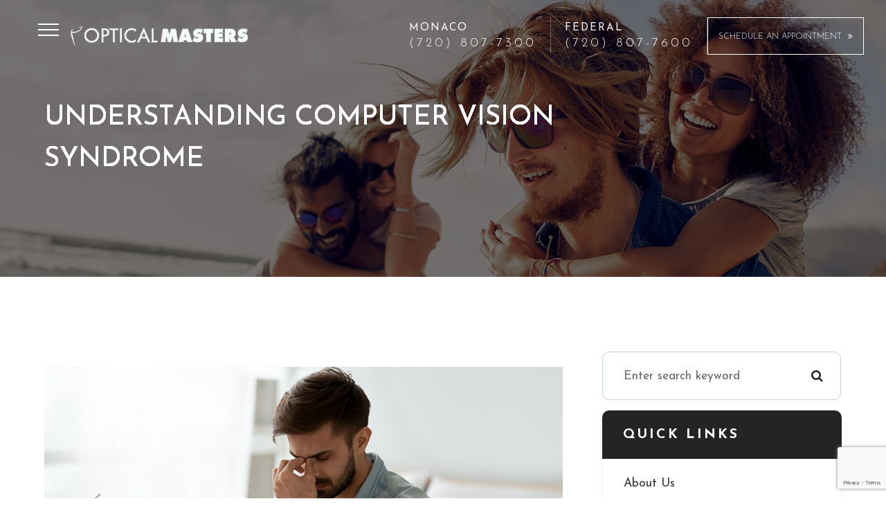

--- FILE ---
content_type: text/html; charset=UTF-8
request_url: https://www.opticalmasters.com/understanding-computer-vision-syndrome.html
body_size: 14536
content:
<!DOCTYPE html>
<html lang="en-US"><head><script>(function(w,d,s,l,i){w[l]=w[l]||[];w[l].push({'gtm.start':new Date().getTime(),event:'gtm.js'});var f=d.getElementsByTagName(s)[0],j=d.createElement(s),dl=l!='dataLayer'?'&l='+l:'';j.async=true;j.src='https://www.googletagmanager.com/gtm.js?id='+i+dl;f.parentNode.insertBefore(j,f);})(window,document,'script','dataLayer','GTM-N58XGG5');</script><meta charset="utf-8"><meta name="viewport" content="width=device-width, initial-scale=1, maximum-scale=1,user-scalable=0"><meta name="google-site-verification" content="uXfYM9imjrlWGIhFmO3SVcJxq_U-qurgbgXUVdRWFak"><link rel="shortcut icon" type="image/x-icon" href="https://www.royacdn.com/unsafe/smart/Site-cca01a99-7901-4da0-9613-ded5f6e8aa06/logos/favicon_1.png"><title>Understanding Computer Vision Syndrome Optical Masters</title><meta name="description" content="Optical Masters provides the highest quality of optometry care services in Denver, CO and the nearby communities. Call (303) 377-0752 today!"><meta name="keywords" content=""><link href="https://www.opticalmasters.com/css/bootstrap.min.css" rel="stylesheet" type="text/css"><link href="https://www.opticalmasters.com/css/common-global.css" rel="stylesheet" type="text/css"><link href="https://www.opticalmasters.com/css/site-overrides.css?jxl525260296=jxl525260296" rel="stylesheet" type="text/css"><link href="https://www.opticalmasters.com/css/pages/WebPage-1fdca79b-f48c-4dde-9047-73663bf340cd.css?jxl525260296=jxl525260296" rel="stylesheet" type="text/css"><link rel="stylesheet" href="https://use.fontawesome.com/releases/v5.6.3/css/all.css" integrity="sha384-UHRtZLI+pbxtHCWp1t77Bi1L4ZtiqrqD80Kn4Z8NTSRyMA2Fd33n5dQ8lWUE00s/" crossorigin="anonymous"><link rel="stylesheet" href="//maxcdn.bootstrapcdn.com/font-awesome/4.7.0/css/font-awesome.min.css"><link href="https://fonts.googleapis.com/css?family=Montserrat:100,100i,200,200i,300,300i,400,400i,500,500i,600,600i,700,700i,800,800i,900,900i" rel="stylesheet"><link href="https://fonts.googleapis.com/css?family=Josefin+Sans:300,400,400i,600,700&amp;display=swap" rel="stylesheet"><link href="https://www.opticalmasters.com/styles/dependencies.css" rel="stylesheet"><link href="https://www.opticalmasters.com/styles/default.css" rel="stylesheet"><link href="https://www.opticalmasters.com/styles/site.css" rel="stylesheet"><link href="https://www.opticalmasters.com/styles/color_scheme_1.css" rel="stylesheet"><script src="https://www.google.com/recaptcha/api.js?render=6LcJ0eErAAAAAJmDxCY5rZ3HKhi6MeB6Hes68S9D"></script><script>function doCanvasCaptcha()
{$('.g-recaptcha-response').each(function(){var outerThis=this;grecaptcha.execute('6LcJ0eErAAAAAJmDxCY5rZ3HKhi6MeB6Hes68S9D',{action:'submit'}).then(function(token){$(outerThis).val(token);});});}
grecaptcha.ready(function(){doCanvasCaptcha();});setInterval(doCanvasCaptcha,90000);</script><meta name="robots" content="noindex"><script type="text/javascript">var _userway_config={position:3,size:'small',color:'#000000',account:'sSEkA4Kkqq'};</script><script type="text/javascript" src="https://cdn.userway.org/widget.js"></script></head><body data-webroot="" data-page-id="WebPage-1fdca79b-f48c-4dde-9047-73663bf340cd" data-page-name="understanding-computer-vision-syndrome" data-siteid="Site-cca01a99-7901-4da0-9613-ded5f6e8aa06" data-site="Site-cca01a99-7901-4da0-9613-ded5f6e8aa06" class="default"> <div class="site-content"> <div id="ry-pg-header"> <div id="ry-section-header" class="col-xs-12 hidden-xs hidden-sm ry-section module-43 style2"><div class="col-xs-12 ry-container"><div class="col-xs-12 col-lg-12 ry-content ry-flex"><div class="col-xs-12 col-md-2 col-lg-3 ry-left"><div class="ry-menu-hamburger"><div class="hamburger-menu"> <input id="menu__toggle" type="checkbox"><label class="menu__btn" for="menu__toggle"> <span></span> </label></div></div><div class="col-xs-12 ry-logo"><img src="https://www.royacdn.com/unsafe/smart/Site-cca01a99-7901-4da0-9613-ded5f6e8aa06/logos/headLogo.png" loading="lazy" alt="" class="img-responsive" data-url="https://www.opticalmasters.com/"></div></div><div class="col-xs-12 col-md-10 col-lg-9 ry-right"><div class="list"><li> <strong>MONACO</strong><a href="tel:7208077300" ga-on="click" ga-event-category="Conversion Activity" ga-event-action="Click" ga-event-label="Monaco Click to Call">(720) 807-7300</a>
</li>
<li> <strong>FEDERAL</strong><a href="tel:7208077600" ga-on="click" ga-event-category="Conversion Activity" ga-event-action="Click" ga-event-label="Federal Click to Call">(720) 807-7600</a>
</li>
<li> <a href="https://www.zocdoc.com/practice/optical-masters-119780?lock=true&amp;isNewPatient=false&amp;referrerType=widget" class="btn__appointment zd-plugin" data-type="book-button" data-practice-id="119780" title="Optical Masters" target="_blank"> <i class="fa fa-envelope"></i> <span class="call_us">Schedule an Appointment <i class="fa fa-angle-double-right"></i></span></a>
</li></div></div></div></div><div class="hidden ry-menu"><ul class="nav-menu ry-nav"><li class=" " data-active=""><a href="https://www.opticalmasters.com/index.html">Home</a></li> <li class="dropdown  " role="presentation">
<a class="dropdown-toggle" data-toggle="dropdown" href="https://www.opticalmasters.com/about.html" role="button" aria-haspopup="true" aria-expanded="false">
About<span class="caret"></span></a><ul class="dropdown-menu"><li class=" "><a href="https://www.opticalmasters.com/about.html">About Us</a></li> <li class=" "><a href="https://www.opticalmasters.com/about/denver-eye-doctors.html">Meet the Team</a></li> <li class=" "><a href="https://www.opticalmasters.com/eye-care-services/advanced-technology.html">Advanced Technology</a></li>
</ul></li> <li class="dropdown  " role="presentation">
<a class="dropdown-toggle" data-toggle="dropdown" href="https://www.opticalmasters.com/services.html" role="button" aria-haspopup="true" aria-expanded="false">
Our Services<span class="caret"></span></a><ul class="dropdown-menu"><li class=" "><a href="https://www.opticalmasters.com/eye-care-services.html">Services</a></li> <li class=" "><a href="https://www.opticalmasters.com/comprehensive-eye-exam.html">Eye Exams</a></li> <li class=" "><a href="https://www.opticalmasters.com/eye-care-services/pediatric-eye-exams.html">Pediatric Eye Exams</a></li> <li class=" "><a href="https://www.opticalmasters.com/eye-care-services/sports-specialty-eyewear-fitting.html">Sports &amp; Specialty Wear</a></li> <li class="third-level-container Eyeglasses "><a href="https://www.opticalmasters.com/eyeglasses-and-contacts.html">Eyeglasses</a></li> <li class="third-level Eyeglasses "><a href="https://www.opticalmasters.com/eyeglasses-and-contacts/eyeglasses/optical-lenses/lens-enhancements.html">Lens Enhancements</a></li> <li class="third-level Eyeglasses "><a href="https://www.opticalmasters.com/eyeglasses-and-contacts/eyeglasses/optical-lenses-lens/enhancements/fashion-tints.html">Fashion Tints</a></li> <li class="third-level-container Contact "><a href="#">Contact Lenses</a></li> <li class="third-level Contact "><a href="https://www.opticalmasters.com/eyeglasses-and-contacts/contact-lenses.html">Contact Lense</a></li> <li class="third-level Contact "><a href="https://www.opticalmasters.com/eyeglasses-and-contacts/eyeglasses/optical-lenses.html">Optical Lenses</a></li> <li class="third-level Contact "><a href="https://www.opticalmasters.com/eyeglasses-and-contacts/contact-lenses/multifocal.html">Multifocal</a></li> <li class="third-level Contact "><a href="https://www.opticalmasters.com/eyeglasses-and-contacts/eyeglasses/optical-lenses/aspheric-design-lenses.html">Aspheric Design Lenses</a></li> <li class="third-level Contact "><a href="https://www.opticalmasters.com/eye-health/eye-conditions/presbyopia.html">Presbyopia</a></li> <li class="third-level-container Sunglasses "><a href="#">Sunglasses</a></li> <li class="third-level Sunglasses "><a href="https://www.opticalmasters.com/eyeglasses-and-contacts/sunglasses.html">Sunglasses</a></li> <li class="third-level Sunglasses "><a href="https://www.opticalmasters.com/eyeglasses-and-contacts/sunglasses/fashion.html">Fashion</a></li> <li class="third-level Sunglasses "><a href="https://www.opticalmasters.com/eyeglasses-and-contacts/sunglasses/sports.html">Sports</a></li>
</ul></li> <li class=" " data-active=""><a href="https://www.opticalmasters.com/optical-boutique.html">Optical Boutique</a></li> <li class="dropdown  " role="presentation">
<a class="dropdown-toggle" data-toggle="dropdown" href="#" role="button" aria-haspopup="true" aria-expanded="false">
Store<span class="caret"></span></a><ul class="dropdown-menu"><li class=" "><a href="https://secure.yourlens.com/DID49469/">Order Contact Lenses</a></li>
</ul></li> <li class="dropdown  " role="presentation">
<a class="dropdown-toggle" data-toggle="dropdown" href="#" role="button" aria-haspopup="true" aria-expanded="false">
Patient Resources<span class="caret"></span></a><ul class="dropdown-menu"><li class=" "><a href="https://www.opticalmasters.com/patients/new-patient-forms.html">New Patient Forms</a></li> <li class=" "><a href="https://www.opticalmasters.com/payment-options.html">Payment Options</a></li> <li class=" "><a href="https://www.opticalmasters.com/about/reviews.html">Reviews</a></li> <li class=" "><a href="https://www.opticalmasters.com/blog.html">Blog</a></li>
</ul></li> <li class=" " data-active=""><a href="https://www.opticalmasters.com/special-offers.html">Specials</a></li> <li class=" " data-active=""><a href="https://www.opticalmasters.com/contact-us.html">Contact Us</a></li> </ul></div></div><div id="theme2-smHeader" class="col-xs-12 hidden-md hidden-lg "><div class="mobile-container"> <div class="menu-wrap"> <div class="flex-wrap"> <div class="flex-item left-nav"> <div class="mobile-nav"> <button class="hamburger hamburger--collapse" type="button"> <div class="flex-btn"> <span class="hamburger-box"><span class="hamburger-inner"></span></span> </div> </button> </div> <div class="mobile_logo"> <a style="display: block;" href="https://www.opticalmasters.com/index.html"> <img src="https://www.royacdn.com/unsafe/smart/Site-cca01a99-7901-4da0-9613-ded5f6e8aa06/logos/headLogo.png" class="img-responsive"></a> </div> </div> <div class="flex-item right-nav"> <div class="mobile-button"> <a href="#" class="toggleLocation"><i class="fa fa-phone" aria-hidden="true"></i></a> <a href="https://www.zocdoc.com/practice/optical-masters-119780?lock=true&amp;isNewPatient=false&amp;referrerType=widget" target="_blank"><i class="fa fa-calendar" aria-hidden="true"></i></a> </div> </div> <div class="flex-item mobile_menu"> <nav id="mobile_menu"><ul id="menu_container"></ul></nav></div> </div> </div> <div id="ry-list-modal"> <ul class="list"><li><strong>MONACO</strong><a href="tel:7208077300">720.807.7300</a></li> <li><strong>FEDERAL</strong><a href="tel:7208077600">720.807.7600</a></li> </ul></div> <div id="ry-list-modal-location"> <ul class="list"><li><strong>MONACO</strong><a href="https://book.getweave.com/b28e361f-8493-4905-b7fb-20e8795ccf2b/schedule" target="_blank">820 S. Monaco Pkwy suite 2B <br>Denver, CO 80224</a></li> <li><strong>FEDERAL</strong><a href="https://book.getweave.com/4969bd17-2194-4cd1-9dcf-a361fac69202/schedule" target="_blank">2031 S. Federal Blvd <br>Denver, CO 80219</a></li> </ul></div></div></div> </div> <div id="ry-pg-banner"> <div class="col-xs-12 ry-bnr-wrp ry-el-bg"><div class="col-xs-12 ry-pg-title"><div class="col-xs-12 ry-container"><div><h1>Understanding Computer Vision Syndrome</h1></div></div></div><img src="https://s3.amazonaws.com/static.organiclead.com/Site-cca01a99-7901-4da0-9613-ded5f6e8aa06/revise/Inside_banner_1.jpg" loading="lazy" alt="" class="img-responsive"></div><div class="col-xs-12 ry-bnr-wrp ry-el-bg"><div class="col-xs-12 ry-pg-title"><div class="col-xs-12 ry-container"><div><h1>Understanding Computer Vision Syndrome</h1></div></div></div><img src="https://s3.amazonaws.com/static.organiclead.com/Site-cca01a99-7901-4da0-9613-ded5f6e8aa06/revise/Inside_banner_2.jpg" loading="lazy" alt="" class="img-responsive"></div><div class="col-xs-12 ry-bnr-wrp ry-el-bg"><div class="col-xs-12 ry-pg-title"><div class="col-xs-12 ry-container"><div><h1>Understanding Computer Vision Syndrome</h1></div></div></div><img src="https://s3.amazonaws.com/static.organiclead.com/Site-cca01a99-7901-4da0-9613-ded5f6e8aa06/revise/Inside_banner_3.jpg" loading="lazy" alt="" class="img-responsive"></div><div class="col-xs-12 ry-bnr-wrp ry-el-bg"><div class="col-xs-12 ry-pg-title"><div class="col-xs-12 ry-container"><div><h1>Understanding Computer Vision Syndrome</h1></div></div></div><img src="https://s3.amazonaws.com/static.organiclead.com/Site-cca01a99-7901-4da0-9613-ded5f6e8aa06/revise/Inside_banner_4.jpg" loading="lazy" alt="" class="img-responsive"></div><div class="col-xs-12 ry-bnr-wrp ry-el-bg"><div class="col-xs-12 ry-pg-title"><div class="col-xs-12 ry-container"><div><h1>Understanding Computer Vision Syndrome</h1></div></div></div><img src="https://s3.amazonaws.com/static.organiclead.com/Site-cca01a99-7901-4da0-9613-ded5f6e8aa06/revise/Inside_banner_5.jpg" loading="lazy" alt="" class="img-responsive"></div> </div> <div id="ry-pg-content"> <div id="ry-pg-body" class="col-xs-12 ry-section"><div class="col-xs-12 ry-container"><div class="col-xs-12 ry-content ry-flex"><div class="col-xs-12 col-md-8 col-lg-8 ry-left"><div class="col-xs-12 ry-photo"><img src="https://s3.amazonaws.com/static.organiclead.com/Site-1409c63e-f205-4b51-aed7-ef3c9a277552/25.jpg" loading="lazy" alt="Understanding Computer Vision Syndrome" class="img-responsive"></div><div><p></p><p>Just a few decades ago, computer vision syndrome (CVS) was not known or understood. However, with an increase in the role of computers in our lives, it has become an increasingly common issue. Researchers believe that 50-90% of people who use computers in their daily lives have experienced CVS to some degree. The amount of time that many people stare into a computer screen is increasing, which&nbsp;puts significant strain on our eyes.<br><br>CVS is not considered a single specific problem, but a suite of issues. And with the increased use of school computers, tablets and smartphones, children are also becoming more susceptible to CVS.<br><br>This syndrome is similar to&nbsp;many other repetitive motion type conditions such as carpal tunnel syndrome. Problems can start because as we are&nbsp;reading text on a screen, our eyes move in a repetitive motion throughout the day.&nbsp;Once the issue has started, continuing the same behavior can worsen any symptoms. While reading alone uses the same motion, digital screens add flicker, contrast, glare, and light that all put additional strain on our eyes.<br><br>Issues may also be accelerated if you should be wearing some type of corrective lens, but don't, and are therefore&nbsp;putting additional strain on your eyes.<br><br>Aging can also speed up the progress of these issues. Around the time that people turn 40, the lenses of the eyes begin to harden due to a disease called presbyopia, which affects your ability to see closer objects.</p><h2>What Happens if I have CVS?</h2><p>There is currently no proof that CVS causes long-term vision impairment or blindness. Continuing to use a computer or any other type of screen can continue to be an annoyance or reduce your ability to see properly. Some of the warning signs of CVS are:</p><ul><li><p>Blurred vision</p></li><li><p>Double vision</p></li><li><p>Red or dry eyes</p></li><li><p>Headaches</p></li><li><p>Neck pain</p></li><li><p>Back pain</p></li><li><p>Eye Irritation</p></li></ul><p>If you don&rsquo;t properly treat CVS when these symptoms occur, you may begin to notice that you suffer from a decrease in overall quality of life or job performance.<br>&nbsp;</p></div><div class="col-xs-12 ry-photo"><img src="https://s3.amazonaws.com/static.organiclead.com/Site-1409c63e-f205-4b51-aed7-ef3c9a277552/shutterstock_2290338647.jpg" loading="lazy" alt="Understanding Computer Vision Syndrome" class="img-responsive"></div><div><p></p><h2>Treatment Options</h2><p>Fortunately, CVS can usually be treated with just a few small changes to your viewing habits, or to the settings of your screen itself.<br><br><strong>Reduce Glare</strong> &ndash; It&rsquo;s essential to reduce the amount of glare that comes off your computer screen as the glare adds additional strain to our eyes. You can reduce the glare by changing the angle of your computer screen so that it doesn&rsquo;t reflect light back to your eye. You could also install a dimmer switch and reduce the brightness of the overhead lighting. If you have natural light that enters your office, you can try moving your monitor to a different location and then adjust the settings of your blinds to reduce or block the light coming in. Or you can purchase a glare filter that goes over the top of your screen.<br><br><strong>Move Your Desk</strong> &ndash; Your ideal monitor position is just below your eye level and approximately 20-28 inches in front of your eyes. You shouldn&rsquo;t have to change your head position or strain your neck to read what is on your screen. If you work with printed materials, put a stand next to your monitor to keep everything at the same height.<br><br><strong>Change Your Settings</strong> &ndash; Simply changing the settings of your screen can result in a significant reduction to your eye strain. You can adjust the brightness, contrast, and even change the font size to make things easier for you to see.<br><br><strong>Take Breaks</strong> &ndash; Your breaks don&rsquo;t have to take up much time. Doctors recommend using the 20/20/20 rule. This rule simply states that every 20 minutes you should look at an object 20 feet away for twenty seconds. Additionally, if you feel that your eyes are straining, it&rsquo;s a good idea to get away from your screen for a few minutes.<br><br><strong>Update Your Prescription</strong> &ndash; Reducing the amount of work your eyes must do to see is always a good idea. Making sure that your prescription is accurate for you helps to reduce that strain. There are also options now to include an anti-glare coating on the lenses of your&nbsp;glasses&nbsp;that help to reduce&nbsp;the glare that passes through the lens to your eye. You can also use sunglasses that have polarized lenses to help protect your eyes.</p></div></div><div class="col-xs-12 col-md-4 col-lg-4 ry-right"><div id="ry-sidebar" class="col-xs-12 "><div class="col-xs-12 ry-sb-main"><div class="input-group search-bar-widget " id="searchfield" data-url="https://www.opticalmasters.com/search-result.html" data-variables="search"> <input type="text" class="form-control" placeholder="Enter search keyword" value=""><span class="input-group-btn"> <button class="btn btn-primary search-btn" type="button"><i class="fa fa-search"></i></button> </span></div><div class="col-xs-12 ry-sb-title"><div>Quick Links</div></div><div class="col-xs-12 ry-link-wrp"><div><ul class="ry-link"><li class="ry-link-item " data-active=""><a href="https://www.opticalmasters.com/about.html">About Us</a></li> <li class="ry-link-item " data-active=""><a href="https://www.opticalmasters.com/about/denver-eye-doctors.html">Meet The Team</a></li> <li class="ry-link-item " data-active=""><a href="https://www.opticalmasters.com/about/reviews.html">Testimonials</a></li> <li class="ry-link-item " data-active=""><a href="https://www.opticalmasters.com/payment-options.html">Payment Options</a></li> <li class="ry-link-item " data-active=""><a href="https://www.opticalmasters.com/patients/new-patient-forms.html">Patient Forms</a></li> <li class="ry-link-item " data-active=""><a href="https://www.opticalmasters.com/contact-us.html">Contact Us</a></li> </ul></div></div></div><div class="col-xs-12 ry-sb-cta"><div class="col-xs-12 ry-cta-wrp ry-el-bg ry-el-link"><div class="col-xs-12 ry-cta"><div class="col-xs-12 ry-cta-contain"><img src="https://s3.amazonaws.com/static.organiclead.com/Site-cca01a99-7901-4da0-9613-ded5f6e8aa06/revise/preview_lightbox_sidebar1.jpg" loading="lazy" alt="" class="img-responsive"><div><p>All Eye<br>Care Services</p><a data-cke-saved-href="https://www.opticalmasters.com/services.html" href="https://www.opticalmasters.com/eye-care-services.html" data-toggle-value="" data-toggle-default-visible="false" data-toggle-show-animation="" data-toggle-hide-animation="" data-toggle-show-animation-options="{}" data-toggle-hide-animation-options="{}" id="" class="ry-btn ry-btn-primary" target="_self">Learn More</a></div></div></div></div><div class="col-xs-12 ry-cta-wrp ry-el-bg ry-el-link"><div class="col-xs-12 ry-cta"><div class="col-xs-12 ry-cta-contain"><img src="https://s3.amazonaws.com/static.organiclead.com/Site-cca01a99-7901-4da0-9613-ded5f6e8aa06/revise/preview_gallery_sidebar2.jpg" loading="lazy" alt="" class="img-responsive"><div><p>Keep<br>In Touch</p><a data-cke-saved-href="https://www.opticalmasters.com/contact-us.html" href="https://www.opticalmasters.com/contact-us.html" data-toggle-value="" data-toggle-default-visible="false" data-toggle-show-animation="" data-toggle-hide-animation="" data-toggle-show-animation-options="{}" data-toggle-hide-animation-options="{}" id="" class="ry-btn ry-btn-primary" target="_self">Contact Us</a></div></div></div></div></div></div></div></div></div></div> </div> <div id="ry-pg-footer"> <div class="col-xs-12 col-sm-12 module-44"><div class="col-xs-12 ry-footer-top"><div class="col-xs-12 ry-container"><div class="col-xs-12 ry-top-box"><div class="col-xs-12 ry-left"><div class="col-xs-12 col-sm-12 col-md-12 col-lg-12 ry-each"><div><h2>LOCATIONS</h2></div><div class="col-xs-12 ry-each"><div class="ry-title"><strong>Monaco</strong> (Super Store)</div><div class="ry-address"><a data-cke-saved-href="https://www.opticalmasters.com/contact-us/optical-masters-820-s-monaco-pkwy-denver-co-80224.html" href="https://www.opticalmasters.com/contact-us/optical-masters-820-s-monaco-pkwy-denver-co-80224.html" data-toggle-value="" data-toggle-default-visible="false" data-toggle-show-animation="" data-toggle-hide-animation="" data-toggle-show-animation-options="{}" data-toggle-hide-animation-options="{}" id="" class="" target="_self">820 S. Monaco Pkwy suite 2B <br>Denver, CO 80224</a></div><div class="ry-opacity">(King Soopers Shopping Center)</div></div><div class="col-xs-12 ry-each"><div class="ry-title"><strong>Federal</strong></div><div class="ry-address"><a data-cke-saved-href="https://www.opticalmasters.com/contact-us/optical-masters-2031-s-federal-blvd-denver-co-80219.html" href="https://www.opticalmasters.com/contact-us/optical-masters-2031-s-federal-blvd-denver-co-80219.html" data-toggle-value="" data-toggle-default-visible="false" data-toggle-show-animation="" data-toggle-hide-animation="" data-toggle-show-animation-options="{}" data-toggle-hide-animation-options="{}" id="" class="" target="_self">2031 S. Federal Blvd <br>Denver, CO 80219</a></div><div class="ry-opacity">(Brentwood Shopping Center)</div></div></div></div><div class="col-xs-12 col-sm-12 ry-right"><div class="col-xs-12 ry-with-logo"><div class="col-xs-12 ry-box"><img src="https://www.royacdn.com/unsafe/smart/Site-cca01a99-7901-4da0-9613-ded5f6e8aa06/home/footer_logo.png" loading="lazy" alt="" class="img-responsive"></div><ul class="social-icons col-xs-12 "><div class="social-inner-wrap"> <li data-href="https://www.facebook.com/pages/Optical-Masters/199806256700971"><a href="https://www.facebook.com/pages/Optical-Masters/199806256700971" class="fa fa-facebook" target="_blank"></a></li> <li data-href="https://www.google.com/search?q=Optical+Masters,+820+S+Monaco+Pkwy+%232b,+Denver,+CO+80224&amp;ludocid=5757207345106311886#lrd=0x876c7db6eef199fd:0x4fe5b593cf54dace,1"><a href="https://www.google.com/search?q=Optical+Masters,+820+S+Monaco+Pkwy+%232b,+Denver,+CO+80224&amp;ludocid=5757207345106311886#lrd=0x876c7db6eef199fd:0x4fe5b593cf54dace,1" class="fa fa-google-plus" target="_blank"></a></li> <li data-href="https://www.instagram.com/optical_masters/?igshid=1hfywmdka3hti"><a href="https://www.instagram.com/optical_masters/?igshid=1hfywmdka3hti" class="fa fa-instagram" target="_blank"></a></li> </div></ul></div><div class="col-xs-12 ry-column ry-flex"><div class="ry-each ry-each-footer-menu"><h2>Main</h2>
<ul><li class=" active" data-active=""><a href="https://www.opticalmasters.com/">Home</a></li> <li class=" " data-active=""><a href="https://www.opticalmasters.com/about.html">About</a></li> <li class=" " data-active=""><a href="https://www.opticalmasters.com/blog.html">Blog</a></li> <li class=" " data-active=""><a href="https://www.opticalmasters.com/contact-us.html">Contact Us</a></li> </ul></div><div class="ry-each"><h2>Services</h2>
<ul><li class=" " data-active=""><a href="https://www.opticalmasters.com/comprehensive-eye-exam.html">Eye Exams</a></li> <li class=" " data-active=""><a href="https://www.opticalmasters.com/eyeglasses-and-contacts/contact-lenses.html">Contact Lens</a></li> <li class=" " data-active=""><a href="https://www.opticalmasters.com/eyeglasses-and-contacts/sunglasses.html"> Eyeglasses &amp; Sunglasses</a></li> <li class=" " data-active=""><a href="https://www.opticalmasters.com/eyeglasses-and-contacts/sunglasses/sports.html">Sports and Specialty Wear</a></li> <li class=" " data-active=""><a href="https://www.opticalmasters.com/optical-boutique.html">Optical Boutique</a></li> </ul></div><div class="col-xs-12 col-sm-12 col-md-12 col-lg-12 ry-each"><div><h2>Hours of Operation</h2></div><div class="col-xs-12 office-hours"><div><ul><li><span class="span-2">Monday</span> <span class="span-3">9:00 AM - 7:00 PM</span></li><li><span class="span-2">Tuesday</span><span class="span-3"> 9:00 AM - 7:00 PM</span></li><li><span class="span-2">Wednesday</span> <span class="span-3">9:00 AM - 7:00 PM</span></li><li><span class="span-2">Thursday</span><span class="span-3"> 9:00 AM - 7:00 PM</span></li><li><span class="span-2">Friday</span> <span class="span-3">9:00 AM - 7:00 PM</span></li><li><span class="span-2">Saturday</span> <span class="span-3">9:00 AM - 5:00 PM</span>&#8203;&#8203;&#8203;&#8203;&#8203;&#8203;&#8203;</li></ul></div></div></div></div></div></div></div></div><div class="col-xs-12 ry-footer-copyright"><div class="col-xs-12 ry-container"><div class="col-xs-12 col-sm-12 col-md-6 col-lg-6 ry-left"><div class="theme_special_text_color"><p><span class="span-2">&copy; 2026 Optical Masters. <span class="span-1">All rights Reserved. </span></span><a data-cke-saved-href="https://www.opticalmasters.com/accessibility-statement.html" href="https://www.opticalmasters.com/accessibility-statement.html" data-toggle-value="" data-toggle-default-visible="false" data-toggle-show-animation="" data-toggle-hide-animation="" data-toggle-show-animation-options="{}" data-toggle-hide-animation-options="{}" id="" class="" target="_self">Accessibility Statement</a> <span class="span-3">-</span> <a data-cke-saved-href="#" href="https://www.opticalmasters.com/privacy-policy.html" data-toggle-value="" data-toggle-default-visible="false" data-toggle-show-animation="" data-toggle-hide-animation="" data-toggle-show-animation-options="{}" data-toggle-hide-animation-options="{}" id="" class="" target="_self">Privacy Policy</a> <span class="span-3">-</span> <a data-cke-saved-href="https://www.opticalmasters.com/sitemap.html" href="https://www.opticalmasters.com/sitemap.html" data-toggle-value="" data-toggle-default-visible="false" data-toggle-show-animation="" data-toggle-hide-animation="" data-toggle-show-animation-options="{}" data-toggle-hide-animation-options="{}" id="" class="" target="_self">Sitemap</a></p></div></div><div class="col-xs-12 col-sm-12 col-md-6 col-lg-6 ry-right"><div class="col-xs-12 nopadding powered"><div><p>Powered by:</p></div><img src="https://s3.amazonaws.com/static.organiclead.com/Site-cca01a99-7901-4da0-9613-ded5f6e8aa06/home/roya_logo_black.png" loading="lazy" title="Roya" alt="" class="img-responsive" data-url="http://www.roya.com/?utm_source=www.opticalmasters.com&amp;utm_campaign=poweredby" data-target="_blank"></div></div></div></div></div> </div> </div> <div class="modal fade ry-modal" id="aptReqModal" tabindex="-1" role="dialog" aria-labelledby="myModalLabel" aria-hidden="true"> <div class="modal-dialog"> <div class="modal-content"> <div class="modal-header"> <button type="button" class="close" data-dismiss="modal" aria-hidden="true">&times;</button> <h4 class="modal-title" id="myModalLabel">Appointment Request</h4> </div> <div class="modal-body"> <div id="aptModal" class="col-xs-12 ry-modal ry-form"><div class="col-xs-12 ry-content"><div class="ry-text"><p>Please use the form below to request an appointment. Our team will connect with you shortly to confirm your appointment. Thank you!</p></div></div> <form id="form-6961277081443" class="cmsForm " data-hide-after-submit="" data-meta="[base64]" data-signature="7402b2cfc3588021debdcb1019db1d7a4f0cb520a4c27741bf94ec24b7746c81"> <div class="fieldset"><div class="col-xs-12 "><div class="form-group required" data-type="text" data-required="true"> <input name="Name" value="" id="Name" type="text" placeholder="Name" class="form-control"></div></div><div class="col-xs-12 "><div class="form-group required" data-validation="^(([0-9]{1})*[- .(]*([0-9]{3})[- .)]*[0-9]{3}[- .]*[0-9]{4})+$" data-errormsg="Invalid Phone Number" data-type="text" data-required="true"> <input name="Phone_Number" value="" id="Phone_Number" type="text" placeholder="Phone Number" class="form-control"></div></div><div class="col-xs-12 "><div class="form-group required" data-validation="^[a-zA-Z0-9._%-]+@[a-zA-Z0-9.-]+\.[a-zA-Z]{2,4}$" data-errormsg="Invalid Email Address" data-type="text" data-required="true"> <input name="Email" value="" id="Email" type="text" placeholder="Email" class="form-control"></div></div><div class="col-xs-12 input-field-wrap"><div class="form-group " data-type="text" data-required="true"> <input data-datepicker name="Appointment_Date" value="" id="Appointment_Date" type="text" placeholder="Date" class="form-control"></div></div><div class="col-xs-12 "><div class="form-group " data-type="text" data-required="false"> <select name="Time" id="Time" class="form-control" title=""><option value="8:00 am">8:00 am</option><option value="9:00 am">9:00 am</option><option value="10:00 am">10:00 am</option><option value="11:00 am">11:00 am</option><option value="1:00pm">1:00pm</option><option value="2:00pm">2:00pm</option><option value="3:00pm">3:00pm</option><option value="4:00pm">4:00pm</option></select></div></div><div class="col-xs-12 "><div class="form-group " data-type="text" data-required="true"> <textarea name="Message" id="Message" placeholder="Message" class="form-control"></textarea></div></div><div class="form-group" data-type="submit"> <input type="submit" class="ry-btn ry-btn-primary" value="Submit"></div></div><div class="container-fluid" style="padding: 0;"> <div class="alert alert-success hidden">Thank you. We will connect with you shortly.</div> <div class="alert alert-danger alert-missing-fields hidden">You are missing required fields.</div> <div class="alert alert-danger alert-custom-errors hidden">Dynamic Error Description</div> <div class="alert alert-danger alert-processing-error hidden">There was an error processing this form.</div></div> <input type="hidden" name="g-recaptcha-response" id="g-recaptcha-response1767974768305981987" class="g-recaptcha-response"></form></div><div class="clearfix "></div> </div> <div class="modal-footer"> </div> </div> </div></div> <div class="modal fade ry-modal" id="repModal" tabindex="-1" role="dialog" aria-labelledby="myModalLabel" aria-hidden="true"> <div class="modal-dialog"> <div class="modal-content"> <div class="modal-header"> <button type="button" class="close" data-dismiss="modal" aria-hidden="true">&times;</button> </div> <div class="modal-body"> <div class="col-xs-12 modal-show"><div class="col-xs-12 modal-content-box"><div class="heading"><h2 style="text-align: center;">Thank You!</h2></div><div class="clearfix "></div><div class="published-copy text"><p style="text-align: center;">We've copied your review, after you click 'Publish' please paste your review by selecting 'ctrl' + 'v' into the review comments section.</p><div style="text-align: center;"><a data-cke-saved-href="javascript:;" href="javascript:;" data-toggle-value="" data-toggle-default-visible="false" data-toggle-show-animation="" data-toggle-hide-animation="" data-toggle-show-animation-options="{}" data-toggle-hide-animation-options="{}" id="" class="btn btn-primary ry-btn ry-btn-primary" target="_blank">Publish to <span class="span-2">Social</span></a></div></div><div class="clearfix "></div></div></div> </div> <div class="modal-footer"> </div> </div> </div></div> <div class="modal fade" id="modalLocation" tabindex="-1" role="dialog" aria-labelledby="basicModal" aria-hidden="true"> <div class="modal-dialog"> <div class="modal-content"> <div class="modal-body"><div class="col-xs-12 ry-modal ry-form ry-location-modal"><div class="col-xs-12 ry-content"><div class="ry-text"><h4><strong>Monaco</strong> (Main Store)</h4><a data-cke-saved-href="https://www.opticalmasters.com/contact-us/optical-masters-820-s-monaco-pkwy-denver-co-80224.html" href="https://book2.getweave.com/b28e361f-8493-4905-b7fb-20e8795ccf2b/request-appointment?source=WEBSITE" data-toggle-value="" ga-on="click" ga-event-category="Conversion Activity" ga-event-action="Click" ga-event-label="Monaco Appointment Request" data-toggle-default-visible="false" data-toggle-show-animation="" data-toggle-hide-animation="" data-toggle-show-animation-options="{}" data-toggle-hide-animation-options="{}" id="" target="_blank" class="">820 S. Monaco Pkwy suite 2B <br>Denver, CO 80224</a><br><span class="span-1">(King Soopers Shopping Center)</span><br><a href="https://book2.getweave.com/b28e361f-8493-4905-b7fb-20e8795ccf2b/request-appointment?source=WEBSITE" data-toggle-value="" ga-on="click" ga-event-category="Conversion Activity" ga-event-action="Click" ga-event-label="Monaco Appointment Request" data-toggle-default-visible="false" data-toggle-show-animation="" data-toggle-hide-animation="" data-toggle-show-animation-options="{}" data-toggle-hide-animation-options="{}" id="" class="overlink__appt" target="_blank">overlink</a><br></div><div class="ry-text"><h4><strong>Federal</strong></h4><a data-cke-saved-href="https://www.opticalmasters.com/contact-us/optical-masters-2031-s-federal-blvd-denver-co-80219.html" href="https://book2.getweave.com/4969bd17-2194-4cd1-9dcf-a361fac69202/request-appointment?source=WEBSITE" data-toggle-value="" ga-on="click" ga-event-category="Conversion Activity" ga-event-action="Click" ga-event-label="Federal Appointment Request" data-toggle-default-visible="false" data-toggle-show-animation="" data-toggle-hide-animation="" data-toggle-show-animation-options="{}" data-toggle-hide-animation-options="{}" id="" target="_blank" class="">2031 S. Federal Blvd <br>Denver, CO 80219</a><br><span class="span-1">(Brentwood Shopping Center)</span><br><a data-cke-saved-href="https://book2.getweave.com/b28e361f-8493-4905-b7fb-20e8795ccf2b/request-appointment?source=WEBSITE" href="https://book2.getweave.com/4969bd17-2194-4cd1-9dcf-a361fac69202/request-appointment?source=WEBSITE" data-toggle-value="" ga-on="click" ga-event-category="Conversion Activity" ga-event-action="Click" ga-event-label="Federal Appointment Request" data-toggle-default-visible="false" data-toggle-show-animation="" data-toggle-hide-animation="" data-toggle-show-animation-options="{}" data-toggle-hide-animation-options="{}" id="" class="overlink__appt" target="_blank">overlink</a><br></div></div></div></div> <div class="modal-footer"> <button type="button" class="btn btn-default" data-dismiss="modal">Close</button> </div> </div> </div></div> <div class="lity-hide" id="modalLocationLity"> <div class="modal-content"> <div class="modal-body"><div class="col-xs-12 ry-modal ry-form ry-location-modal"><div class="col-xs-12 ry-content"><div class="ry-text"><h4><strong>Monaco</strong> (Main Store)</h4><a data-cke-saved-href="https://www.opticalmasters.com/contact-us/optical-masters-820-s-monaco-pkwy-denver-co-80224.html" href="https://book2.getweave.com/b28e361f-8493-4905-b7fb-20e8795ccf2b/request-appointment?source=WEBSITE" data-toggle-value="" ga-on="click" ga-event-category="Conversion Activity" ga-event-action="Click" ga-event-label="Monaco Appointment Request" data-toggle-default-visible="false" data-toggle-show-animation="" data-toggle-hide-animation="" data-toggle-show-animation-options="{}" data-toggle-hide-animation-options="{}" id="" target="_blank" class="">820 S. Monaco Pkwy suite 2B <br>Denver, CO 80224</a><br><span class="span-1">(King Soopers Shopping Center)</span><br><a href="https://book2.getweave.com/b28e361f-8493-4905-b7fb-20e8795ccf2b/request-appointment?source=WEBSITE" data-toggle-value="" ga-on="click" ga-event-category="Conversion Activity" ga-event-action="Click" ga-event-label="Monaco Appointment Request" data-toggle-default-visible="false" data-toggle-show-animation="" data-toggle-hide-animation="" data-toggle-show-animation-options="{}" data-toggle-hide-animation-options="{}" id="" class="overlink__appt" target="_blank">overlink</a><br></div><div class="ry-text"><h4><strong>Federal</strong></h4><a data-cke-saved-href="https://www.opticalmasters.com/contact-us/optical-masters-2031-s-federal-blvd-denver-co-80219.html" href="https://book2.getweave.com/4969bd17-2194-4cd1-9dcf-a361fac69202/request-appointment?source=WEBSITE" data-toggle-value="" ga-on="click" ga-event-category="Conversion Activity" ga-event-action="Click" ga-event-label="Federal Appointment Request" data-toggle-default-visible="false" data-toggle-show-animation="" data-toggle-hide-animation="" data-toggle-show-animation-options="{}" data-toggle-hide-animation-options="{}" id="" target="_blank" class="">2031 S. Federal Blvd <br>Denver, CO 80219</a><br><span class="span-1">(Brentwood Shopping Center)</span><br><a data-cke-saved-href="https://book2.getweave.com/b28e361f-8493-4905-b7fb-20e8795ccf2b/request-appointment?source=WEBSITE" href="https://book2.getweave.com/4969bd17-2194-4cd1-9dcf-a361fac69202/request-appointment?source=WEBSITE" data-toggle-value="" ga-on="click" ga-event-category="Conversion Activity" ga-event-action="Click" ga-event-label="Federal Appointment Request" data-toggle-default-visible="false" data-toggle-show-animation="" data-toggle-hide-animation="" data-toggle-show-animation-options="{}" data-toggle-hide-animation-options="{}" id="" class="overlink__appt" target="_blank">overlink</a><br></div></div></div></div> <div class="modal-footer"> <button type="button" class="btn btn-default" data-lity-close>Close</button> </div> </div></div> <div style="display:none;"> none 9:00 AM - 7:00 PM 9:00 AM - 7:00 PM 9:00 AM - 7:00 PM 9:00 AM - 7:00 PM 9:00 AM - 7:00 PM 9:00 AM - 5:00 PM Closed optometrist # # # </div> <input class="root" type="hidden" value="https://www.opticalmasters.com/"><navigation class="overlay__menu"><span class="exit"> <span></span> </span> <div class="js-tilt"></div> <ul class=" visible-md visible-lg full-menu"></ul><ul class="visible-xs visible-sm"><a href="https://www.opticalmasters.com/"><img class="img-responsive mobile-logo" src="https://www.royacdn.com/unsafe/smart/Site-f19b4838-01ef-4688-95b0-a31848e4d7dc/footer_logo.png"></a> {{menu-footer}} </ul></navigation><script>var siteRoot="https://www.opticalmasters.com/";var siteExtension=".html";</script><script type="text/javascript" src="https://www.opticalmasters.com/js/common.js?jxl525260296=jxl525260296"></script><!--[if lt IE 9]>
                <script src="https://www.opticalmasters.com/js/html5shiv.min.js"></script>
                <script src="https://www.opticalmasters.com/js/respond.min.js"></script>
            <![endif]--><script src="https://www.opticalmasters.com/js/jquery-ui.js?jxl525260296=jxl525260296"></script><script src="https://www.opticalmasters.com/js/datePickerWidget.js?jxl525260296=jxl525260296"></script><script src="https://www.opticalmasters.com/js/search-bar.js?jxl525260296=jxl525260296"></script><script>$(function(){datePickerWidget.init('mm/dd/yyyy')});</script><script async src="https://www.googletagmanager.com/gtag/js"></script><script>window.dataLayer=window.dataLayer||[];function gtag(){dataLayer.push(arguments);}
gtag('js',new Date());gtag('config','G-HZX3PY913M');ga('create',' UA-156935836-50','auto',{'name':'42bc79d5849fc2282a72c3e8c22aa3a1'});ga('42bc79d5849fc2282a72c3e8c22aa3a1.require','eventTracker');ga('42bc79d5849fc2282a72c3e8c22aa3a1.require','outboundLinkTracker');ga('42bc79d5849fc2282a72c3e8c22aa3a1.send','pageview');</script><script>(function(i,s,o,g,r,a,m){i['GoogleAnalyticsObject']=r;i[r]=i[r]||function(){(i[r].q=i[r].q||[]).push(arguments)},i[r].l=1*new Date();a=s.createElement(o),m=s.getElementsByTagName(o)[0];a.async=1;a.src=g;m.parentNode.insertBefore(a,m)})
(window,document,'script','//www.google-analytics.com/analytics.js','ga');gtag('config','G-HZX3PY913M');ga('create',' UA-156935836-50','auto',{'name':'42bc79d5849fc2282a72c3e8c22aa3a1'});ga('42bc79d5849fc2282a72c3e8c22aa3a1.require','eventTracker');ga('42bc79d5849fc2282a72c3e8c22aa3a1.require','outboundLinkTracker');ga('42bc79d5849fc2282a72c3e8c22aa3a1.send','pageview');</script><script src="https://www.opticalmasters.com/scripts/dependencies.js" defer></script><script src="https://maps.googleapis.com/maps/api/js?key=AIzaSyAhaHnrS-5CkYV1JHndIjf4QCmHB-4eQW4" defer></script><script src="https://cdnjs.cloudflare.com/ajax/libs/snap.svg/0.4.1/snap.svg-min.js" defer></script><script src="https://cdn.jsdelivr.net/parallax.js/1.4.2/parallax.min.js" defer></script><script src="https://cdnjs.cloudflare.com/ajax/libs/tilt.js/1.2.1/tilt.jquery.min.js" defer></script><script>(function(d){var script=d.createElement('script');script.type='text/javascript';script.async=true;script.src='https://offsiteschedule.zocdoc.com/plugin/embed';var s=d.getElementsByTagName('script')[0];s.parentNode.insertBefore(script,s);})(document);</script><script src="https://www.opticalmasters.com/scripts/pizza.js" defer></script><script src="https://www.opticalmasters.com/scripts/main.js" defer></script><script src="https://www.opticalmasters.com/scripts/menu.js" defer></script><script defer>var recaptchaCallback=function(){$(".recaptcha").each(function(){var el=$(this);grecaptcha.render($(el).attr("id"),{"sitekey":'6LcKSMgUAAAAALcRIfzAVr8t8lGiHYbcVJEksdRy',"size":"invisible","badge":"bottomleft","callback":function(token){$(el).closest("form").submit();grecaptcha.reset();}});});};$(function(){Pizza.init(document.body,{donut:true,donut_inner_ratio:0.4,percent_offset:30,stroke_width:0,always_show_text:false,show_percent:false,animation_speed:500,animation_type:'elastic'});})</script><script src="https://www.google.com/recaptcha/api.js?onload=recaptchaCallback&amp;render=explicit" async defer></script><script>$(function(){themeLayout.init("https://www.opticalmasters.com/",JSON.parse(atob("[base64]")));});</script><noscript><iframe src="https://www.googletagmanager.com/ns.html?id=GTM-N58XGG5" height="0" width="0" style="display:none;visibility:hidden"></iframe></noscript> <div class="modal fade login" id="loginModal"> <div class="modal-dialog animated"> <div class="modal-content"> <div class="modal-header"> <button type="button" class="close" data-dismiss="modal" aria-hidden="true">&times;</button> <h4 class="modal-title">Login</h4> </div> <div class="modal-body"> <div class="box"> <div class="content"> <div class="error"></div> <div class="form loginBox"> <form method="post" action="/login" accept-charset="UTF-8"> <input type="hidden" name="login_filter_action" value="login"><input id="_login_email" class="form-control" type="text" placeholder="Email" name="email"><input id="_login_password" class="form-control" type="password" placeholder="Password" name="password"><input class="btn btn-default btn-login" type="submit" value="Login"><br><a href="#" class="forgotPasswordLink">Forgot Password?</a> <br><h3>OR</h3> <div class="social-btns"> <a href="https://admin.roya.com/front-site/hybrid-login/?site=Site-cca01a99-7901-4da0-9613-ded5f6e8aa06&amp;service=Facebook&amp;ts=1768436329&amp;ref=https%3A%2F%2Fwww.opticalmasters.com%2Funderstanding-computer-vision-syndrome.html&amp;token=a3590330ab69b7ec04ec60afaadfd6eb04497d32a317312e2e93b6b6ac097eaf" class="btn btn-lg col-xs-12 btn-social btn-facebook v-margin-5"><span class="fa fa-facebook"></span> Sign in with Facebook</a><a href="https://admin.roya.com/front-site/hybrid-login?site=Site-cca01a99-7901-4da0-9613-ded5f6e8aa06&amp;service=Google&amp;ts=1768436329&amp;ref=https%3A%2F%2Fwww.opticalmasters.com%2Funderstanding-computer-vision-syndrome.html&amp;token=e40d0e41be31656d1835792865d0e8407f43e134edf07c6b68ef119727a620c0" class="btn btn-lg col-xs-12 btn-social btn-google v-margin-5"><span class="fa fa-google"></span> Sign in with Google</a> </div> </form> <form method="post" action="/forgotPassword" accept-charset="UTF-8" class="forgotPasswordForm"> <input type="hidden" name="login_filter_action" value="forgot"><br><div class="resetPassworderror"></div> <br><input id="_forgotPassword_email" class="form-control" type="text" placeholder="Email" name="email"><input class="btn btn-default btn-resetPassword" type="submit" value="Send new password"></form> </div> <div class="form registerBox"> <form method="post" action="/register" accept-charset="UTF-8"> <input type="hidden" name="login_filter_action" value="register"><input id="_register_email" class="form-control" type="text" placeholder="Email" name="email"><input id="_register_firstname" class="form-control" type="text" placeholder="First Name" name="firstName"><input id="_register_lastname" class="form-control" type="text" placeholder="Last Name" name="lastName"><input id="_register_phone" class="form-control" type="text" placeholder="Phone" name="phone"><input id="_register_password" class="form-control" type="password" placeholder="Password" name="password"><input id="_register_password_confirmation" class="form-control" type="password" placeholder="Repeat Password" name="password_confirmation"><input class="btn btn-default btn-register" type="submit" value="Create account"></form> </div> </div> </div> </div> <div class="modal-footer"> <div class="forgot login-footer"> <span>Looking to <a class="loginWidgetViewRegisterFormBtn" href="#">create an account</a> ?</span> </div> <div class="forgot register-footer"> <span>Already have an account?</span> <a class="loginWidgetViewLoginFormBtn" href="#">Login</a> </div> </div> </div> </div></div> <div class="modal fade saveSearch" id="saveSearchModal"> <div class="modal-dialog animated"> <div class="modal-content"> <div class="modal-header"> <button type="button" class="close" data-dismiss="modal" aria-hidden="true">&times;</button> <h4 class="modal-title">Save Search</h4> </div> <div class="modal-body"> <div class="box"> <div class="content"> <div class="saved_search_error"></div> <div class="form saveSearchBox"> <form method="post" action="/saveSearch" accept-charset="UTF-8"> <input id="_saved_search_name" class="form-control" type="text" placeholder="Name your search" name="saved_search_name"><br><input class="btn btn-primary btn-save-search" type="submit" value="Save"></form> </div> </div> </div> </div> </div> </div></div> <div class="modal fade savedSearch" id="savedSearchListModal"> <div class="modal-dialog animated"> <div class="modal-content"> <div class="modal-header"> <button type="button" class="close" data-dismiss="modal" aria-hidden="true">&times;</button> <h4 class="modal-title">Saved Searches</h4> </div> <div class="modal-body"> <div class="box"> <div class="content"> <div class="saved_search_error"></div> <div class="savedSearchList"> <ul class="savedSearches list-group"></ul></div> </div> </div> </div> </div> </div></div> <script>window.canvasConfirm=(title,message,buttons,footerMessage)=>{const modal=$('#globalConfirmModal');modal.find('.modal-title').html(title);modal.find('.modal-body').html(message);const footer=modal.find('.modal-footer');footer.html('');buttons.forEach(btnData=>{const btn=$('<button/>');btn.html(btnData['text']||'Confirm');btn.attr('class',btnData['className']||'');const defaultFn=()=>{console.log('no callback configured');};const cb=btnData['callback']||defaultFn;btn.on('click',(event)=>{cb(event,modal)});footer.append(btn);});footer.append(footerMessage);modal.modal('show');};</script><div class="modal fade confirm-modal" id="globalConfirmModal"> <div class="modal-dialog" role="document"> <div class="modal-content"> <div class="modal-header"> <button type="button" class="close" data-dismiss="modal" aria-label="Close"><span aria-hidden="true">&times;</span></button> <h4 class="modal-title">Modal title</h4> </div> <div class="modal-body"> <p>One fine body&hellip;</p> </div> <div class="modal-footer"> <button type="button" class="btn btn-default" data-dismiss="modal">Close</button> <button type="button" class="btn btn-primary">Save changes</button> </div> </div> </div></div> <div class="modal fade updateProfile" id="updateProfileModal"> <div class="modal-dialog animated"> <div class="modal-content"> <div class="modal-header"> <button type="button" class="close" data-dismiss="modal" aria-hidden="true">&times;</button> <h4 class="modal-title">Update Profile</h4> </div> <div class="modal-body"> <div class="updateProfileerror"></div> <div class="form updateProfileBox"> <form method="post" action="/updateProfile" accept-charset="UTF-8" class="form-horizontal"> <input type="hidden" name="login_filter_action" value="update-profile"><input type="hidden" name="_id" value=""><div class="form-group"> <label for="_updateProfile_email" class="col-sm-3 control-label">Email</label> <div class="col-sm-9"> <input id="_updateProfile_email" class="form-control" type="text" placeholder="" name="email" value=""></div> </div> <div class="form-group"> <label for="_updateProfile_firstname" class="col-sm-3 control-label">Name</label> <div class="col-sm-9"> <input id="_updateProfile_firstname" class="form-control" type="text" placeholder="" name="name" value=""></div> </div> <div class="form-group"> <label for="_updateProfile_password" class="col-sm-3 control-label">Password</label> <div class="col-sm-9"> <input id="_updateProfile_password" class="form-control" type="password" placeholder="leave empty to remain unchanged" name="password"></div> </div> <div class="form-group"> <label for="_updateProfile_password_confirmation" class="col-sm-3 control-label">Confirm Password</label> <div class="col-sm-9"> <input id="_updateProfile_password_confirmation" class="form-control" type="password" placeholder="leave empty to remain unchanged" name="password_confirmation"></div> </div> <div class="form-group"> <div class="col-sm-offset-2 col-sm-10"> <input class="btn btn-primary btn-update-profile pull-right" type="submit" value="Update Your Profile"></div> </div> </form> </div> </div> <div class="modal-footer" style="border-top:none;"> </div> </div> </div></div></body></html>


--- FILE ---
content_type: text/html; charset=utf-8
request_url: https://www.google.com/recaptcha/api2/anchor?ar=1&k=6LcJ0eErAAAAAJmDxCY5rZ3HKhi6MeB6Hes68S9D&co=aHR0cHM6Ly93d3cub3B0aWNhbG1hc3RlcnMuY29tOjQ0Mw..&hl=en&v=PoyoqOPhxBO7pBk68S4YbpHZ&size=invisible&anchor-ms=20000&execute-ms=30000&cb=mxvnbgl6tvr5
body_size: 48433
content:
<!DOCTYPE HTML><html dir="ltr" lang="en"><head><meta http-equiv="Content-Type" content="text/html; charset=UTF-8">
<meta http-equiv="X-UA-Compatible" content="IE=edge">
<title>reCAPTCHA</title>
<style type="text/css">
/* cyrillic-ext */
@font-face {
  font-family: 'Roboto';
  font-style: normal;
  font-weight: 400;
  font-stretch: 100%;
  src: url(//fonts.gstatic.com/s/roboto/v48/KFO7CnqEu92Fr1ME7kSn66aGLdTylUAMa3GUBHMdazTgWw.woff2) format('woff2');
  unicode-range: U+0460-052F, U+1C80-1C8A, U+20B4, U+2DE0-2DFF, U+A640-A69F, U+FE2E-FE2F;
}
/* cyrillic */
@font-face {
  font-family: 'Roboto';
  font-style: normal;
  font-weight: 400;
  font-stretch: 100%;
  src: url(//fonts.gstatic.com/s/roboto/v48/KFO7CnqEu92Fr1ME7kSn66aGLdTylUAMa3iUBHMdazTgWw.woff2) format('woff2');
  unicode-range: U+0301, U+0400-045F, U+0490-0491, U+04B0-04B1, U+2116;
}
/* greek-ext */
@font-face {
  font-family: 'Roboto';
  font-style: normal;
  font-weight: 400;
  font-stretch: 100%;
  src: url(//fonts.gstatic.com/s/roboto/v48/KFO7CnqEu92Fr1ME7kSn66aGLdTylUAMa3CUBHMdazTgWw.woff2) format('woff2');
  unicode-range: U+1F00-1FFF;
}
/* greek */
@font-face {
  font-family: 'Roboto';
  font-style: normal;
  font-weight: 400;
  font-stretch: 100%;
  src: url(//fonts.gstatic.com/s/roboto/v48/KFO7CnqEu92Fr1ME7kSn66aGLdTylUAMa3-UBHMdazTgWw.woff2) format('woff2');
  unicode-range: U+0370-0377, U+037A-037F, U+0384-038A, U+038C, U+038E-03A1, U+03A3-03FF;
}
/* math */
@font-face {
  font-family: 'Roboto';
  font-style: normal;
  font-weight: 400;
  font-stretch: 100%;
  src: url(//fonts.gstatic.com/s/roboto/v48/KFO7CnqEu92Fr1ME7kSn66aGLdTylUAMawCUBHMdazTgWw.woff2) format('woff2');
  unicode-range: U+0302-0303, U+0305, U+0307-0308, U+0310, U+0312, U+0315, U+031A, U+0326-0327, U+032C, U+032F-0330, U+0332-0333, U+0338, U+033A, U+0346, U+034D, U+0391-03A1, U+03A3-03A9, U+03B1-03C9, U+03D1, U+03D5-03D6, U+03F0-03F1, U+03F4-03F5, U+2016-2017, U+2034-2038, U+203C, U+2040, U+2043, U+2047, U+2050, U+2057, U+205F, U+2070-2071, U+2074-208E, U+2090-209C, U+20D0-20DC, U+20E1, U+20E5-20EF, U+2100-2112, U+2114-2115, U+2117-2121, U+2123-214F, U+2190, U+2192, U+2194-21AE, U+21B0-21E5, U+21F1-21F2, U+21F4-2211, U+2213-2214, U+2216-22FF, U+2308-230B, U+2310, U+2319, U+231C-2321, U+2336-237A, U+237C, U+2395, U+239B-23B7, U+23D0, U+23DC-23E1, U+2474-2475, U+25AF, U+25B3, U+25B7, U+25BD, U+25C1, U+25CA, U+25CC, U+25FB, U+266D-266F, U+27C0-27FF, U+2900-2AFF, U+2B0E-2B11, U+2B30-2B4C, U+2BFE, U+3030, U+FF5B, U+FF5D, U+1D400-1D7FF, U+1EE00-1EEFF;
}
/* symbols */
@font-face {
  font-family: 'Roboto';
  font-style: normal;
  font-weight: 400;
  font-stretch: 100%;
  src: url(//fonts.gstatic.com/s/roboto/v48/KFO7CnqEu92Fr1ME7kSn66aGLdTylUAMaxKUBHMdazTgWw.woff2) format('woff2');
  unicode-range: U+0001-000C, U+000E-001F, U+007F-009F, U+20DD-20E0, U+20E2-20E4, U+2150-218F, U+2190, U+2192, U+2194-2199, U+21AF, U+21E6-21F0, U+21F3, U+2218-2219, U+2299, U+22C4-22C6, U+2300-243F, U+2440-244A, U+2460-24FF, U+25A0-27BF, U+2800-28FF, U+2921-2922, U+2981, U+29BF, U+29EB, U+2B00-2BFF, U+4DC0-4DFF, U+FFF9-FFFB, U+10140-1018E, U+10190-1019C, U+101A0, U+101D0-101FD, U+102E0-102FB, U+10E60-10E7E, U+1D2C0-1D2D3, U+1D2E0-1D37F, U+1F000-1F0FF, U+1F100-1F1AD, U+1F1E6-1F1FF, U+1F30D-1F30F, U+1F315, U+1F31C, U+1F31E, U+1F320-1F32C, U+1F336, U+1F378, U+1F37D, U+1F382, U+1F393-1F39F, U+1F3A7-1F3A8, U+1F3AC-1F3AF, U+1F3C2, U+1F3C4-1F3C6, U+1F3CA-1F3CE, U+1F3D4-1F3E0, U+1F3ED, U+1F3F1-1F3F3, U+1F3F5-1F3F7, U+1F408, U+1F415, U+1F41F, U+1F426, U+1F43F, U+1F441-1F442, U+1F444, U+1F446-1F449, U+1F44C-1F44E, U+1F453, U+1F46A, U+1F47D, U+1F4A3, U+1F4B0, U+1F4B3, U+1F4B9, U+1F4BB, U+1F4BF, U+1F4C8-1F4CB, U+1F4D6, U+1F4DA, U+1F4DF, U+1F4E3-1F4E6, U+1F4EA-1F4ED, U+1F4F7, U+1F4F9-1F4FB, U+1F4FD-1F4FE, U+1F503, U+1F507-1F50B, U+1F50D, U+1F512-1F513, U+1F53E-1F54A, U+1F54F-1F5FA, U+1F610, U+1F650-1F67F, U+1F687, U+1F68D, U+1F691, U+1F694, U+1F698, U+1F6AD, U+1F6B2, U+1F6B9-1F6BA, U+1F6BC, U+1F6C6-1F6CF, U+1F6D3-1F6D7, U+1F6E0-1F6EA, U+1F6F0-1F6F3, U+1F6F7-1F6FC, U+1F700-1F7FF, U+1F800-1F80B, U+1F810-1F847, U+1F850-1F859, U+1F860-1F887, U+1F890-1F8AD, U+1F8B0-1F8BB, U+1F8C0-1F8C1, U+1F900-1F90B, U+1F93B, U+1F946, U+1F984, U+1F996, U+1F9E9, U+1FA00-1FA6F, U+1FA70-1FA7C, U+1FA80-1FA89, U+1FA8F-1FAC6, U+1FACE-1FADC, U+1FADF-1FAE9, U+1FAF0-1FAF8, U+1FB00-1FBFF;
}
/* vietnamese */
@font-face {
  font-family: 'Roboto';
  font-style: normal;
  font-weight: 400;
  font-stretch: 100%;
  src: url(//fonts.gstatic.com/s/roboto/v48/KFO7CnqEu92Fr1ME7kSn66aGLdTylUAMa3OUBHMdazTgWw.woff2) format('woff2');
  unicode-range: U+0102-0103, U+0110-0111, U+0128-0129, U+0168-0169, U+01A0-01A1, U+01AF-01B0, U+0300-0301, U+0303-0304, U+0308-0309, U+0323, U+0329, U+1EA0-1EF9, U+20AB;
}
/* latin-ext */
@font-face {
  font-family: 'Roboto';
  font-style: normal;
  font-weight: 400;
  font-stretch: 100%;
  src: url(//fonts.gstatic.com/s/roboto/v48/KFO7CnqEu92Fr1ME7kSn66aGLdTylUAMa3KUBHMdazTgWw.woff2) format('woff2');
  unicode-range: U+0100-02BA, U+02BD-02C5, U+02C7-02CC, U+02CE-02D7, U+02DD-02FF, U+0304, U+0308, U+0329, U+1D00-1DBF, U+1E00-1E9F, U+1EF2-1EFF, U+2020, U+20A0-20AB, U+20AD-20C0, U+2113, U+2C60-2C7F, U+A720-A7FF;
}
/* latin */
@font-face {
  font-family: 'Roboto';
  font-style: normal;
  font-weight: 400;
  font-stretch: 100%;
  src: url(//fonts.gstatic.com/s/roboto/v48/KFO7CnqEu92Fr1ME7kSn66aGLdTylUAMa3yUBHMdazQ.woff2) format('woff2');
  unicode-range: U+0000-00FF, U+0131, U+0152-0153, U+02BB-02BC, U+02C6, U+02DA, U+02DC, U+0304, U+0308, U+0329, U+2000-206F, U+20AC, U+2122, U+2191, U+2193, U+2212, U+2215, U+FEFF, U+FFFD;
}
/* cyrillic-ext */
@font-face {
  font-family: 'Roboto';
  font-style: normal;
  font-weight: 500;
  font-stretch: 100%;
  src: url(//fonts.gstatic.com/s/roboto/v48/KFO7CnqEu92Fr1ME7kSn66aGLdTylUAMa3GUBHMdazTgWw.woff2) format('woff2');
  unicode-range: U+0460-052F, U+1C80-1C8A, U+20B4, U+2DE0-2DFF, U+A640-A69F, U+FE2E-FE2F;
}
/* cyrillic */
@font-face {
  font-family: 'Roboto';
  font-style: normal;
  font-weight: 500;
  font-stretch: 100%;
  src: url(//fonts.gstatic.com/s/roboto/v48/KFO7CnqEu92Fr1ME7kSn66aGLdTylUAMa3iUBHMdazTgWw.woff2) format('woff2');
  unicode-range: U+0301, U+0400-045F, U+0490-0491, U+04B0-04B1, U+2116;
}
/* greek-ext */
@font-face {
  font-family: 'Roboto';
  font-style: normal;
  font-weight: 500;
  font-stretch: 100%;
  src: url(//fonts.gstatic.com/s/roboto/v48/KFO7CnqEu92Fr1ME7kSn66aGLdTylUAMa3CUBHMdazTgWw.woff2) format('woff2');
  unicode-range: U+1F00-1FFF;
}
/* greek */
@font-face {
  font-family: 'Roboto';
  font-style: normal;
  font-weight: 500;
  font-stretch: 100%;
  src: url(//fonts.gstatic.com/s/roboto/v48/KFO7CnqEu92Fr1ME7kSn66aGLdTylUAMa3-UBHMdazTgWw.woff2) format('woff2');
  unicode-range: U+0370-0377, U+037A-037F, U+0384-038A, U+038C, U+038E-03A1, U+03A3-03FF;
}
/* math */
@font-face {
  font-family: 'Roboto';
  font-style: normal;
  font-weight: 500;
  font-stretch: 100%;
  src: url(//fonts.gstatic.com/s/roboto/v48/KFO7CnqEu92Fr1ME7kSn66aGLdTylUAMawCUBHMdazTgWw.woff2) format('woff2');
  unicode-range: U+0302-0303, U+0305, U+0307-0308, U+0310, U+0312, U+0315, U+031A, U+0326-0327, U+032C, U+032F-0330, U+0332-0333, U+0338, U+033A, U+0346, U+034D, U+0391-03A1, U+03A3-03A9, U+03B1-03C9, U+03D1, U+03D5-03D6, U+03F0-03F1, U+03F4-03F5, U+2016-2017, U+2034-2038, U+203C, U+2040, U+2043, U+2047, U+2050, U+2057, U+205F, U+2070-2071, U+2074-208E, U+2090-209C, U+20D0-20DC, U+20E1, U+20E5-20EF, U+2100-2112, U+2114-2115, U+2117-2121, U+2123-214F, U+2190, U+2192, U+2194-21AE, U+21B0-21E5, U+21F1-21F2, U+21F4-2211, U+2213-2214, U+2216-22FF, U+2308-230B, U+2310, U+2319, U+231C-2321, U+2336-237A, U+237C, U+2395, U+239B-23B7, U+23D0, U+23DC-23E1, U+2474-2475, U+25AF, U+25B3, U+25B7, U+25BD, U+25C1, U+25CA, U+25CC, U+25FB, U+266D-266F, U+27C0-27FF, U+2900-2AFF, U+2B0E-2B11, U+2B30-2B4C, U+2BFE, U+3030, U+FF5B, U+FF5D, U+1D400-1D7FF, U+1EE00-1EEFF;
}
/* symbols */
@font-face {
  font-family: 'Roboto';
  font-style: normal;
  font-weight: 500;
  font-stretch: 100%;
  src: url(//fonts.gstatic.com/s/roboto/v48/KFO7CnqEu92Fr1ME7kSn66aGLdTylUAMaxKUBHMdazTgWw.woff2) format('woff2');
  unicode-range: U+0001-000C, U+000E-001F, U+007F-009F, U+20DD-20E0, U+20E2-20E4, U+2150-218F, U+2190, U+2192, U+2194-2199, U+21AF, U+21E6-21F0, U+21F3, U+2218-2219, U+2299, U+22C4-22C6, U+2300-243F, U+2440-244A, U+2460-24FF, U+25A0-27BF, U+2800-28FF, U+2921-2922, U+2981, U+29BF, U+29EB, U+2B00-2BFF, U+4DC0-4DFF, U+FFF9-FFFB, U+10140-1018E, U+10190-1019C, U+101A0, U+101D0-101FD, U+102E0-102FB, U+10E60-10E7E, U+1D2C0-1D2D3, U+1D2E0-1D37F, U+1F000-1F0FF, U+1F100-1F1AD, U+1F1E6-1F1FF, U+1F30D-1F30F, U+1F315, U+1F31C, U+1F31E, U+1F320-1F32C, U+1F336, U+1F378, U+1F37D, U+1F382, U+1F393-1F39F, U+1F3A7-1F3A8, U+1F3AC-1F3AF, U+1F3C2, U+1F3C4-1F3C6, U+1F3CA-1F3CE, U+1F3D4-1F3E0, U+1F3ED, U+1F3F1-1F3F3, U+1F3F5-1F3F7, U+1F408, U+1F415, U+1F41F, U+1F426, U+1F43F, U+1F441-1F442, U+1F444, U+1F446-1F449, U+1F44C-1F44E, U+1F453, U+1F46A, U+1F47D, U+1F4A3, U+1F4B0, U+1F4B3, U+1F4B9, U+1F4BB, U+1F4BF, U+1F4C8-1F4CB, U+1F4D6, U+1F4DA, U+1F4DF, U+1F4E3-1F4E6, U+1F4EA-1F4ED, U+1F4F7, U+1F4F9-1F4FB, U+1F4FD-1F4FE, U+1F503, U+1F507-1F50B, U+1F50D, U+1F512-1F513, U+1F53E-1F54A, U+1F54F-1F5FA, U+1F610, U+1F650-1F67F, U+1F687, U+1F68D, U+1F691, U+1F694, U+1F698, U+1F6AD, U+1F6B2, U+1F6B9-1F6BA, U+1F6BC, U+1F6C6-1F6CF, U+1F6D3-1F6D7, U+1F6E0-1F6EA, U+1F6F0-1F6F3, U+1F6F7-1F6FC, U+1F700-1F7FF, U+1F800-1F80B, U+1F810-1F847, U+1F850-1F859, U+1F860-1F887, U+1F890-1F8AD, U+1F8B0-1F8BB, U+1F8C0-1F8C1, U+1F900-1F90B, U+1F93B, U+1F946, U+1F984, U+1F996, U+1F9E9, U+1FA00-1FA6F, U+1FA70-1FA7C, U+1FA80-1FA89, U+1FA8F-1FAC6, U+1FACE-1FADC, U+1FADF-1FAE9, U+1FAF0-1FAF8, U+1FB00-1FBFF;
}
/* vietnamese */
@font-face {
  font-family: 'Roboto';
  font-style: normal;
  font-weight: 500;
  font-stretch: 100%;
  src: url(//fonts.gstatic.com/s/roboto/v48/KFO7CnqEu92Fr1ME7kSn66aGLdTylUAMa3OUBHMdazTgWw.woff2) format('woff2');
  unicode-range: U+0102-0103, U+0110-0111, U+0128-0129, U+0168-0169, U+01A0-01A1, U+01AF-01B0, U+0300-0301, U+0303-0304, U+0308-0309, U+0323, U+0329, U+1EA0-1EF9, U+20AB;
}
/* latin-ext */
@font-face {
  font-family: 'Roboto';
  font-style: normal;
  font-weight: 500;
  font-stretch: 100%;
  src: url(//fonts.gstatic.com/s/roboto/v48/KFO7CnqEu92Fr1ME7kSn66aGLdTylUAMa3KUBHMdazTgWw.woff2) format('woff2');
  unicode-range: U+0100-02BA, U+02BD-02C5, U+02C7-02CC, U+02CE-02D7, U+02DD-02FF, U+0304, U+0308, U+0329, U+1D00-1DBF, U+1E00-1E9F, U+1EF2-1EFF, U+2020, U+20A0-20AB, U+20AD-20C0, U+2113, U+2C60-2C7F, U+A720-A7FF;
}
/* latin */
@font-face {
  font-family: 'Roboto';
  font-style: normal;
  font-weight: 500;
  font-stretch: 100%;
  src: url(//fonts.gstatic.com/s/roboto/v48/KFO7CnqEu92Fr1ME7kSn66aGLdTylUAMa3yUBHMdazQ.woff2) format('woff2');
  unicode-range: U+0000-00FF, U+0131, U+0152-0153, U+02BB-02BC, U+02C6, U+02DA, U+02DC, U+0304, U+0308, U+0329, U+2000-206F, U+20AC, U+2122, U+2191, U+2193, U+2212, U+2215, U+FEFF, U+FFFD;
}
/* cyrillic-ext */
@font-face {
  font-family: 'Roboto';
  font-style: normal;
  font-weight: 900;
  font-stretch: 100%;
  src: url(//fonts.gstatic.com/s/roboto/v48/KFO7CnqEu92Fr1ME7kSn66aGLdTylUAMa3GUBHMdazTgWw.woff2) format('woff2');
  unicode-range: U+0460-052F, U+1C80-1C8A, U+20B4, U+2DE0-2DFF, U+A640-A69F, U+FE2E-FE2F;
}
/* cyrillic */
@font-face {
  font-family: 'Roboto';
  font-style: normal;
  font-weight: 900;
  font-stretch: 100%;
  src: url(//fonts.gstatic.com/s/roboto/v48/KFO7CnqEu92Fr1ME7kSn66aGLdTylUAMa3iUBHMdazTgWw.woff2) format('woff2');
  unicode-range: U+0301, U+0400-045F, U+0490-0491, U+04B0-04B1, U+2116;
}
/* greek-ext */
@font-face {
  font-family: 'Roboto';
  font-style: normal;
  font-weight: 900;
  font-stretch: 100%;
  src: url(//fonts.gstatic.com/s/roboto/v48/KFO7CnqEu92Fr1ME7kSn66aGLdTylUAMa3CUBHMdazTgWw.woff2) format('woff2');
  unicode-range: U+1F00-1FFF;
}
/* greek */
@font-face {
  font-family: 'Roboto';
  font-style: normal;
  font-weight: 900;
  font-stretch: 100%;
  src: url(//fonts.gstatic.com/s/roboto/v48/KFO7CnqEu92Fr1ME7kSn66aGLdTylUAMa3-UBHMdazTgWw.woff2) format('woff2');
  unicode-range: U+0370-0377, U+037A-037F, U+0384-038A, U+038C, U+038E-03A1, U+03A3-03FF;
}
/* math */
@font-face {
  font-family: 'Roboto';
  font-style: normal;
  font-weight: 900;
  font-stretch: 100%;
  src: url(//fonts.gstatic.com/s/roboto/v48/KFO7CnqEu92Fr1ME7kSn66aGLdTylUAMawCUBHMdazTgWw.woff2) format('woff2');
  unicode-range: U+0302-0303, U+0305, U+0307-0308, U+0310, U+0312, U+0315, U+031A, U+0326-0327, U+032C, U+032F-0330, U+0332-0333, U+0338, U+033A, U+0346, U+034D, U+0391-03A1, U+03A3-03A9, U+03B1-03C9, U+03D1, U+03D5-03D6, U+03F0-03F1, U+03F4-03F5, U+2016-2017, U+2034-2038, U+203C, U+2040, U+2043, U+2047, U+2050, U+2057, U+205F, U+2070-2071, U+2074-208E, U+2090-209C, U+20D0-20DC, U+20E1, U+20E5-20EF, U+2100-2112, U+2114-2115, U+2117-2121, U+2123-214F, U+2190, U+2192, U+2194-21AE, U+21B0-21E5, U+21F1-21F2, U+21F4-2211, U+2213-2214, U+2216-22FF, U+2308-230B, U+2310, U+2319, U+231C-2321, U+2336-237A, U+237C, U+2395, U+239B-23B7, U+23D0, U+23DC-23E1, U+2474-2475, U+25AF, U+25B3, U+25B7, U+25BD, U+25C1, U+25CA, U+25CC, U+25FB, U+266D-266F, U+27C0-27FF, U+2900-2AFF, U+2B0E-2B11, U+2B30-2B4C, U+2BFE, U+3030, U+FF5B, U+FF5D, U+1D400-1D7FF, U+1EE00-1EEFF;
}
/* symbols */
@font-face {
  font-family: 'Roboto';
  font-style: normal;
  font-weight: 900;
  font-stretch: 100%;
  src: url(//fonts.gstatic.com/s/roboto/v48/KFO7CnqEu92Fr1ME7kSn66aGLdTylUAMaxKUBHMdazTgWw.woff2) format('woff2');
  unicode-range: U+0001-000C, U+000E-001F, U+007F-009F, U+20DD-20E0, U+20E2-20E4, U+2150-218F, U+2190, U+2192, U+2194-2199, U+21AF, U+21E6-21F0, U+21F3, U+2218-2219, U+2299, U+22C4-22C6, U+2300-243F, U+2440-244A, U+2460-24FF, U+25A0-27BF, U+2800-28FF, U+2921-2922, U+2981, U+29BF, U+29EB, U+2B00-2BFF, U+4DC0-4DFF, U+FFF9-FFFB, U+10140-1018E, U+10190-1019C, U+101A0, U+101D0-101FD, U+102E0-102FB, U+10E60-10E7E, U+1D2C0-1D2D3, U+1D2E0-1D37F, U+1F000-1F0FF, U+1F100-1F1AD, U+1F1E6-1F1FF, U+1F30D-1F30F, U+1F315, U+1F31C, U+1F31E, U+1F320-1F32C, U+1F336, U+1F378, U+1F37D, U+1F382, U+1F393-1F39F, U+1F3A7-1F3A8, U+1F3AC-1F3AF, U+1F3C2, U+1F3C4-1F3C6, U+1F3CA-1F3CE, U+1F3D4-1F3E0, U+1F3ED, U+1F3F1-1F3F3, U+1F3F5-1F3F7, U+1F408, U+1F415, U+1F41F, U+1F426, U+1F43F, U+1F441-1F442, U+1F444, U+1F446-1F449, U+1F44C-1F44E, U+1F453, U+1F46A, U+1F47D, U+1F4A3, U+1F4B0, U+1F4B3, U+1F4B9, U+1F4BB, U+1F4BF, U+1F4C8-1F4CB, U+1F4D6, U+1F4DA, U+1F4DF, U+1F4E3-1F4E6, U+1F4EA-1F4ED, U+1F4F7, U+1F4F9-1F4FB, U+1F4FD-1F4FE, U+1F503, U+1F507-1F50B, U+1F50D, U+1F512-1F513, U+1F53E-1F54A, U+1F54F-1F5FA, U+1F610, U+1F650-1F67F, U+1F687, U+1F68D, U+1F691, U+1F694, U+1F698, U+1F6AD, U+1F6B2, U+1F6B9-1F6BA, U+1F6BC, U+1F6C6-1F6CF, U+1F6D3-1F6D7, U+1F6E0-1F6EA, U+1F6F0-1F6F3, U+1F6F7-1F6FC, U+1F700-1F7FF, U+1F800-1F80B, U+1F810-1F847, U+1F850-1F859, U+1F860-1F887, U+1F890-1F8AD, U+1F8B0-1F8BB, U+1F8C0-1F8C1, U+1F900-1F90B, U+1F93B, U+1F946, U+1F984, U+1F996, U+1F9E9, U+1FA00-1FA6F, U+1FA70-1FA7C, U+1FA80-1FA89, U+1FA8F-1FAC6, U+1FACE-1FADC, U+1FADF-1FAE9, U+1FAF0-1FAF8, U+1FB00-1FBFF;
}
/* vietnamese */
@font-face {
  font-family: 'Roboto';
  font-style: normal;
  font-weight: 900;
  font-stretch: 100%;
  src: url(//fonts.gstatic.com/s/roboto/v48/KFO7CnqEu92Fr1ME7kSn66aGLdTylUAMa3OUBHMdazTgWw.woff2) format('woff2');
  unicode-range: U+0102-0103, U+0110-0111, U+0128-0129, U+0168-0169, U+01A0-01A1, U+01AF-01B0, U+0300-0301, U+0303-0304, U+0308-0309, U+0323, U+0329, U+1EA0-1EF9, U+20AB;
}
/* latin-ext */
@font-face {
  font-family: 'Roboto';
  font-style: normal;
  font-weight: 900;
  font-stretch: 100%;
  src: url(//fonts.gstatic.com/s/roboto/v48/KFO7CnqEu92Fr1ME7kSn66aGLdTylUAMa3KUBHMdazTgWw.woff2) format('woff2');
  unicode-range: U+0100-02BA, U+02BD-02C5, U+02C7-02CC, U+02CE-02D7, U+02DD-02FF, U+0304, U+0308, U+0329, U+1D00-1DBF, U+1E00-1E9F, U+1EF2-1EFF, U+2020, U+20A0-20AB, U+20AD-20C0, U+2113, U+2C60-2C7F, U+A720-A7FF;
}
/* latin */
@font-face {
  font-family: 'Roboto';
  font-style: normal;
  font-weight: 900;
  font-stretch: 100%;
  src: url(//fonts.gstatic.com/s/roboto/v48/KFO7CnqEu92Fr1ME7kSn66aGLdTylUAMa3yUBHMdazQ.woff2) format('woff2');
  unicode-range: U+0000-00FF, U+0131, U+0152-0153, U+02BB-02BC, U+02C6, U+02DA, U+02DC, U+0304, U+0308, U+0329, U+2000-206F, U+20AC, U+2122, U+2191, U+2193, U+2212, U+2215, U+FEFF, U+FFFD;
}

</style>
<link rel="stylesheet" type="text/css" href="https://www.gstatic.com/recaptcha/releases/PoyoqOPhxBO7pBk68S4YbpHZ/styles__ltr.css">
<script nonce="RxRCfeEuF2cYfnFMV72Jag" type="text/javascript">window['__recaptcha_api'] = 'https://www.google.com/recaptcha/api2/';</script>
<script type="text/javascript" src="https://www.gstatic.com/recaptcha/releases/PoyoqOPhxBO7pBk68S4YbpHZ/recaptcha__en.js" nonce="RxRCfeEuF2cYfnFMV72Jag">
      
    </script></head>
<body><div id="rc-anchor-alert" class="rc-anchor-alert"></div>
<input type="hidden" id="recaptcha-token" value="[base64]">
<script type="text/javascript" nonce="RxRCfeEuF2cYfnFMV72Jag">
      recaptcha.anchor.Main.init("[\x22ainput\x22,[\x22bgdata\x22,\x22\x22,\[base64]/[base64]/bmV3IFpbdF0obVswXSk6Sz09Mj9uZXcgWlt0XShtWzBdLG1bMV0pOks9PTM/bmV3IFpbdF0obVswXSxtWzFdLG1bMl0pOks9PTQ/[base64]/[base64]/[base64]/[base64]/[base64]/[base64]/[base64]/[base64]/[base64]/[base64]/[base64]/[base64]/[base64]/[base64]\\u003d\\u003d\x22,\[base64]\\u003d\\u003d\x22,\x22wrHDmUQ0w48UBMK5Vl4KH8OOw5Q0wrlYRA9AOMObw487S8KJYsKBSMOMeC3Cm8OZw7F0w4vDqsOBw6HDl8OOVC7DqcKnNsOwJsKBHXPDqyPDrMOsw6bCmcOrw4tuworDpMOTw4PCvMO/UkV4CcK7wqRaw5XCj0ZqZmnDvHcXRMObw6zDqMOWw6kdRMKQAsOccMKWw4TCoBhAIsO2w5XDvH7Dt8OTTi0+wr3DoTcvA8Oic3rCr8Kzw7wBwpJFwqjDvAFDw5DDv8O3w7TDjUJywp/DrMOlGGh/wofCoMKaY8KawpBZWk5nw5Ecwq7Di3siwrPCmiNkeiLDuxLChzvDj8KrLMOswpcSXTjChTvDsh/CiDnDjUU2wo1Lwr5Fw7zCjj7DmhzCncOkb3nCjGvDucK9G8KcNiZUC27DoHcuwoXCs8KQw7rCnsOYwpDDtTfCuXzDkn7DqAPDksKAV8KMwoomwpBNaW9Gwq7Clm9Nw6YyCldIw5JhP8KxDATCnkBQwq0JdMKhJ8KJwoABw6/[base64]/DlcOseCgGw5DCisOacsKOfU0DwodiScO6wol8OMK9LMOIwoMRw7rCpEwfPcK7A8KOKkvDu8OoRcOYw6/ClhAfDUtaDGAoHgMVw7TDiylfeMOXw4XDn8Oiw5PDosOzX8O8wo/DlsOWw4DDvSlgacO3ZCzDlcOfw54ew7zDtMORBMKYaTnDjRHCllpXw73Ch8Ktw75VO1MkIsONClLCqcOywpbDqGRnccOiUCzDoklbw6/CosKKcRDDn1pFw4LCtT/ChCRuM1HChh49Bw80M8KUw6XDvB3Di8KeUWQYwqpfwprCp0U8DsKdNjrDkDUVw5XCmkkUTcOIw4HCkSxNbjvChcKcSDkzRhnCsGxQwrlbw7Y0YlV1w4o5LMOnWcK/NxQ2EFVzw4zDosKldELDuCg7YzTCrXZiX8KsNsKZw5BkZ0p2w4AJw4HCnTLCmcK5wrB0Y2fDnMKMXkrCnQ0Dw4toHB54FipTwpTDm8OVw53CrsKKw6rDtUvChFJxC8OkwpNRS8KPPmPCr3t9wqbCjMKPwovDuMO0w6zDgCTCrx/[base64]/DjCFmEsKJY2sZQnPChcKuwovDsndzw40aG3AUNiRNw7B6Mx87w5t9w7AxVz4ewoTCjMO/w5nDm8Kvwr1dIMOYwrvCtsKyGCbDmUrCrcObHcOvVMOrw4XDs8O2VyANWmfCo2IWDMOMXMK0Ukp4f2oWwpFcwobCt8OsPTRrVcKtwpzDsMOyHsOkwrXDqcKlIW/[base64]/CiXfCssOnMsK8FcOtaSXCqcKDasKRO2xJwrUaw7jDnw/DosObw68TwrMIW1FVw6DDocOFw6LDusOywoPDssKvw7V/wqRkPMKoYMOVw7bCvsKTwr/[base64]/CusKQK8KMLB4tw4LDgcK5wrDCrx1Mw7fChsKcw44POcOEN8OXDsOzfwFSScOtw7jCo34KW8OrVF81WAnCrWbDmcK4Pk1Bw5vDs1J0wrROKA3DlgZSwrvDiCzCk2oSSk5ow7LCkXxWa8OcwocnwpDDjAgDw47CpQBce8OlZcK9IcOSMcObRGDDogNQw7/CoRbDujtlFMKZw70ZwrLDiMO1YcO+LlDDkcOwQMOQXsKAw7vDgMKSGDtVSMOfw5bCk3DCsXwkwqEdYcKUwrjCh8O/MB0GWsO7w6jDnGI6ZMKDw5zCpUPDisOsw7hvWlBhwoXDv1rCnsOqw7AJwqTDtcKYwpfDpntwVEDCp8K8dsKvwonCqsKMwoU4w7zCusKYCVjDpsKqdhjCkcK7ZA/ChCfCu8O0VBrClGjDosKgw41fP8OBfcKvBMKAODfDisO/SMOmN8OLScKVwqLDo8KbdC1/[base64]/CiMOMw47CjcK5MkQhDCN5wqDDhsKxCFjCoU15F8OWEMOVw5fCicKGPcOVesK9w5XDucOEw5/CjMOuAx0Mw71Iwq5FacOrC8O6PsOTw4dIasKOAE3CqgnDn8K+wpQNUl7ChjHDkcKebsOofsOWM8Oew4VzAcKFbx0mbzTDs3jDvsK/w7FyOl7DmjVxcXlGSz83A8OMwpzCtMOfTsOhbWATShrCicOlMsKsCcKOw6Nae8Oqwoc+KMOkwptrEQlUa24Ufj8yQMOgbkzCsX/DsgNPw4cCw4LDjsOdS0c7w4dXVsKHwqrClMK6w5jCjMOew5XDjMO2DsO4wooUwpnDrGTDgsKHKcO4UsOgSl/DiWN3w5cqW8ODwqnDqWtcw78ZRMKnCCvDuMOnw65vwqjCpEwjw73Ctn9Ew5/CqxIzwoExw4V6KEvCrsOOIsOJw6wmwrHCqcKEw5TCm3XDr8KeRMKqw7DDgsK0YsOYwpHDsEzDqMOzTXzDmEBdY8O9wqTDvsKqMQEmw6JYwq8EIFYZRcO3wqPDqsKnwrLCkgjDksOrw75NJi3CocK5f8OfwpPCtydOwpHCicOowp0sBMOrw5pyc8KbM3nCpsO/OyXDgVbCjT/DkjjCl8Oaw4oYw6/[base64]/CscOmMm/CmjxuY8KKQCfDtlUwN0tYJ8ODEF0lamDDkA3DhU7DscKlw5HDnMOURcKRG1vDrMO0ZG4GQ8KiwotsNi3CqkpgXMOhw7/CtsOiOMONwr7CgiHDmMOQw6gBwqzDoCHDkcO7w6Rawq4TwqvDhsKvWcKsw49hwo/DsFrDt1hEwpvDnB/ClCLDu8O5IMKsacOvIFt5wr1mwoUtwojDnBBaZyI5wq1xDMOmfVBbw7HCk1guJDHCvMOWZcObwpVhw4bDmsObX8Ogw57Cr8KiYQHDksKhbsO3wqbDq3JTwrM/w7bDrsO3RG4Jw4HDgTEOw7/DvXjCq1oLcG/CiMK0w7jCkSdzw5fChcKcbmEYw6rDp3B2w67CnWVbw53DncKINsKUw5ZQwooZT8OIYxHDmMKSHMO6YCbConZAJTFHMl7ChVNCRF7DlsOvNXEEw55QwpkLN18tPMOKwrXCo1XChMO/YgbCkMKoN343wpRMwp5HUcKuMsOawrkFwo3ClsOjw4IJwrVJwrEWGCPDsEHCv8KJPBApw73CoALChcKcwpEyPcOOw47CsU4oesOGAHLCpsOBf8O7w5YOw7d/w61Iw6M9YsO6ex9Kw7RMw4/DqcOLYFdvw6bClHRFJ8KFw6XCoMOlw5wuV2PCmsKifcOSPRvClSzCikzDqsKECz7CnSXCggnCo8KYwrzCkUQlCl8WSAYeUcKSf8Kpw7rCqmrDmkgNw7vClmQZZFbDhCHCjMOfwqjCgXseYMK/woYOw4UzwrHDocKEw4cERcOqAwo7woRmw5TCjcKgJiUsIDw4w4ZXwrg4wo7CgWTCh8OBwo0JCMKGwojCmW3CthXDqMKkfxDDqTV2AXbDvsK5RzUPfwPDmcO7eQ0hZ8Kmw6NFNsOOw6nDn03DuFpmw7h9Jk9dw4sdUkDDj3/DvgbDuMOXwq7CvjQyAnbCliM+w4jCk8OBRk5bR1XDtipURMOpwrnDmFzCtiHCp8OFwpzDgSrCrHvCksOFwoDDn8KQFsOYwqFzckkqWzLCjgXCnDV4wonDj8OkYy4ACMOgwpXCsG7Csg5Iw6/Dh2VALcKtH0vDng/[base64]/DkTbDi8Kww7BHwptAKmFCwozDj8KYwqHCphBewpPDpMORwotsWmFNwpPDo1/CkCVsw4PDsi7DjD55w4TDqzvCoVkrw77Cpw/DvcOzE8O9QMKIwp/DrRnCisOaJ8ONZy5Owq3DqVjCg8KqwpfDpcKhZ8KJwqHDmGFKO8K2w6vDl8OQW8O0w5DCjcOFQsKXwolDwqF/[base64]/CpyLDqHjCrkPChsKWwpzDolhYVRQ1wobDon9pwphRw4YTPMOkZy7Dq8K3YcO5wrRSVMOfw6nCtsKrWR/[base64]/[base64]/[base64]/[base64]/DqcOEwq9mGhPDksKow6TDnWDCs8Ocw53ChsO3a395eMKOBwLCmcOKw7w5GsK7w4ltwpE4w6PDsMOtNWrCusK1TS0Pb8OHw697QkBsVXfCjUPDu148wowkwqhdeDY5JcKrwrh0K3DChA/Dp3QKw5xQRDnCtsOjPkjDpsK7f3rCqsKrwo03O19fcBkLXhDCrMK7wr3CsGzCksKKFcOrwqxnwpIsVcKMwplAwqbDhcKeP8O/wolUw7JHPMK+ZcORw6IIDMKUPMONwq5VwrAabB56fmMnb8KCwq/[base64]/GsOtw6zDgsOgIMKrw7DChcK/[base64]/Y190w63DtznDlzHDt0HDgMOEwrXDl8OmNsO5JcK4wqZlR0lsV8K0w7zCq8K8ZcOHDX8nMMONwqlvw4rDgFocwp7Dq8OmwpYUwpVHwoTCqDDDpR/DoV7CtsOie8KQfElFwqXDuCXDqj0PfH3CrhrCo8OZwqbDiMO9T2NjwpjDosKSb0zCt8OQw7ZIw7JCUMKPFMO/PMKDwqBWXsOaw7Isw5XDgUl5UCtmLcOdw4ZYGsOJXCQINUIofMOwMsOkwpUFwqADwoVXJMOPHMK0Y8KxWk/CvB5mw4hAw53CvcKQR0lOdcKhwrc5K0PDsWPCpSPCqmdrBBXCnzwbfsK6DsKNTUrCm8K7w5LCsUfDucOnw4tKbhJ/[base64]/CvUlnwr8CIcOBwpXDkcK3w7PDqCTDvxchPsKjIBNAw5HCsMOsQMObwpt/w5pQw5LDjDzDosKCCsKWXgVGwrBPwpgrElRBw65Zw5DDgTxww4AFWcKXwoLCkMOjwoBsOsOCcVQSwqQzdcKNw5XDjSzCq1MjGVpPwoQdw6jDocOhw7/CtMKjw6rDsMOQcsOrwqPCowFaBMOPVMKzw6Evw7jDgMOrIV7DgcOSb1TCv8OkS8KwBCFRw7vCrQDDqAnDhsK3w6nDn8Kac34gGcOsw6NsVEJmw5nDhRA5VMK+w6rClsKXHW3DizxwRgDDgl7DvMK/wpfCogHChMKkw6rCsmnClgTDh2kWa8OAPFg4BmPDjC5Zf1NYwrXCu8KkN3d2fWfCr8OEwpgfDzUVVwnCrsKCwrXDqcKswoXDtAjDvcO/[base64]/Cl8KAc8KewqvDuEXDj3bClcOJwojDqCRzQsO7Yg/CiyPDnMOPw5/ClSgwW1rCqlTCr8O/LsKkwr/DjwbCmynCqzxww4PChcK5VXDDmmM7ZkzCn8OMfsKQIkjDiwTDjcOYfcKpH8OUw43CrmIow4nCtMKsESc8w6jDgArDojR0w7R6wpbDmTJrPSrDuxPCujttLGfDlRLDikrCtjHDuFUIHA1OIFzDmyM7CyAWwqNTd8OpUVVDY3/DqUFowrxURsOldsO0RnF0ccOGwpHCoHt3ecKXVsKIVsOMw7wcw55Uw6vDnU4MwoN5wqfCoyDChMOmUWTCtyFFw4PCuMO1w59Gw5JVw4ZnDMKKwpRdw47Dqz/Dj04XSh5RwpbCjcK7bMO8ZMKMbcOSwrzDtC7ChinDncKwYE9TVgrDnhIvNsKsWBhONMOaJMKsc2M/[base64]/Dv3jCqxPDnSHDnDFOw50Uwqkvw4sDKj1QQnRXIMOQOMKAwow2w7DDtEkzJj05w5bCtMOkEcOWWVYdwpvDvcKBw5vDpcOzwpwiw6TDuMOFHMKQw6DChcObczUMw4TCr1XCsCHCgRXCp1fCklPChm8deD4Bwo5Dw4HDt2ZBw7/[base64]/Du3PDvgHDjsKOTMOiw7trQMK6wrQGQcO+dMOLaTTCjcKfHW7DnBzDt8KlHjDCsgQ3wqMiwrXDmcOaOybCoMKEw4kiwqXCulnDomXCh8KsKFAYfcK4McKowpfCtsOSV8OiXmtMPCtPw7DCiW/DnsOWwr/DpMKiZMKLPxTDijR4wr3DpcOswqjDh8KlLTXCnmkowpDCscOFw6h2eDTCryI2w7QmwrvDqC47PsOHHzLDtsKWwo1EdQwsaMKSwokSw6zCiMOSwpw6wp/DhyJrw6l0E8OyWsOtwrV9w43CgMKEwrjCjTVaPz7Cu2NjEsKRw6zCuF54L8K4KsKrwq7ChVgFBi/DpsOmJALCuGM/BcOnwpbCmMKeXRLDu2/Cj8O/McOJGH7Dp8OGMcOGwrvDoxpUwpPCqMOEfsKsQMOJwqHCpRNfQwXDnA3Cs05Dw6sdw4/Ci8KTAcOeR8OBwqlyCFZuwqHClsKsw5vChMOFwqx5Oh5cXcOSNcOWwq1YQANkwrdqw73Dh8Onw4MxwoXDrldhwo3Dv04Vw5bCpcO/BnvCjMOvwpxJw53DvDPCiUrCjcKbw5NQwr/Cp2jDqMOYw4chasOIZFLDm8Kkw59YEcK9OcK6w559w685DMKewoh1w7wbAg3CjTESwrtWJzvChiFFEy7CuzzCj2MywokFw6nDnWpMQsKqbMK+HEbDpsOpwrDCi1t/wovDnsOTA8O/[base64]/wr7DlMOaHsOpw4/CnwrDpTxFQcOXVCJzRsKXTsKjwpwrw7EwwoDDmMKGwqHCuHovwp/Crw05F8OVwoICUMK6AVFwZcOuw43DocOSw7/CgWDCpsKMwo/DlnTDhWnCsyzDkcKsf03DqW7DjD/CqzY8woMpwpA1wqXDuAtEwoPCu0h5w43DlyzCknHDgxLDm8KMw6I4wrvDpMKFF0/[base64]/CjcKCcsOxGsOVbWJdw4tFXlsAwpnDvMKNwp1+ZsKGAMOfKsKuwpzDgHfCmWJ2w5LDq8Kvw7DDvyPColQDw5MNQWXCqyVrRsOAw7V3w6TDn8KYXQgAWsO7CsO1wqfCgMK/w43DscOTKSHDvcOiSsKRw6HDuxrCvMKzJ2paw4UwwoPDvMKFw6EkUMKpQ1bCl8Kzw7DCswbDp8OidsKSwqgAEUZxFzErLThfw6XDs8K+W3xQw5PDsyMOwrZmZ8KVw6bCvcOdw7jCjBxBdyRTKSlvB3tlwr7DnSM6JsK2w4YHw5rDuBZge8O/JcKxDMK4woHCjsOTWUJWcjHDhSMFL8OUI1fCniNdwpTDs8OcbcKkw5HCsknDpcK5w7RKwpJ+FsORwqXDrcKYw6VCw4HCoMKvwonDnlLCmg7CtG/CicKUw5bDlEXCh8Ocwq3Dq8K5Gmwjw6xFw55ATsOfblPDqsKhfyPDjcOpKWbDhxnDvsKSO8Oqf0ICwrrCrGwYw50swpgUwqDCmCzDssKwNcK9w6USUxs/dMKSdsKRLjfCj1xuw74/ZXppw4HDqcKEbgPCp2vCt8KVLEDDp8Orax9/[base64]/c8KXwpHDhg3CiMKgwqsUCMOoLMKNwqgsK8OFesOuwqPDlywmwptaZSHDmMKoRcOoCcO/[base64]/Cj8Oaw6DDoF4pbsKow4HDrwt5LMO2w5ZzEGnCsBYnf29qwqrDj8OPwrbCgkjDrxYeB8KAQg8CwobDg3x5woLDsgHCol9FwonCsAE4LRzCqktGwqLDpmTCvMOiwqgeSMOQwqRfPgPDiSbDv01/D8Kvw5kaRsOoGDo9HglQJzjCjWZEFcO6PcOYwrcBAnIRwpUSworCv11kWcKTLMKUV2zDtCN4JsOUw6TCpcO4PMO5w79Tw5nDnQg6O2k0M8KQF0XCpMO4w7ItJcOzw75qU2AYw57DpcOJwqHDscKCMsKsw6UnFcKowonDgzDCh8KnDMKSw6o2w6PDlB4Gcj/Ck8K8S1NDPsOmOhd0Tg7DjA/[base64]/ClMKxw55sfsOxwqdKw7t1wrsuw4rDq8KAJ8ONwps8wrt3ecOaO8Kkw47DosKoKEpLw47CmFc6bEFZZsKqRhNewpfDmwXCsCtgF8KMTMO7Qj/ClkfDu8KIw5HCpMOPw7k6PnPDjAF0wrhoUw0pB8KRQm80FBfCtBNjYWUEV0ZPc2Q9bDDDmx0vW8KBw6x2w5rCpsOtLMO3w7RZw4QlaCnCiMKHw4QfGz/[base64]/GyTDnMKZw5zDoQBBwpZgMcKaMcOTasKuw5UFVUp/wqfCkMORR8KSwqLCnMOzYBBJR8ORw5HDlcK5w4nCm8KOF07CpMOXw5HCiRDCpg/DnFY5WSfCmcO+wqgWXcKzw7hSG8O1aMO0w6w3fmXCqATCtH3ClDnDjcKDWCvDojhyw6jDjALDpMKLNnBfw7XCt8Okw6U8w7x4ESlJWTFKBMK/[base64]/Dr0BwJsKFDcK+TTVNw7fDpTYHfsKcw4tCwpMmwpBzwokYw6TDosOgb8K2DMOYREQiwoBFw6w2w7zDjlQlIHTDr0dePU0ew7xkMhh0wqh/TSHDl8KYNSo2CkASw7nChjpicsK5w40qw7jCtMO+PVV1w4PDtGZxw7cWSFPClGBHGMOhw4hDw4rCs8KdVMOBHwnDo3dywp3DosKLKXVGw4fClEIXw4jCtHrDp8KWw4Q9dsKSwqxkQsOxCjXDiTNSwrVtw6MywonCnBzDqsKfHlbDmxTDjy/DsgnCuB14wqA/AnTCi2DDu0wlG8OWw6LDh8KkA0fDhhdmw6DDn8ObwoVkH0rDs8K0GcKGOcOywollBTjCjsKubi7CvsKqA3BwQsOvwoTCoRTCjcOSw7bCmyTClRUOw4/Du8KfTMKew5/CmcKuw6rCmE7DgxcgMMOcCEfCkW7Djk0xBsKFcSoAw7tRIjVJFsKFwovCp8KhIcK0w5DDtkEZwqspwpvCiAjCr8O5woV0wqnDnBLDjAPDt0ZxJMOdL1jDjCvDkDLCqsO7w6czwrzCmMOJMX/DsTVfw59Jc8KbV2LDoDAAa1PDicKMcxZdwoFOw7B/wqUtwrJvZsKGEMOew4w3wpMlLcKJScOew7M3w6XDvnJ9wqFIwo/Ds8Olw6XCjDddw4vCu8ONPsKSwqHCicOaw7I2ZBAzJMO/HMO9bC8BwpMUI8OtwqnCtTM/BR/Cs8K1wrc/FsKUZlDDjcKrT01KwoFlw7XDv0nCiwpzBg7CgcKBKMKEwpA7aQhlFA4/PcKHw6ZUGsO+M8KYZTdEw7HCi8KCwqgaOW/[base64]/CrcKTNBbClgLDo2pyw7LDnhwHwpYww4DDsHzDrF9+S0zCoDEjwovDin/[base64]/Cj8OyZlRYK8Kiw7Bub0c2w6AuwqjDp3RCdsKOwqMlw4QsBsOMW8KqwpDDuMK9el3CiSHCuXzDtcO7C8KMwqcTNxrCn0fCh8OVwrrCtsOQw7nCsWvCjsO6woDDjcO+wpHCtcOkBMK0XlE5HAvCscKZw6vDkxJSfDpABMOoPQEnwp/DpTLDlsO6wqnDsMO5w5DDizHDqgMgw5XCjhLDiWovw4DDjMKGdcK5w6PDkcO0w68Jwoo2w7/DhVwsw6txw5ZdVcOQwqDDjcOMBsK+wrjCoTzCk8KAwovCpMKfeinCrcOuw6E0w6dZw70Fw6QYw7LDjQrCncKYw6zCn8Kmw57Ds8Oow4dKwrnDoA3Dl0wYwr/[base64]/Dq19aWwQvw4PCpA0CwrfCnsO6w6JMHMO1w5tTw6TCuMKYwrBOw7AVNg1TBMKiw4Vjwp1HbFbCjsKHBj4iw5kGVnHClcOYwo59QcKcwr7DiGdkwotOwrnDlVbDoF0+w6fDoRFvCF5zW3p1UcKXwrcKwqkZZsOewqkEwoBAZiPCnMK9w5lJw75XDcOvw6bDkTwIwqDDo1/[base64]/Z8OIU8Kxw78tw4E0AC/[base64]/DlVEvwoBFwoYMw4lPwprDv1zDoxDDjhcAw4I+w6E6w5TDiMKWwrLCt8O4BFvDhcOQRQdfw65Rw4U/[base64]/CncO5woFSw6/[base64]/CgDrDugTDmSN3PXksQ8KLwrbDg8K1YXvDmMO0I8KdPcO6wqfDvzQIcxZywrrDqcO7wqdsw4TDkXbCsyTDmHk+wrPCuU/ChQXCmWUUw5YIC2ZZwrLDqhrCu8Ohw77Cgi7DlsOmJcOAOMKaw6cscWcBw41IwrAzFgnDmGzDkHTDvh/[base64]/ClE1RLDzCrcKCw6IZwrYmPsKqwq1Iw4XDosOrw4w2wrDDq8KMw7bClmvCmT0UwozDsDzCizEUb2BNby1YwrFmHsOjwrNEwr81wrjDklTDonlGXzBewo3CksKKDAQ9wpzDgsKjw5jClsOyIC/Dq8KSSE3CgCvDnEPDhMOdw7XCqgh7wrM+SxRWHcOFBGXDkVwbX3fCnMKuwqbDuMKHUBbDv8OYw4wrB8Kbw5XDu8Onw6HCqsK2dMKiwq5xw7c1wpnCnsKowpjDhMONwrDDm8KswozCmmNCFBnDi8O8AsKuOGNvwow4wp3CgsKPw4rDqyvCmcK1wq/[base64]/G8OWZcKBMMK7cGQCwpUUW14bMDPDkGRQw4jDjiNkw7x0EQ4uTMKaB8KOwowKBsKxOj4zwq93cMOSw5tvSsOpw4hDw6twGgbDj8OOw6ZdF8KQw6lXbcOpXSfCsxLCoEvCtDvCnGnCtwRlNsOTTsO5w4ElCw56MMK3wrXCuxxoXMK/[base64]/DvD/Ci8Oqb3RBwr4xw4VCX8KJWQzCpcORw7bCpAvCt3J6w4rDlkTDhTjCh0VOwr/[base64]/[base64]/RsKlwrZDGMOdw68aw5XDksKiw43CgC/CvFJnUcO5wqUYMw3CjsK1WsKqUsOkczUPDVHCqsO0eQwjRMO6RcORw5pcGFDDj2UxJDQvwoVww4QTZsKkO8Oqw5DDrgfCqFJ1QlbDmCDDvMKUKMKfRkE3w6QmdT/[base64]/[base64]/Dg8OiB3xTcXnDjVvCjGJSw5Y9KMK/[base64]/VQfCvMK7W0zCjm92f8OLP8K6w5PDpcOAe8KcNMKSFV9QwqDCrsK5wpzDrMKGfyrDpcOew7wiKcKJw5rDmMKpw7x8BA/[base64]/Dn3TCvcK5ClE3wr1Uw6EyccOUwoBwZnnCnTZQw7chRcOaXVrCsD/[base64]/[base64]/XsKxwr9EwpDDm8OowrfCmMOEYhrCg0fCk8KGw641wrXCvsKzHAMPFHNnw6rCuFB/dB7DnXA0wozDs8KEwqgBLcKKwpxBwpwHw4cfQzfCpsKRwpxMM8KVwr0kbsKMwpxaw4nCuQxuZsK0wqvCjsKOwoNYwpLDskTDj3kfARs4XxfDhsKOw6Z4dmsyw6XDlsKjw4zCrlPChsO6VTc/wq7DhXIsGsKBwoLDu8OHK8OBB8OEwp/[base64]/CkXTDlMO3ZlXDtV3Dh8O1VMO1ZsKLwqjCvWEKw4MQwoAYMMKKwpoLwrHDuknDmcKOCnDClF4yI8O+HmXDpCQyBXtrbsKfwpHDscOKw7N9BFnCucK0axNJw78wH0fDjVLChsKQXMKRWcO1TsKaw5vCmyzDlWfCuMOKw4cew5M+FMKgwrzCji/CnVPDn3PDhUvDrADDgl3DkD8vAXzDjR5cNgtdKMKnVTbDmsKJwpXDicK0wqVgw6Iaw6HDq0/[base64]/[base64]/Do8KTw5PClh1iwoPCtMK4JcKZwoorWcOewozCiioGYH0PwohgfUrDoUQ/w7PCj8Kswq4SwobDlcOWwozCt8KaN3XCp2jChCvCmcK+w5xoNcKcVMKLwql9ITTCrG/Cr15twrgKRmHDhsKvw4rDjk02Hg4ew7dVw7ggwp9JOjXCoRjDikZ1woZ4w749w6duw5TDt1vDj8OxwqbDscKmKxsGw6zCgT3DtcOWw6DDrDzChhYuV0ETw6rDjUHCqg9LAsKvTcOLw5BpMsOxw6TDrcKrEMOuc1xQMR5dVcKHbMKnwrx6O2DClsO0wqMPDiIBw6ByUg/CrGbDl2kYw4TDpcKFDgHCiyIjc8K1J8O3w7/DohAnw61iw6/CrxVfIMO+wrfCgcO1wozDsMKcw6hPCsKwwppHwrDDiQEkUkIiVcKDwpfDpMKVwoLCrcOOOVM5eXFvPsKTwplpw65TwqvDusO6woXCjldaw4Jzwp7DocOsw7DCpMKZDAI5woo0FT8+wq7DlSlrwoAJworDn8Kzw6JSPWovY8OCw7c/wr47Ry97JsOBw6oHPQo2PlLDnmTDqz9Yw4nCiE7CuMKyBT9CWsKYwp3DgxnCoQwHGTrDisK1wqMgwrNMPcKzw5vDisK0w7LDpMOIwrTCoMKjJMOZwqjCmiDCpMKwwr0HXMKrJUhEwp/CscO9wpHCpgTDh29yw5fDuHc9w4NZw7jCs8OqOxHCssOuw7B2woPCpEUDWxTCnEvDncK2w67Cg8KVNsKtwqt+FsKfwrDCpcOiGRPDgFfDrmd2w4vCgAfCkMO8WQd/[base64]/Dh1DDomkHJ00RLmHCtisdw47DvsK2B0xOJMKQw7lrasK3wrfDtVIzTHQse8OlV8KCworDrsOYwowMw5XDgiXDpsKWw4kgw5BywrM6ZGDCsXIDw4TClkHDhcKTccK+wqJkwp3CtcKkO8OifsK7w5tHW3LCoABRGMKsXMOzDsKjwrgiAUHCv8K/bMKdw4LDs8Owwrc2HSRkwpjCk8KBJcOcwqouekPDtQzCn8O7RsOwHVE8w6bDocKgw6IwX8OZw4JMLsK2w6hMOsKDw7ZJS8KHPzoow6xLw4TCmcKHw5jCmcK6C8KHwobChFd6w7vCjSjCnMK2fMK9DcO/wosHJsK9HMOOw5EGScOIw5zCqcK+WWouw61zLcOXw5FPwoxcw6/DiDzClS3ChcOOwo7DmcOUwozDmH/Cp8Kbw7rDrMOMLcORBE0OeRFhcEPCl0F8w73DvGfDosOPJy0rUsKTVlDDugHCnFHDq8OCacK+cBrDtcKuZD/CoMKHJMOJN0jCqlnDv1zDoA44ccK5wqxJw4fCmcKrw57Cv1XCpWk2GRlfGEZYFcKDNxtzw63DicKIEQMxGcOqBiRfwrfDjsOnwr9xw6jDsCHDvmbCgMORQj3Di0h4P2hWLF09w5otw7TCqyHDusOJwo7Du0gtwoXDvVkVw4HDjy0hE1/CvSTDgMKLw4MAw7jCqsO5w7PDqMK0w61ZS3cOHsKcZmMIw6zCjMKWGMOJOMKMLMKbw6rDoQQ/PMKkXcOGwrN6w6bDuzXCrSLDt8Kjw4nCpjRHJcKhOmhVGy/Cp8OHw6Ajw7fCiMKrCwzCsCwTP8KIw6dQw70RwpVlwoPCosOCbFbCucKDwrXCsVTCk8KnRMOYw6xuw6XDln7CvMKPJsK1RUpbPsOFwpLCnGxtWsKkS8OrwqMrT8OEfyYOMcOrAMOYw4/DhiJJMksIw7DDicK7M1/CrMKWw43DgiTCoHbDrRLCuDAWwrTCs8OQw7fDijUILE9Uw5ZUPsKMwqIEwo/CpAPDjirCvnJpUXnCoMKBw43Dr8KwVy/DnkzCvHvDqXPClMKxTsO/CcOzwo1pLsKDw4x4RcKywrJsMcOow5VdIXV7LF3CuMO5TQPCizjCt2vDmBnDnllhM8OVOgsXw6PDisKgw5JFwpZREsO6TBLDvCzCtsO2w7hLZ23DisOmwpxnc8KbwqfCssKjKsOpwrHCn0wZwqLDhWFXO8Oww5PCs8KLI8KZDsOYw4ocXcKhw4NRVsOAwr/CjxHCnMKDD3rCpMOqfMO6AMKEwo3DgsOOMTrDi8OPw4PCssOQbsOhwo7DgcOHwop/[base64]/DnxJvwprCnsKtw5I4w6XDpsKRc8ODTlXCumDCrMO3wqjCqGA3w5/[base64]/Dq8OLVx/DucKWw4zCkMK4w6vCsiAnYzQuw7UDw6/DnsO8wq1WDsKEwrDCnSRTwofDiFDCsjPCjsK9w5t1w6sUezorwopPRMK5wqQAWWTCoDPCrkd4w69lw5RtBBbCpC7CvcK+w4NtPcOpw6zCosOjXw47w6tYfzUYw546AMKsw48lw5xKwoN0Z8KOFMOzw6NLCGNBCnHDsQ9+DzTDk8OaJsOkOcO3FsOFIGA/w6omWwTDqmPCicObwpDDhsKcwrBTOmTDsMOjDW/DnxBmJGdTJMKlQMKLYMKdw7/CgxzDmsO0w7PDvxEdLih2wr7DqcK0AsO1esKxw7QbwoPCk8Khf8KjwpkJwqrDhjIyOj85w6fDt09vM8Ouw6IQwrzCksOhLhF+IMKyHw/CuADDnMOFEMKLGCPCvMO3wpDDpxvDocKBNER5w4t5HjzDgHhCwrBmHMKNwq1xCcOnVizCln0awrkPw4LDvk9SwqtBIMOmdFnCiQjCrCxfBUhqwpVEwrLCsGNfwqpCw4FmdyfCiMOcB8OrwrPDi09oRxhoNj/DlsKNwqvDo8OGwrcISMOvR1dfwqzClCcvw4/[base64]/[base64]/fMOVwqEsNMO6w4QCwpnDp8OudncAW8K8w5lvdMO5bG7DicOMwqpdT8Oyw6vCpUfCiSk5w6oqwph1W8OacMKQJy/ChlhqcsO/wrLDr8OEw73Dp8Kbw5nDghvDsmbChcKwwrrCkcKdw5TDgSnDn8K5HsKAakrDiMO0wq/DgsOAw7/CmsOrwrgIasOPwqR5VhErwqsuw74mC8Kkw5fDrE/[base64]/[base64]/Cr8K/YT1ywr7DqmLDi8OSwrUre1nCo8ORVyRrwq7DmcKVw60Mw4TCgzYGw4IKwpRKaHzDuh0ew5zDlMOsBcKCw6RfHCNkIV/Dk8ODDxPCgsOIBFhxwpHCgVhCw6rDqsOQBsO+w7/[base64]/WsKJw73DlsOIwqhPw6M/w5zDlsKFbsOIwrwAZsKIwqMLw7PCi8OQw7FPA8KGAcOuesKiw7YGw7Fkw7NYw7DClQUbw7TCrcKhw7dcJcK8DznCgcK+eg3CqljDqsONwpzDiCsXw6TCscKHQsK0TsOlwpM2e2Ejw7HDm8O0woMOYEnDjMOTwq7Cm3k6w5/DqMO+TnPDssOZLBXCtsOZMjPCsk0Vw6bCsjzDpUZWw7lVfcKmKGZAwpjChsKWw6vDt8KVw4vDkmFKEcKnw5DCtcOAJkt7w7jDs1FMw4vDsltSw77DusOyV3nDoWjCosKvDX8uw4bDosOlw5QHwrfCusKJwr1WwqvDjcK8M2lIMztQKcO7w7LDp3kSw7gkNW/DgcOqTsOsFsOEfwZIwrzDlwF8wrLCjz/Dg8OAw7VzQMOMwr11S8K5cMKdw6Mww4TDpMKncTvCrsKfw57DucOZwo7Cv8K4Qx8Yw75mdEjDsMKQwpPDv8O1w5TCpsO2wpHCvQ/DvV0PwpzDssKnOyFAcDrDqRh0wpLClsKjw57Dr1DCvcKvw4VKw47CksK2w69HZcOcwqPCpTrDmBvDiUMlYy3CsykTXSgqwp1zbsOIeHoFOinDs8OBwoVdw71cw7LDmV/ClUPDgsOpw6fCqsOswo90K8OqfsKuCWpmT8Kgw4HCgyhOKFTDl8OZaXTCgcK2woI0w7PCuRPCkFbCvE/[base64]/Dv8KfwrrCpGPDtMO5GsO9AsK/Q8KMw4zDh8KKw7/CvzXCtBEkIXFhWFTDvMOpXcO+KMKsJMK/wpYdLnoAT2nCnCHCrG9OwozDtFVMQ8KnwpLDp8KtwoZvw7VkwpzDnMKEwqLCmMONNMKYw6jDnsOSwqkKaCrCoMKJw73Cp8OEcGfDqMKBwpDDncKNOgnDoh9/wrN6FMKZwpTDgQ9Uw6MQeMOjfnQ/cXxlwoTCh2ctDsOPa8KdPzM5aGcPFsKew6/CnsKVacKUYwZtAGHCjgk6SxPCiMKzwo/CqUbDlWPDmsKKwqDDrwTDjRvCvMOnDsKwIsKiwp/CqMO4EcK+YsO4w7HCjTTCjWnCtUY6w6TDj8O0CSQKwrXDkjxUw6Ikw4l3wqdULX0owqQgwppBawhwJkfCk2LDqcO2VgA2woAjTlTCmWATB8K8CcO0wqnCriDCvcOvwp/CicO5VMOeaAPDjTdFw7vDrU/DmcOmwpwMwo/DsMOgN1vDlQprwpPDoTo6IB3DqsO9w50Cw4HDgwFOO8OHw6JDwp3DrcKPwrzDn24Tw4bChsKEwod/wpFQKMO1w7/Cj8KKMMOOGMKcwofCo8Kew51zw5rCn8Klw6x0XcKcYsO6DcOhw5jCj1zCvcORNT7DtHnCsnQ/wrzCisK2I8KhwpMxwqwvOEIswp5GKcOYw6pOGWkIw4ILwqHCnRvCicKVEj8sw4HCs2lxHcORw7zDkcOewpLCpGXDrcKRXjB4wrfDlF52GcOrwpl+woPCrsOCw5piw493wqDCkk9BTg7ClsOgIjlOw7/CisOoORZQwqzCtDnCsAZdFwjCnS8MfTHDvlvCqCUNQXHCrMK/w5fCgzrDu3MeD8Klw60QNsKHw5Qsw7DDg8KDbQ8AwpDCoX3DnB/[base64]/[base64]/Cm8OAWAjDogjDhsOMw7jCny5gOsOCwqzDqzQvS1TDgUVOw7ckJcKsw4JAeTzDiMK8QU8Ew6lbNMO2w5bDqMOKCsKKDsK/[base64]/DsMKAZXjChE/CiVrDljHDqMOYwrJyw6rCvTjCu1oGwpIvw4FKDMKLesKdw6lIwr8twrrCv2rCrmcRw7XCpBfChHXCjz4ewq/CrMKgw6RTfTvDkyjClMOew5Q1w7/Dr8Kzwq3DhE7CrcO3w6XDn8OBw5dLOzDCjQ\\u003d\\u003d\x22],null,[\x22conf\x22,null,\x226LcJ0eErAAAAAJmDxCY5rZ3HKhi6MeB6Hes68S9D\x22,0,null,null,null,1,[21,125,63,73,95,87,41,43,42,83,102,105,109,121],[1017145,275],0,null,null,null,null,0,null,0,null,700,1,null,0,\x22CvYBEg8I8ajhFRgAOgZUOU5CNWISDwjmjuIVGAA6BlFCb29IYxIPCPeI5jcYADoGb2lsZURkEg8I8M3jFRgBOgZmSVZJaGISDwjiyqA3GAE6BmdMTkNIYxIPCN6/tzcYADoGZWF6dTZkEg8I2NKBMhgAOgZBcTc3dmYSDgi45ZQyGAE6BVFCT0QwEg8I0tuVNxgAOgZmZmFXQWUSDwiV2JQyGAA6BlBxNjBuZBIPCMXziDcYADoGYVhvaWFjEg8IjcqGMhgBOgZPd040dGYSDgiK/Yg3GAA6BU1mSUk0GhkIAxIVHRTwl+M3Dv++pQYZxJ0JGZzijAIZ\x22,0,0,null,null,1,null,0,0,null,null,null,0],\x22https://www.opticalmasters.com:443\x22,null,[3,1,1],null,null,null,1,3600,[\x22https://www.google.com/intl/en/policies/privacy/\x22,\x22https://www.google.com/intl/en/policies/terms/\x22],\x22tBev90E5zdTjU+tNwQ8X2kVowHmg/iX3u1AfpHVv2yE\\u003d\x22,1,0,null,1,1768440162635,0,0,[131],null,[153,32,47,12],\x22RC-MT3Ggj4C0MAP1Q\x22,null,null,null,null,null,\x220dAFcWeA7TCblGCbTWv3WGWJwS9awpcPaZC16p-e7uxDN5NVFQ2ILMZXSP1g1TEEZT0nfjhFJGd6lD9coN5Ph28n-k2Ejt5ARA6A\x22,1768522962560]");
    </script></body></html>

--- FILE ---
content_type: text/css;charset=UTF-8
request_url: https://www.opticalmasters.com/css/site-overrides.css?jxl525260296=jxl525260296
body_size: 2927
content:
.social-icons .social-inner-wrap li a.fa-google,
.social-icons .social-inner-wrap li a.fa-google:hover {
	background: #dd4b39;
}

@media (min-width:1025px) {
	.module-44 .ry-footer-copyright .ry-container {
		display: flex;
	}
	.ry-footer-copyright .ry-left {
		width: 60%;
	}
}

@media (min-width:992px) {
	.ry-footer-copyright .ry-left .span-2 {
		line-height: 12px;
		margin-top: 6px;
	}

	div.module-44 .ry-footer-copyright .ry-right .powered {
		align-items: flex-end;
	}

	div.module-44 .ry-footer-copyright .ry-right .powered p {
		line-height: 22px;
	}
	
	/*div.product-details div.product-button {
		width: 70% !important;
	}*/
}
@media (max-width:991px) {
	div.module-44 .ry-container .ry-left .span-2 {
		display: block;
		line-height: 14px;
	}
}

@media (max-width:1100px) {
	.ry-footer-copyright .ry-left .span-2 {
		display: block;
	}
	div.module-44 .ry-footer-copyright .ry-right .powered {
		flex-direction: column;
	}
}
/* QA Edits */
#ry-pg-body .ry-left ol {
    list-style: decimal;
    font-weight: normal;
    padding-left: 20px;
}
#ry-pg-body .ry-left ol li {
    font-weight: 300;
}
#ry-pg-body .ry-left .ry-btn.ry-btn-primary {
    border: 2px solid #000!important;
    color: #000 !important;
}
#ry-pg-body .ry-left .ry-btn.ry-btn-primary:hover {
    color: #fff !important;
}
@media (max-width: 767px){
	div#ry-sidebar .ry-sb-cta .ry-cta-wrp p {
		text-align: center;
	}	
}
@media screen and (-ms-high-contrast: active), (-ms-high-contrast: none) {
    .ry-section-reviews .ry-center .swiper-slide .ry-each div p {
        width: 500px;
    }   
}
@media screen and (-ms-high-contrast: active), (-ms-high-contrast: none) {
    div.ry-section-reviews .ry-center .swiper-slide .ry-each div p {
        width: 500px;
    }
	div.ry-section-map	{
		justify-content: flex-start;
	}
}

.module-67 .ry-video-wrapper .ry-play {
    visibility: hidden;
}

body.home #ry-main .ry-group-1.parallax-window .ry-btn.ry-btn-secondary {
    display: inline-flex;
    background: #d8ab20;
    color: #fff;
    z-index: 999;
	position: absolute;
	left: 50%;
	transform: translateX(-50%);
}

body.home #ry-main  .ry-group-1.parallax-window .ry-btn.ry-btn-secondary:after {
    color: #fff;
}

.ry-section-wheel #pieGlasses g path {
    cursor: pointer;
}
.toggleLocation .fa,
.toggleAppointment .fa {
	pointer-events:none;
}


div.ry-section-reviews .ry-center {
    height: auto;
}

div.ry-section-reviews .ry-center .swiper-slide .ry-each {
    margin: 80px auto 0;
}

div.ry-section-reviews .ry-center .swiper-slide .ry-each div p {
    font-size: 16px!important;
}

div.ry-section-reviews .ry-center .swiper-slide .ry-each {
    max-width: 600px;
}

@media (max-width: 1500px) {
    div.section-specials .ry-each {
        width: 48%;
    }    
}
@media (max-width: 1100px) {
    div.ry-section-wheel .ry-wheel {
        left: 50%;
        -webkit-transform: translateX(-50%) scale(.65);        
        transform: translateX(-50%) scale(.65);
    }
    div.ry-section-reviews .ry-center {
    	width: 90%;
    }
    div.ry-section-reviews .ry-center #ry-testimonials {
        transform: scale(.70);
        transform-origin: 0 0;
    }
    div.ry-section-coupon .ry-each .ry-left {
    	top: 2%;

    }
    div.ry-section-coupon .ry-each .ry-left .ry-number {
    	font-size: 60px !important;
    }
    div.ry-section-coupon .ry-each .ry-right .ry-top {
    	font-size: 20px;
    }
    div.ry-section-coupon .ry-each .ry-right .ry-bottom {
    	font-size: 15px;
    }
}
@media (max-width:660px) {
    div.ry-section-coupon .ry-each .ry-left .ry-number {
    	font-size: 40px !important;
    }	
}

/* coupons */
.ry-section-coupon .ry-each .ry-left .ry-number.ry-num-text {
    display: flex;
    flex-direction: column;
    align-items: center;
    justify-content: center;
}

.ry-section-coupon .ry-each .ry-left .ry-number.ry-num-text .span-2 {
    position: relative;
    left: -4px;
}

.ry-section-coupon .ry-each .ry-left .ry-number.ry-num-text .span-3 {
    font-size: 12px;
    position: relative;
    left: -3px;
}

@media(max-width:1280px) {
    div.module-66 .bnr-textbox .ry-section-sub, div.module-66 .bnr-textbox .ry-section-title {
    	font-size: 40px;
    }
    div.module-66 .bnr-textbox {
    	margin-bottom: 40px !important;
    }
    div.module-66 .ry-arrow__down {
    	bottom: 0;
    }
}

body.home #ry-main .bnr-textbox .btn-wrap {
    text-align: center;
    margin: 10px 0;
}
body.home #ry-main .bnr-textbox .ry-btn {
    display: inline-flex;
    border: 2px solid #fff!important;
    color: #fff;
}
body.home #ry-main .bnr-textbox .ry-btn:after {
    color: #fff;
}



/* shopify */
div.products-div .search-results {
    display: flex;
    justify-content: space-between;
    align-items: center;
    border-color: #ccc;
    padding-bottom: 20px !important;
}

.search-results h3, .search-results h5 {
	margin: 0 !important;''
	
}

div.products-div .pager {
	padding-top: 20px;
	border-top: 1px #ccc solid;
}

div.products-div .pager li>a {
	border: 4px #000 solid;
	border-radius: 0;
}

div.products-div .pager li>a:hover {
	background: #000;
	color: #fff;
}

div.products-div .search-results h3 {
    text-transform: uppercase;
}

div.product-div {
    margin:  0 0 55px !important;	
}

 
div.product-div .product-image{
    border: 1px #ccc solid;
    display: flex;
    align-items: center;
    justify-content: center;
    height: 300px;
    margin-bottom: 30px;
    position: relative;
    overflow: visible;
}

/*
div.product-div .product-image:before {	    
    content: '';
    font-size: 15px;    
    width: 100%;
    height: 100%;
    position: absolute;
	background: -moz-linear-gradient(top,  rgba(0,0,0,0) 0%, rgba(0,0,0,1) 100%); 
	background: -webkit-linear-gradient(top,  rgba(0,0,0,0) 0%,rgba(0,0,0,1) 100%);
	background: linear-gradient(to bottom,  rgba(0,0,0,0) 0%,rgba(0,0,0,1) 100%); 
	filter: progid:DXImageTransform.Microsoft.gradient( startColorstr='#00000000', endColorstr='#000000',GradientType=0 );
	bottom: 0;
	opacity: 0;
	transition: all .5s;
}
div.product-div:hover .product-image:before {
	opacity: 1;
}
*/

div.product-div .product-image:before {
	 content: 'VIEW PRODUCT';
	 color: #d8ab20;
	 position: absolute;
	 bottom: 30px;
	 font-size: 15px;
	 opacity: 0;
	 transition: all .5s;
}

div.product-div:hover .product-image:before {
	opacity: 1;
}

div.product-div .product-image:after {		
	content: '';
	display: block;
	transition: all .5s;
	width: 0;
	border-bottom: 10px #d8ab20 solid;	
	position: absolute;
	left: 50%;
	transform: translateX(-50%);
	bottom: -11px;
	opacity: 0;
}

div.product-div:hover .product-image:after {
	opacity: 1;
	width: 80%;
}

div.product-div:hover .product-image{
	box-shadow: 0 0 20px rgba(0, 0, 0, 0.3);
}

div.product-div .product-image img {
	position: relative;
	bottom: auto;
	width: 80%;
}

div.product-div .product-title {
	font-size: 20px;
	text-transform: uppercase;
}

div.product-div:hover .product-title {
	font-size: 20px;
	color: #000;
}

div.product-div .product-price {
	font-size: 18px;
}

@media(max-width: 1024px) {
	.shop-nav-collection {
		text-align: left;
	}
    .shop-nav-collection a {
    	font-size: 16px;
    }	
}

@media(max-width:991px) {
    div.shop-nav {
    	padding: 0 0 30px !important;
    }
    div.shop-nav-menu a {
    	font-size: 22px;
    }
    div.shop-nav-menu a:after {
    	content: '\f107';
    	font-family: 'fontAwesome';
    }
    .shop-nav-menu, .shop-nav-collection {
    	text-align: center !important;
    }
	div.search-results {
		padding-bottom: 0 !important;
	}    
}

@media (max-width:768px) {
	div.search-results {
		display: flex;
		flex-direction: column;
	}  	
}

/* details */
div.main-image {
    height: 500px;
    position: relative;
    overflow: hidden;
    border: 1px #ccc solid;
    display: flex;
    align-items: center;
    justify-content: center;
}


div.product-details {
	max-width: 45%;
	margin-left: 5%;
}

@media(max-width:991px) {
	div.product-details {
		max-width: 100%;
		margin-left: 0;
	}	
}

div.product-details .product-info {
	display: block;
}

div.product-details div.product-button {
	display: block !important;
	width: 70% !important;
}

/*div.product-details div.product-button > div {
	max-width: 100% !important;
	width: 100% !important;
}*/

div.product-details .product-title,
div.product-details .product-div:hover .product-title {
	font-size: 30px !important;
	text-align: left;
} 

div.product-details .product-title:after {
    display: none;
}

div.product-details .product-price {
    color: #d8ab20;
    font-size: 24px;
    font-weight: 400;	
    padding-bottom: 30px;
    padding-top: 15px;
    border-bottom: 1px #ccc solid;
    display: block;
    width: 100%;

}

img#main-image {    
    position: relative;
    bottom: auto;
    width: 90%;
}

div.product-small-images {
	display: flex;
	justify-content: space-between;
	flex-wrap: wrap;
}

div.product-small-images:after {
	 width: 32%;	
	 content: '';
}

div.product-thumbnail {
	 border: 1px #ccc solid;
	 width: 32%;
	 height: 150px;
	 display: flex;
	 align-items: center;
	 justify-content: center	 
}

div.product-thumbnail:hover, div.product-thumbnail.active {
    border: 1px #d8ab20 solid;	
}

div.product-thumbnail img.product-small-image {
    max-width: none;
    width: 90%;
    margin: 00;
    border: 0;
    padding: 5px;
    display: block;
}

div.product-body p {
	color: #000;
	font-weight: 400;
	margin-bottom: 20px;
}

div.product-body p:last-child {
	display: none;
}

.product-links {
	border-top: 1px #ccc solid;
	padding-top: 30px;
	margin-top:  30px;
}

.product-links a {
	color: #7f7f7f;
	text-transform: uppercase;
	font-weight: 700;
	font-weight: 14px;
}

.shopify-buy__product {    
    margin-left: 0 !important;
    margin-bottom: 50px;
}

.shopify-buy__btn {
	background-color: transparent !important;
	border: 2px #000 solid !important;
	text-transform: uppercase;
	color: #000 !important;
	width: 100%;
	padding: 0 !important;
	height: 50px !important;
	line-height: 50px !important;
}
.shopify-buy__btn:hover {
	color: #fff !important;
	background-color: #d8ab20 !important;
	border: 2px #8ab20 solid !important;
}


@media(max-width:991px) {
	div.product-images {
		width: 100% !important;
		max-width: 750px;
		margin: auto;
		float: none;
	}
    div.main-image {
    	height: 350px !important;
    }	
    #main-image {
    	width: 70% !important;
    }
}

@media(max-width: 1336px) {
	div.product-details .product-title,
	div.product-details .product-div:hover .product-title {
		font-size: 25px !important;
		text-align: left;
	} 	
}


@media(max-width:768px) {
    div.product-details .product-title, 
    div.product-details .product-div:hover .product-title,
    div.product-details .product-price,
    .product-links  {
    	text-align: center;
    }   
}

@media (max-width: 499px) {
    div.main-image {
    	height: 250px !important;
    }	
    div.product-thumbnail {
    	height: 100px
    }	
    div.product-details div.product-button	{
    	width: 100% !important;
    }
	.shopify-buy__product {
		padding: 15px;
		position: relative !important;
		top: auto !important;
		left: 50% !important;
		transform: translateX(-50%);
	}
    div.product-details .product-title, div.product-details .product-div:hover .product-title {
    	font-size: 18px !important;
    }

}

body[data-page-name="products"] div#ry-pg-banner .ry-bnr-wrp .ry-pg-title,
body[data-page-name="product-info"] div#ry-pg-banner .ry-bnr-wrp .ry-pg-title{
    -webkit-transform: translateY(0);
    transform: translateY(0);
    top: auto;
    bottom: 50px;
}
body[data-page-name="products"]  div#ry-pg-banner .ry-bnr-wrp .ry-pg-title h1,
body[data-page-name="product-info"]  div#ry-pg-banner .ry-bnr-wrp .ry-pg-title h1{
    max-width: 100%;
	text-align: center;
}

.modal {
    z-index: 999999999 !important;
}

.modal-dialog {
	width: 630px;
}

.modal-footer {
	display: none;
}

.modal-body {
	padding: 0 !important;
}

.modal_close {
	color: #fff;
    text-align: right;
}

.shopify-buy__btn {
	padding: 12px 10px !important;
}
img.zoomImg {
	cursor: crosshair;
}

--- FILE ---
content_type: text/css;charset=UTF-8
request_url: https://www.opticalmasters.com/styles/site.css
body_size: 23763
content:
@charset "UTF-8";
a,
abbr,
acronym,
address,
applet,
article,
aside,
audio,
b,
big,
blockquote,
body,
canvas,
caption,
center,
cite,
code,
dd,
del,
details,
dfn,
div,
dl,
dt,
em,
embed,
fieldset,
figcaption,
figure,
footer,
form,
h1,
h2,
h3,
h4,
h5,
h6,
header,
hgroup,
html,
i,
iframe,
img,
ins,
kbd,
label,
legend,
li,
mark,
menu,
nav,
object,
ol,
output,
p,
pre,
q,
ruby,
s,
samp,
section,
small,
span,
strike,
strong,
sub,
summary,
sup,
table,
tbody,
td,
tfoot,
th,
thead,
time,
tr,
tt,
u,
ul,
var,
video {
    margin: 0;
    padding: 0;
    border: 0;
    font-size: 100%;
    font: inherit;
    vertical-align: baseline
}

article,
aside,
details,
figcaption,
figure,
footer,
header,
hgroup,
menu,
nav,
section {
    display: block
}

body {
    line-height: 1
}

ol,
ul {
    list-style: none
}

ol:after,
ol:before,
ul:after,
ul:before {
    display: none
}

blockquote,
q {
    quotes: none
}

blockquote:after,
blockquote:before,
q:after,
q:before {
    content: "";
    content: none
}

table {
    border-collapse: collapse;
    border-spacing: 0
}

#ry-sidebar #accordion .ry-link-item ul a,
#ry-sidebar #searchfield button,
#ry-sidebar .ry-link-wrp .ry-link-item,
#ry-sidebar .social-wrap,
.mobile-container .flex-wrap,
.mobile-container .flex-wrap .flex-item.left-nav,
.mobile-container .flex-wrap .flex-item.right-nav,
.mobile-container .flex-wrap .flex-item.right-nav .mobile-button,
.ry-flex,
.ry-icon,
.ry-indicator,
.ry-menu .ry-nav li .dropdown-toggle,
.ry-open-hrs li,
.ry-slider-nav,
.ry-slider-nav .button-next,
.ry-slider-nav .button-prev,
.ry-social .social-inner-wrap,
.ry-social .social-inner-wrap li,
.ry-social .social-inner-wrap li a,
.ry-table .ry-row {
    display: -webkit-box;
    display: flex;
    -webkit-box-pack: justify;
    justify-content: space-between
}

.ry-btn,
.ry-form input[type=text],
.ry-form select,
.ry-form textarea,
body {
    font-family: Montserrat, sans-serif
}

body {
    color: #403f40;
    overflow: auto!important;
    font-size: calc(14px + 2*(100vw - 320px)/1280)
}

body.default h1,
body.default h2 {
    font-weight: 700;
    text-transform: capitalize;
    text-align: left;
    font-size: calc(30px + 20*(100vw - 500px)/940);
    line-height: 60px
}

body.default h3 {
    font-size: calc(25px + 20*(100vw - 500px)/940)
}

body.default h3,
body.default h4 {
    font-weight: 700;
    text-transform: capitalize;
    text-align: left;
    line-height: 35px
}

body.default h4 {
    font-size: calc(20px + 20*(100vw - 500px)/940)
}

body.default h5 {
    font-size: calc(18px + 17*(100vw - 500px)/940)
}

body.default h5,
body.default h6 {
    font-weight: 700;
    text-transform: capitalize;
    text-align: left;
    line-height: 35px
}

body.default h6 {
    font-size: calc(16px + 14*(100vw - 500px)/940)
}

body div,
body p {
    text-align: justify;
    font-size: calc(18px + 2*(100vw - 500px)/940)
}

body p {
    line-height: 35px
}

body ul {
    list-style: disc;
    padding-left: 30px
}

body ul li p {
    text-align: justify
}

body strong {
    font-weight: 700
}

body em {
    font-style: italic
}

body button {
    -webkit-appearance: none
}

body button:focus,
body button:hover {
    outline: 0!important
}

body .search-result.page {
    margin-bottom: 0;
    border-bottom: 1px solid hsla(0, 0%, 74.1%, .4);
    padding: 20px 0
}

body .search-result h2 {
    font-size: calc(20px + 5*(100vw - 320px)/1280);
    line-height: 30px
}

body .description {
    line-height: 30px
}

body .description,
body .search-result {
    line-height: 30px;
    font-size: calc(18px + 2*(100vw - 500px)/940)
}

body a {
    text-transform: capitalize
}

body ol,
body ul {
    padding-left: 30px
}

body ol.pagination,
body ul.pagination {
    padding-left: 0
}

body ol.pagination li.active a,
body ul.pagination li.active a {
    border: 0
}

body ol.pagination li:before,
body ul.pagination li:before {
    display: none;
    border: 0;
    color: #fff
}

body ol li,
body ul li {
    position: relative;
    line-height: 30px
}

.hamburger:focus,
.hamburger:hover {
    outline: 0
}

.alert {
    padding: 15px 30px;
    margin-top: 10px
}

.alert li {
    margin-bottom: 10px
}

.ry-tabs {
    margin-top: 20px
}

.ry-tabs .nav-tabs {
    border: 0
}

.ry-tabs .nav-tabs:after,
.ry-tabs .nav-tabs:before {
    display: none
}

.ry-tabs .nav-tabs li a {
    background: #ebebeb;
    letter-spacing: 3px;
    border-radius: 0;
    border: 0;
    font-weight: 700;
    text-transform: uppercase;
    font-size: 14px;
    margin: 0
}

.ry-tabs .tab-pane {
    padding: 20px
}

.ry-tabs .tab-content {
    border: 1px solid rgba(0, 0, 0, .1)
}

.ry-form.ry-form-box {
    box-shadow: 0 2px 59px 0 rgba(0, 0, 0, .15);
    border-radius: 20px;
    padding: 60px 50px 80px
}

.ry-form.ry-form-box input[type=text],
.ry-form.ry-form-box textarea {
    border: 1px solid #cecece;
    color: #cecece
}

.ry-form.ry-form-box input[type=text]::-webkit-input-placeholder,
.ry-form.ry-form-box textarea::-webkit-input-placeholder {
    color: #cecece
}

.ry-form.ry-form-box input[type=text]::-moz-placeholder,
.ry-form.ry-form-box textarea::-moz-placeholder {
    color: #cecece
}

.ry-form.ry-form-box input[type=text]:-ms-input-placeholder,
.ry-form.ry-form-box textarea:-ms-input-placeholder {
    color: #cecece
}

.ry-form.ry-form-box input[type=text]:-moz-placeholder,
.ry-form.ry-form-box textarea:-moz-placeholder {
    color: #cecece
}

.ry-form.ry-form-box input[type=text]::-ms-input-placeholder,
.ry-form.ry-form-box textarea::-ms-input-placeholder {
    color: #cecece
}

.ry-form input[type=text] {
    height: 60px;
    border-radius: 0;
    border: 1px solid #ddd;
    padding-left: 30px;
    font-size: calc(16px + 2*(100vw - 320px)/1280);
    color: rgba(54, 48, 43, .5)
}

.ry-form input[type=text]::-webkit-input-placeholder {
    color: rgba(54, 48, 43, .5)
}

.ry-form input[type=text]::-moz-placeholder {
    color: rgba(54, 48, 43, .5)
}

.ry-form input[type=text]:-ms-input-placeholder {
    color: rgba(54, 48, 43, .5)
}

.ry-form input[type=text]:-moz-placeholder {
    color: rgba(54, 48, 43, .5)
}

.ry-form input[type=text]::-ms-input-placeholder {
    color: rgba(54, 48, 43, .5)
}

.ry-form input[type=text]:focus {
    box-shadow: none
}

.ry-form label {
    text-align: justify;
    line-height: 35px;
    font-weight: 700;
    font-size: calc(18px + 2*(100vw - 500px)/940)
}

.ry-form select {
    height: 60px;
    border-radius: 0;
    border: 1px solid #ddd;
    padding-left: 30px;
    font-size: calc(16px + 2*(100vw - 320px)/1280);
    color: rgba(54, 48, 43, .5)
}

.ry-form select::-webkit-input-placeholder {
    color: rgba(54, 48, 43, .5)
}

.ry-form select::-moz-placeholder {
    color: rgba(54, 48, 43, .5)
}

.ry-form select:-ms-input-placeholder {
    color: rgba(54, 48, 43, .5)
}

.ry-form select:-moz-placeholder {
    color: rgba(54, 48, 43, .5)
}

.ry-form select::-ms-input-placeholder {
    color: rgba(54, 48, 43, .5)
}

.ry-form select:focus {
    box-shadow: none
}

.ry-form textarea {
    height: 200px;
    border-radius: 0;
    border: 1px solid #ddd;
    padding-left: 30px;
    padding-top: 25px;
    font-size: calc(16px + 2*(100vw - 320px)/1280);
    color: rgba(54, 48, 43, .5)
}

.ry-form textarea::-webkit-input-placeholder {
    color: rgba(54, 48, 43, .5)
}

.ry-form textarea::-moz-placeholder {
    color: rgba(54, 48, 43, .5)
}

.ry-form textarea:-ms-input-placeholder {
    color: rgba(54, 48, 43, .5)
}

.ry-form textarea:-moz-placeholder {
    color: rgba(54, 48, 43, .5)
}

.ry-form textarea::-ms-input-placeholder {
    color: rgba(54, 48, 43, .5)
}

.ry-form textarea:focus {
    box-shadow: none
}

.ry-form .form-group {
    margin-bottom: 10px
}

.ry-form .ry-btn {
    width: auto
}

.ry-form .has-error input {
    border: 1px solid red!important
}

.ry-form .input-name {
    margin-bottom: 15px
}

.ry-form .input-name .form-group {
    margin-bottom: 0
}

.ry-form .input-name .form-group:before {
    content: "\f007";
    position: absolute;
    color: rgba(0, 0, 0, .2);
    top: 50%;
    -webkit-transform: translateY(-50%);
    transform: translateY(-50%);
    left: 27px
}

.ry-form .input-name input {
    padding-left: 50px
}

.ry-form .input-email {
    margin-bottom: 15px
}

.ry-form .input-email .form-group {
    margin-bottom: 0
}

.ry-form .input-email .form-group:before {
    content: "\f0e0";
    position: absolute;
    top: 50%;
    -webkit-transform: translateY(-50%);
    transform: translateY(-50%);
    left: 26px;
    color: rgba(0, 0, 0, .2)
}

.ry-form .input-email input {
    padding-left: 50px
}

.ry-form .input-phone {
    margin-bottom: 15px
}

.ry-form .input-phone .form-group {
    margin-bottom: 0
}

.ry-form .input-phone .form-group:before {
    content: "\f095";
    position: absolute;
    top: 50%;
    -webkit-transform: translateY(-50%);
    transform: translateY(-50%);
    left: 26px;
    color: rgba(0, 0, 0, .2)
}

.ry-form .input-phone input {
    padding-left: 50px
}

.ry-form .input-message {
    margin-bottom: 15px
}

.ry-form .input-message .form-group {
    margin-bottom: 0
}

.ry-form .input-message .form-group:before {
    content: "\f040";
    color: rgba(0, 0, 0, .2);
    position: absolute;
    top: 30px;
    left: 27px;
    z-index: 10
}

.ry-form .input-message textarea {
    padding-left: 50px
}

.ry-form .rate-box {
    -webkit-box-pack: start;
    justify-content: flex-start;
    -webkit-box-align: center;
    align-items: center
}

.ry-form .star-box {
    margin-left: 30px;
    cursor: pointer
}

.ry-form .star-box .star-active .fa,
.ry-form .star-box .star-rated .fa {
    color: #e5c865
}

.ry-container {
    max-width: 83.33333%;
    margin: 0 auto;
    float: none
}

.ry-flex {
    -webkit-box-pack: justify;
    justify-content: space-between
}

.ry-flex.col2 .ry-each {
    width: calc(50% - 20px)
}

.ry-flex.col3 .ry-each {
    width: calc(33.33333% - 20px)
}

.ry-flex.col4 .ry-each {
    width: calc(25% - 20px)
}

.ry-social {
    width: auto
}

.ry-social .social-inner-wrap {
    flex-wrap: wrap;
    -webkit-box-pack: start;
    justify-content: flex-start
}

.ry-social .social-inner-wrap li {
    width: 27px;
    height: 27px;
    -webkit-box-pack: center;
    justify-content: center;
    -webkit-box-align: center;
    align-items: center;
    margin-right: 10px;
    margin-bottom: 10px;
    -webkit-transition: all .4s ease;
    transition: all .4s ease
}

.ry-social .social-inner-wrap li:last-child {
    margin-right: 0
}

.ry-social .social-inner-wrap li:hover {
    -webkit-transform: scale(1.2);
    transform: scale(1.2)
}

.ry-social .social-inner-wrap li:hover a {
    background: #272727;
    border: #272727
}

.ry-social .social-inner-wrap li a {
    color: #fff;
    font-size: 11px;
    background: rgba(39, 39, 39, .4);
    border-radius: 50%;
    height: 100%;
    width: 100%;
    -webkit-box-pack: center;
    justify-content: center;
    -webkit-box-align: center;
    align-items: center;
    -webkit-transition: all .4s ease;
    transition: all .4s ease
}

.ry-social .social-inner-wrap li a.fa-facebook {
    background: #3c5a99
}

.ry-social .social-inner-wrap li a.fa-twitter {
    background: #00aced
}

.ry-social .social-inner-wrap li a.fa-linkedin {
    background: #0274b3
}

.ry-social .social-inner-wrap li a.fa-instagram {
    background: #e05447
}

.ry-social .social-inner-wrap li a.fa-google-plus {
    background: #dd4b39
}

.ry-social .social-inner-wrap li a.fa-google-yelp {
    background: #af0606
}

.ry-social .social-inner-wrap li a.fa-rss {
    background: #dd4b39
}

.ry-social .social-inner-wrap li a.fa-pinterest {
    background: #bd081c
}

.ry-social .social-inner-wrap li a.fa-youtube {
    background: #cd201f
}

.ry-btn {
    text-align: center;
    position: relative;
    border-radius: 0;
    padding: 10px 20px;
    display: inline-block;
    color: #fff;
    border: 0;
    -webkit-appearance: none
}

.ry-btn:focus,
.ry-btn:hover {
    outline: 0;
    text-decoration: none
}

.ry-btn.ry-btn-primary {
    background: #272727
}

.ry-modal .modal-title {
    text-align: center;
    margin: 10px 0;
    font-size: calc(20px + 5*(100vw - 320px)/1280);
    font-weight: 700
}

.ry-modal .ry-text p {
    line-height: 180%;
    margin-bottom: 30px;
    margin-top: 10px;
    padding: 20px;
    font-weight: 500;
    background: rgba(118, 49, 49, .1);
    border-radius: 5px;
    font-size: 17px
}

.ry-modal .ry-img {
    max-width: 450px;
    float: none;
    margin: 20px auto;
    overflow: hidden
}

.modal-dialog {
    z-index: 99999
}

.mm-slideout {
    z-index: unset
}

.ry-el-bg img {
    visibility: hidden
}

.ry-el-bg img.ry-bg {
    display: none
}

.ry-el-link {
    cursor: pointer
}

.ry-accordion {
    box-shadow: 1px 1px 90px rgba(0, 0, 0, .1)
}

.ry-accordion .ry-heading {
    display: -webkit-box;
    display: flex;
    -webkit-box-pack: justify;
    justify-content: space-between;
    color: #403f40;
    padding: 25px 35px;
    border: 0;
    border-bottom: 1px solid hsla(0, 0%, 74.1%, .5);
    border-radius: 0;
    outline: 0;
    font-size: calc(16px + 9*(100vw - 500px)/940)
}

.ry-accordion .ry-heading.ui-state-active {
    background: #fff;
    font-weight: 700
}

.ry-accordion .ry-heading.ui-state-active:after {
    content: "\f068"
}

.ry-accordion .ry-heading:after {
    content: "\f067";
    float: right;
    -webkit-transition: all .4s ease;
    transition: all .4s ease
}

.ry-accordion .ry-heading .ui-icon {
    display: none
}

.ry-accordion .ry-content {
    z-index: 10;
    border: 0;
    padding: 30px
}

.ry-accordion .ry-content .ry-photo {
    max-width: 300px
}

.ry-open-hrs li {
    margin-bottom: 15px;
    line-height: 1
}

.ry-open-hrs li .day {
    width: 115px
}

.ry-indicator {
    -webkit-box-pack: center;
    justify-content: center;
    width: 100%
}

.ry-indicator .ry-play-btn {
    margin-right: 10px;
    -webkit-transition: all .4s cubic-bezier(.22, .68, 0, 1.71);
    transition: all .4s cubic-bezier(.22, .68, 0, 1.71)
}

.ry-indicator .ry-play-btn:hover {
    -webkit-transform: scale(1.1);
    transform: scale(1.1)
}

.ry-indicator .ry-play-btn:before {
    content: "\f04b";
    font-size: 12px
}

.ry-indicator .ry-pause-btn {
    margin-right: 10px;
    -webkit-transition: all .4s cubic-bezier(.22, .68, 0, 1.71);
    transition: all .4s cubic-bezier(.22, .68, 0, 1.71)
}

.ry-indicator .ry-pause-btn:hover {
    -webkit-transform: scale(1.1);
    transform: scale(1.1)
}

.ry-indicator .ry-pause-btn:before {
    content: "\f04c";
    font-size: 12px
}

.ry-indicator span {
    width: 12px;
    height: 12px;
    border-radius: 50%;
    background: #e9f3f6;
    margin-right: 10px;
    cursor: pointer
}

.ry-indicator span.active {
    background: #403f40
}

.ry-slider-nav {
    width: 100%;
    position: absolute
}

.ry-slider-nav .button-prev {
    width: 60px;
    height: 60px;
    background: #403f40;
    border-radius: 50%;
    cursor: pointer;
    -webkit-box-align: center;
    align-items: center;
    -webkit-box-pack: center;
    justify-content: center
}

.ry-slider-nav .button-prev:after {
    content: "\f104";
    font-size: 16px;
    color: #fff
}

.ry-slider-nav .button-next {
    width: 60px;
    height: 60px;
    background: #403f40;
    border-radius: 50%;
    cursor: pointer;
    -webkit-box-align: center;
    align-items: center;
    -webkit-box-pack: center;
    justify-content: center
}

.ry-slider-nav .button-next:after {
    content: "\f105";
    font-size: 16px;
    color: #fff
}

.ry-table {
    padding-left: 0
}

.ry-table .ry-row {
    margin-bottom: 20px
}

.ry-search {
    position: relative
}

.ry-search .input-group {
    width: 100%
}

.ry-search input[type=text] {
    background: none;
    border-radius: 0;
    height: 50px
}

.ry-search .input-group-btn button {
    position: absolute;
    outline: 0;
    right: 0;
    top: 0;
    height: 100%;
    z-index: 2;
    border-radius: 0;
    border: 0;
    background: none
}

.ry-search .input-group-btn button:focus {
    outline: 0;
    box-shadow: unset
}

.ry-menu .ry-nav {
    padding-left: 0
}

.ry-menu .ry-nav li {
    list-style-type: none
}

.ry-menu .ry-nav li.primary {
    padding: 20px 0
}

.ry-menu .ry-nav li.primary .caret {
    margin-left: 19px
}

.ry-menu .ry-nav li.dropdown .dropdown-menu {
    background: none;
    border: 0;
    box-shadow: none!important;
    top: 125px;
    padding: 0;
    border-top: 0 solid #272727;
    -webkit-transition: all .3s linear .1s;
    transition: all .3s linear .1s;
    opacity: 0;
    z-index: 99999
}

.ry-menu .ry-nav li.dropdown .dropdown-menu li {
    text-align: center;
    padding: 15px 30px;
    border-bottom: 0 solid #d7d7d7;
    left: 100px;
    position: relative;
    opacity: 0;
    box-shadow: 1px 1px 20px rgba(32, 32, 32, .1);
    background: #fff;
    text-align: left;
    width: 100%
}

.ry-menu .ry-nav li.dropdown .dropdown-menu li.active a {
    background: none
}

.ry-menu .ry-nav li.dropdown .dropdown-menu li:last-child {
    border-bottom: 0
}

.ry-menu .ry-nav li.dropdown .dropdown-menu li a:hover {
    background: none
}

.ry-menu .ry-nav li.dropdown .dropdown-menu.hover {
    top: 50px;
    opacity: 1!important
}

.ry-menu .ry-nav li.dropdown .dropdown-menu.hover li {
    left: 0;
    opacity: 1
}

.ry-menu .ry-nav li.dropdown .dropdown-menu.hover li:first-child {
    -webkit-transition: all .2s ease .1s;
    transition: all .2s ease .1s
}

.ry-menu .ry-nav li.dropdown .dropdown-menu.hover li:nth-child(2) {
    -webkit-transition: all .2s ease .2s;
    transition: all .2s ease .2s
}

.ry-menu .ry-nav li.dropdown .dropdown-menu.hover li:nth-child(3) {
    -webkit-transition: all .2s ease .3s;
    transition: all .2s ease .3s
}

.ry-menu .ry-nav li.dropdown .dropdown-menu.hover li:nth-child(4) {
    -webkit-transition: all .2s ease .4s;
    transition: all .2s ease .4s
}

.ry-menu .ry-nav li.dropdown .dropdown-menu.hover li:nth-child(5) {
    -webkit-transition: all .2s ease .5s;
    transition: all .2s ease .5s
}

.ry-menu .ry-nav li.dropdown .dropdown-menu.hover li:nth-child(6) {
    -webkit-transition: all .2s ease .6s;
    transition: all .2s ease .6s
}

.ry-menu .ry-nav li.dropdown .dropdown-menu.hover li:nth-child(7) {
    -webkit-transition: all .2s ease .7s;
    transition: all .2s ease .7s
}

.ry-menu .ry-nav li.dropdown .dropdown-menu.hover li:nth-child(8) {
    -webkit-transition: all .2s ease .8s;
    transition: all .2s ease .8s
}

.ry-menu .ry-nav li.dropdown .dropdown-menu.hover li:nth-child(9) {
    -webkit-transition: all .2s ease .9s;
    transition: all .2s ease .9s
}

.ry-menu .ry-nav li.dropdown .dropdown-menu.hover li:nth-child(10) {
    -webkit-transition: all .2s ease 1s;
    transition: all .2s ease 1s
}

.ry-menu .ry-nav li.dropdown .dropdown-menu.hover li:nth-child(11) {
    -webkit-transition: all .2s ease 1.1s;
    transition: all .2s ease 1.1s
}

.ry-menu .ry-nav li.dropdown .dropdown-menu.hover li:nth-child(12) {
    -webkit-transition: all .2s ease 1.2s;
    transition: all .2s ease 1.2s
}

.ry-menu .ry-nav li.dropdown .dropdown-menu.hover li:nth-child(13) {
    -webkit-transition: all .2s ease 1.3s;
    transition: all .2s ease 1.3s
}

.ry-menu .ry-nav li.dropdown .dropdown-menu.hover li:nth-child(14) {
    -webkit-transition: all .2s ease 1.4s;
    transition: all .2s ease 1.4s
}

.ry-menu .ry-nav li.dropdown .dropdown-menu.hover li:nth-child(15) {
    -webkit-transition: all .2s ease 1.5s;
    transition: all .2s ease 1.5s
}

.ry-menu .ry-nav li.dropdown .dropdown-menu.hover li:nth-child(16) {
    -webkit-transition: all .2s ease 1.6s;
    transition: all .2s ease 1.6s
}

.ry-menu .ry-nav li.dropdown .dropdown-menu.hover li:nth-child(17) {
    -webkit-transition: all .2s ease 1.7s;
    transition: all .2s ease 1.7s
}

.ry-menu .ry-nav li.dropdown:hover ul {
    display: block
}

.ry-menu .ry-nav li .dropdown-toggle {
    -webkit-box-align: center;
    align-items: center
}

.ry-menu .ry-nav li .dropdown-toggle span {
    display: none
}

.ry-menu .ry-nav li .third-level-container {
    position: relative;
    z-index: 1
}

.ry-menu .ry-nav li .third-level-container:hover .third-level-dropdown {
    display: block!important
}

.ry-menu .ry-nav li .third-level-container .third-level-dropdown {
    position: absolute;
    left: 100%;
    top: 0;
    width: 100%;
    display: none!important;
    padding-left: 0;
    z-index: -1
}

.ry-menu .ry-nav li .third-level-container .third-level-dropdown.third-hover li {
    left: 0!important;
    opacity: 1!important
}

.ry-menu .ry-nav li .third-level-container .third-level-dropdown.third-hover li:first-child {
    -webkit-transition: all .2s ease .1s;
    transition: all .2s ease .1s
}

.ry-menu .ry-nav li .third-level-container .third-level-dropdown.third-hover li:nth-child(2) {
    -webkit-transition: all .2s ease .2s;
    transition: all .2s ease .2s
}

.ry-menu .ry-nav li .third-level-container .third-level-dropdown.third-hover li:nth-child(3) {
    -webkit-transition: all .2s ease .3s;
    transition: all .2s ease .3s
}

.ry-menu .ry-nav li .third-level-container .third-level-dropdown.third-hover li:nth-child(4) {
    -webkit-transition: all .2s ease .4s;
    transition: all .2s ease .4s
}

.ry-menu .ry-nav li .third-level-container .third-level-dropdown.third-hover li:nth-child(5) {
    -webkit-transition: all .2s ease .5s;
    transition: all .2s ease .5s
}

.ry-menu .ry-nav li .third-level-container .third-level-dropdown.third-hover li:nth-child(6) {
    -webkit-transition: all .2s ease .6s;
    transition: all .2s ease .6s
}

.ry-menu .ry-nav li .third-level-container .third-level-dropdown.third-hover li:nth-child(7) {
    -webkit-transition: all .2s ease .7s;
    transition: all .2s ease .7s
}

.ry-menu .ry-nav li .third-level-container .third-level-dropdown li {
    background: #fff;
    left: -210px!important;
    position: relative!important;
    opacity: 0!important
}

.ry-menu .ry-nav li .fourth-level-container {
    position: relative
}

.ry-menu .ry-nav li .fourth-level-container:hover .fourth-level-dropdown {
    display: block!important
}

.ry-menu .ry-nav li .fourth-level-container .fourth-level-dropdown {
    position: absolute;
    left: 100%;
    top: 0;
    width: 100%;
    display: none!important;
    padding-left: 0
}

.ry-menu .ry-nav li .fourth-level-container .fourth-level-dropdown.fourth-hover li {
    left: 0!important;
    opacity: 1!important;
    z-index: 999
}

.ry-menu .ry-nav li .fourth-level-container .fourth-level-dropdown.fourth-hover li:first-child {
    -webkit-transition: all .2s ease .1s;
    transition: all .2s ease .1s
}

.ry-menu .ry-nav li .fourth-level-container .fourth-level-dropdown.fourth-hover li:nth-child(2) {
    -webkit-transition: all .2s ease .2s;
    transition: all .2s ease .2s
}

.ry-menu .ry-nav li .fourth-level-container .fourth-level-dropdown.fourth-hover li:nth-child(3) {
    -webkit-transition: all .2s ease .3s;
    transition: all .2s ease .3s
}

.ry-menu .ry-nav li .fourth-level-container .fourth-level-dropdown.fourth-hover li:nth-child(4) {
    -webkit-transition: all .2s ease .4s;
    transition: all .2s ease .4s
}

.ry-menu .ry-nav li .fourth-level-container .fourth-level-dropdown.fourth-hover li:nth-child(5) {
    -webkit-transition: all .2s ease .5s;
    transition: all .2s ease .5s
}

.ry-menu .ry-nav li .fourth-level-container .fourth-level-dropdown.fourth-hover li:nth-child(6) {
    -webkit-transition: all .2s ease .6s;
    transition: all .2s ease .6s
}

.ry-menu .ry-nav li .fourth-level-container .fourth-level-dropdown.fourth-hover li:nth-child(7) {
    -webkit-transition: all .2s ease .7s;
    transition: all .2s ease .7s
}

.ry-menu .ry-nav li .fourth-level-container .fourth-level-dropdown li {
    background: #fff;
    left: -210px!important;
    position: relative!important;
    opacity: 0!important
}

.ry-icon {
    width: 50px;
    height: 50px;
    border-radius: 50%;
    background: #403f40;
    -webkit-box-align: center;
    align-items: center;
    -webkit-box-pack: center;
    justify-content: center
}

.ry-icon:before {
    content: "";
    color: #fff
}

.ry-iframe {
    margin-top: 20px;
    position: relative;
    width: 100%;
    height: 0;
    padding-bottom: 56.25%
}

.ry-iframe iframe {
    position: absolute;
    top: 0;
    left: 0;
    width: 100%;
    height: 100%
}

.ry-photo {
    padding: 30px 0
}

.ry-photo.center {
    max-width: 500px;
    margin: auto;
    float: none
}

.ry-photo.left {
    margin: 0 30px 0 0
}

.ry-photo.left,
.ry-photo.right {
    width: 40%;
    max-width: 300px;
    padding: 0
}

.ry-photo.right {
    float: right;
    margin: 0 0 10px 20px
}

.ry-list-wrp {
    margin-top: 50px
}

.ry-list-wrp .ry-list-item {
    -webkit-box-pack: justify;
    justify-content: space-between;
    border-bottom: 1px dashed #eee;
    padding: 0 0 1em;
    margin-bottom: 2em
}

.ry-list-wrp .ry-list-item:last-child {
    border: 0
}

.ry-list-wrp .ry-list-item .ry-list-photo {
    width: 25%
}

.ry-list-wrp .ry-list-item .ry-list-content {
    width: 70%
}

.ry-list-wrp .ry-list-item .ry-list-content .ry-list-title {
    margin-bottom: 10px;
    line-height: 1;
    text-align: left
}

.ry-list-wrp .ry-list-item .ry-list-content .ry-list-title a {
    font-size: calc(20px + 2*(100vw - 500px)/940);
    font-weight: 700
}

.ry-list-wrp .ry-list-item .ry-list-content .ry-list-excerpt {
    font-size: calc(18px + 2*(100vw - 500px)/940);
    line-height: 35px;
    text-align: justify
}

.ry-list-wrp .ry-list-item .ry-list-content .primary-btn {
    display: block;
    max-width: 140px;
    margin-top: 20px
}

.no-result {
    display: none
}

.ry-margin-btm-10 {
    margin-bottom: 10px
}

.ry-margin-btm-20 {
    margin-bottom: 20px
}

.ry-margin-btm-30 {
    margin-bottom: 30px
}

.ry-margin-top-10 {
    margin-top: 10px
}

.ry-margin-top-20 {
    margin-top: 20px
}

.ry-margin-top-30 {
    margin-top: 30px
}

.ry-margin-left-10 {
    margin-top: 10px
}

.ry-margin-left-20 {
    margin-top: 20px
}

.ry-margin-left-30 {
    margin-top: 30px
}

.ry-margin-right-10 {
    margin-top: 10px
}

.ry-margin-right-20 {
    margin-top: 20px
}

.ry-margin-right-30 {
    margin-top: 30px
}

.ry-padding-btm-10 {
    padding-bottom: 10px
}

.ry-padding-btm-20 {
    padding-bottom: 20px
}

.ry-padding-btm-30 {
    padding-bottom: 30px
}

.ry-padding-top-10 {
    padding-top: 10px
}

.ry-padding-top-20 {
    padding-top: 20px
}

.ry-padding-top-30 {
    padding-top: 30px
}

.ry-padding-left-10 {
    padding-top: 10px
}

.ry-padding-left-20 {
    padding-top: 20px
}

.ry-padding-left-30 {
    padding-top: 30px
}

.ry-padding-right-10 {
    padding-top: 10px
}

.ry-padding-right-20 {
    padding-top: 20px
}

.ry-padding-right-30 {
    padding-top: 30px
}

.ry-horizontal-line:after {
    content: "";
    float: left;
    display: block;
    height: 4px;
    width: 100%;
    background-color: rgba(0, 0, 0, .2);
    margin: 40px 0
}

.ry-sticky-menu {
    -webkit-transition: all .3s cubic-bezier(.165, .84, .44, 1) 0s;
    transition: all .3s cubic-bezier(.165, .84, .44, 1) 0s
}

.ry-sticky-menu.fixed {
    position: fixed;
    z-index: 99999;
    background: rgba(0, 0, 0, .6);
    padding: 20px 0
}

.ry-sticky-menu.fixed .ry-menu .ry-nav li.primary {
    -webkit-transition: all .3s cubic-bezier(.165, .84, .44, 1) 0s;
    transition: all .3s cubic-bezier(.165, .84, .44, 1) 0s;
    padding: 0
}

.ry-sticky-menu.fixed .ry-menu .ry-nav li .dropdown-menu.hover {
    top: 30px
}

#mobileheader {
    padding: 0
}

.mobile-container {
    width: 100%;
    padding: 15px 0;
    position: fixed;
    z-index: 999;
    -webkit-transition: all .4s ease;
    transition: all .4s ease;
    top: 0;
    left: 0
}

.mobile-container.fixed {
    padding: 10px 0
}

.mobile-container.fixed .mobile_logo img {
    max-width: 200px
}

.mobile-container .mobile_logo {
    padding-bottom: 0
}

.mobile-container .mobile_logo img {
    max-width: 309px;
    margin: 0 auto
}

.mobile-container .mobile-nav {
    height: 20px
}

.mobile-container .mobile-nav button {
    padding: 0;
    outline: 0;
    color: #fff;
    font-size: 24px
}

.mobile-container .mobile-nav button .hamburger-box {
    width: 35px
}

.mobile-container .mobile-nav button .hamburger-inner,
.mobile-container .mobile-nav button .hamburger-inner:after,
.mobile-container .mobile-nav button .hamburger-inner:before {
    border-radius: 0;
    width: 35px
}

.mobile-container .flex-wrap {
    background: transparent
}

.mobile-container .flex-wrap .flex-item.left-nav {
    width: 50%;
    padding-left: 20px;
    -webkit-box-align: center;
    align-items: center;
    max-width: 309px
}

.mobile-container .flex-wrap .flex-item.right-nav {
    padding-right: 20px;
    width: 50%;
    -webkit-box-pack: end;
    justify-content: flex-end;
    -webkit-box-align: center;
    align-items: center
}

.mobile-container .flex-wrap .flex-item.right-nav .mobile-button {
    -webkit-box-align: center;
    align-items: center;
    width: auto;
    margin-right: 0
}

.mobile-container .flex-wrap .flex-item.right-nav .mobile-button a {
    display: -webkit-box;
    display: flex;
    -webkit-box-align: center;
    align-items: center;
    -webkit-box-pack: center;
    justify-content: center;
    width: 40px;
    height: 40px;
    border-radius: 50%
}

.mobile-container .flex-wrap .flex-item.right-nav .mobile-button a:first-child {
    margin-right: 10px
}

.mobile-container .mobile_menu {
    display: none
}

#menu_container {
    padding-top: 0
}

#menu_container .hamburger {
    position: absolute;
    top: 10px;
    right: 0
}

#menu_container .hamburger .hamburger-inner,
#menu_container .hamburger .hamburger-inner:after,
#menu_container .hamburger .hamburger-inner:before {
    width: 20px;
    height: 4px;
    background: #fff;
    border-radius: 0
}

#menu_container .mm-navbar {
    position: static;
    height: auto;
    border: 0;
    display: none
}

#menu_container .mm-navbar img {
    max-width: 150px
}

#menu_container .mm-listview {
    margin-top: 50px
}

#menu_container .mm-listview .mm-listitem {
    padding: 0
}

#menu_container .mm-listview .mm-listitem.lbl {
    display: none
}

#menu_container .mm-listview .mm-listitem.lbl a {
    font-weight: 600;
    font-size: 18px
}

#menu_container .mm-listview .mm-listitem a i {
    font-size: 20px;
    margin-right: 20px
}

#menu_container .mm-listview .mm-listitem a i.fa-youtube-square:before {
    content: "\f431"
}

#menu_container .mm-listview .mm-listitem:after {
    border-color: hsla(0, 0%, 100%, .1)
}

#ry-pg-banner .ry-pg-title {
    visibility: hidden
}

#ry-pg-banner .ry-bnr-wrp {
    background-position: 50%;
    background-size: cover
}

#ry-pg-banner .ry-bnr-wrp:before {
    background: hsla(0, 0%, 100%, .5)
}

#ry-pg-banner .ry-bnr-wrp:after {
    content: "";
    position: absolute;
    top: 0;
    left: 0;
    width: 100%;
    height: 100%;
    opacity: .8
}

#ry-pg-banner .ry-bnr-wrp .ry-pg-title {
    bottom: 10%;
    z-index: 9;
    visibility: visible
}

#ry-pg-banner .ry-bnr-wrp .ry-pg-title h1 {
    font-weight: 500;
    text-transform: uppercase;
    font-size: calc(35px + 35*(100vw - 500px)/940)
}

#ry-pg-banner .ry-bnr-wrp img {
    display: none
}

#ry-sidebar .ry-sb-main {
    margin-bottom: 20px
}

#ry-sidebar .ry-sb-main ul {
    padding: 0
}

#ry-sidebar .ry-sb-articles {
    margin-bottom: 20px
}

#ry-sidebar #searchfield {
    margin-bottom: 15px;
    width: 100%
}

#ry-sidebar #searchfield input {
    border-radius: 0;
    border: 1px solid #c6cfd6;
    box-shadow: none;
    outline: 0;
    height: 70px;
    min-height: 50px;
    max-width: 100%;
    width: 100%;
    padding-left: 30px;
    font-size: calc(16px + 2*(100vw - 500px)/1100)
}

#ry-sidebar #searchfield input::-webkit-input-placeholder {
    color: rgba(17, 30, 39, .5)
}

#ry-sidebar #searchfield input::-moz-placeholder {
    color: rgba(17, 30, 39, .5)
}

#ry-sidebar #searchfield input:-ms-input-placeholder {
    color: rgba(17, 30, 39, .5)
}

#ry-sidebar #searchfield input:-moz-placeholder {
    color: rgba(17, 30, 39, .5)
}

#ry-sidebar #searchfield input::-ms-input-placeholder {
    color: rgba(17, 30, 39, .5)
}

#ry-sidebar #searchfield .input-group-btn {
    position: absolute;
    right: 10px;
    top: 50%;
    -webkit-transform: translateY(-50%);
    transform: translateY(-50%);
    width: auto;
    z-index: 2
}

#ry-sidebar #searchfield button {
    width: 50px;
    height: 50px;
    -webkit-box-pack: center;
    justify-content: center;
    -webkit-box-align: center;
    align-items: center;
    color: #403f40;
    background: none;
    border: 0 solid #c6cfd6;
    border-left: 0;
    border-radius: 50%;
    outline: 0;
    font-size: 18px;
    padding: 0
}

#ry-sidebar #searchfield button:before {
    content: "\f002";
    font-family: fontawesome;
    width: 18px;
    height: 18px
}

#ry-sidebar #searchfield button i {
    display: none
}

#ry-sidebar .ry-sb-title {
    background: #403f40;
    font-size: calc(18px + 12*(100vw - 500px)/940);
    line-height: 30px
}

#ry-sidebar .ry-link-wrp {
    margin: 0;
    list-style: none;
    background: #fff;
    padding: 0 30px;
    box-shadow: 1px 1px 120px rgba(0, 0, 0, .1)
}

#ry-sidebar .ry-link-wrp .ry-link-item {
    -webkit-box-align: center;
    align-items: center;
    padding: 20px 15px;
    border-bottom: 1px solid rgba(219, 225, 230, .3)
}

#ry-sidebar .ry-link-wrp .ry-link-item.ry-drop-nav {
    display: block
}

#ry-sidebar .ry-link-wrp .ry-link-item.ry-drop-nav:after {
    display: none
}

#ry-sidebar .ry-link-wrp .ry-link-item.ry-drop-nav ul {
    display: none;
    margin-top: 20px;
    padding: 0
}

#ry-sidebar .ry-link-wrp .ry-link-item.ry-drop-nav ul li {
    margin-bottom: 10px;
    list-style-type: none
}

#ry-sidebar .ry-link-wrp .ry-link-item a {
    font-size: calc(16px + 2*(100vw - 500px)/940);
    text-align: left
}

#ry-sidebar .ry-link-wrp .ry-link-item:last-child {
    border-bottom: 0
}

#ry-sidebar .ry-link-wrp .ry-link-item:after {
    content: "\f105";
    color: rgba(64, 63, 64, .5);
    font-size: 18px
}

#ry-sidebar .ry-sb-cta .ry-cta-wrp {
    margin-bottom: 20px;
    background-position: 50%;
    background-size: cover
}

#ry-sidebar .ry-sb-cta .ry-cta-wrp .ry-cta-contain {
    position: absolute;
    top: 50%;
    left: 50%;
    -webkit-transform: translate(-50%, -50%);
    transform: translate(-50%, -50%);
    padding: 0 12%
}

#ry-sidebar .ry-sb-cta .ry-cta-wrp:before {
    content: "";
    position: absolute;
    top: 0;
    left: 0;
    background: rgba(0, 0, 0, .4);
    width: 100%;
    height: 100%
}

#ry-sidebar .ry-sb-cta .ry-cta-wrp .ry-cta {
    background-size: cover;
    min-height: 240px;
    height: 300px;
    text-align: center
}

#ry-sidebar .ry-sb-cta .ry-cta-wrp .ry-cta img {
    display: none
}

#ry-sidebar .ry-sb-cta .ry-cta-wrp p {
    color: #fff;
    font-size: calc(18px + 4*(100vw - 500px)/900);
    margin-bottom: 20px
}

#ry-sidebar .ry-contact-table .ry-row {
    -webkit-box-pack: start;
    justify-content: flex-start
}

#ry-sidebar .ry-contact-table .ry-row.ry-social-wrp {
    -webkit-box-align: center;
    align-items: center
}

#ry-sidebar .ry-contact-table .ry-row .ry-td {
    -moz-text-align-last: unset;
    text-align-last: unset
}

#ry-sidebar .ry-contact-table .ry-row .ry-td:first-child {
    width: 150px
}

#ry-sidebar .ry-contact-table .ry-row .ry-td:last-child {
    font-size: 16px
}

#ry-sidebar .ry-contact-table .ry-row .ry-td .ry-info {
    text-align: left
}

#ry-sidebar .ry-contact-table .ry-row .ry-btn {
    font-size: 12px;
    height: auto;
    padding: 5px 10px;
    margin: 15px auto 0
}

#ry-sidebar .social-wrap .lbl {
    min-width: 85px
}

#ry-sidebar .social-inner-wrap li {
    width: 40px;
    height: 40px
}

#ry-sidebar .social-inner-wrap li a {
    height: 100%;
    width: 100%
}

#ry-sidebar #accordion {
    padding: 0
}

#ry-sidebar #accordion .ry-link-item {
    padding: 20px 45px;
    position: relative
}

#ry-sidebar #accordion .ry-link-item>a {
    display: block;
    text-transform: capitalize
}

#ry-sidebar #accordion .ry-link-item>a:after {
    content: "\f055";
    font-family: fontAwesome;
    display: block;
    float: right
}

#ry-sidebar #accordion .ry-link-item.open {
    background: rgba(99, 112, 108, .1)
}

#ry-sidebar #accordion .ry-link-item.open>a {
    font-weight: 700
}

#ry-sidebar #accordion .ry-link-item.open>a:after {
    content: "\f056";
    display: block;
    float: right
}

#ry-sidebar #accordion .ry-link-item.open:before {
    content: "";
    position: absolute;
    top: 0;
    left: 0;
    width: 5px;
    height: 100%;
    background: #403f40
}

#ry-sidebar #accordion .ry-link-item ul a {
    -webkit-box-pack: start;
    justify-content: flex-start;
    text-align: left
}

#ry-sidebar #accordion .ry-link-item ul a:before {
    content: "\f105";
    margin-right: 15px
}

#ry-pg-body {
    padding: 100px 0
}

#ry-pg-body h1,
#ry-pg-body h2,
#ry-pg-body h3,
#ry-pg-body h4,
#ry-pg-body h5,
#ry-pg-body h6 {
    margin-bottom: 20px
}

#ry-pg-body .ry-left {
    width: 63%
}

#ry-pg-body .ry-right {
    width: 30%
}

#mobile_menu,
#ry-sidebar #accordion .ry-drop-nav ul,
#ry-sidebar .ry-sb-title,
.mobile-container .flex-wrap .flex-item.right-nav .mobile-button a,
.primary-bg,
.ry-tabs .nav-tabs li.active>a,
body ol.pagination li.active a,
body ol.pagination li.active a:hover,
body ol.pagination li:before,
body ul.pagination li.active a,
body ul.pagination li.active a:hover,
body ul.pagination li:before {
    background: #242424
}

.primary-bga {
    background: rgba(36, 36, 36, .8)
}

#ry-sidebar #accordion .ry-link-item.open>a,
#ry-sidebar #searchfield button,
#ry-sidebar .ry-link-wrp .ry-link-item a:hover,
.module-67 .ry-container #about .ry-section-title,
.module-327 .review-box .review-text,
.primary-c,
.ry-accordion .ry-heading.ui-state-active,
.ry-instagram .ry-heading,
.ry-list-wrp .ry-list-item .ry-list-content .ry-list-title a,
.ry-section-services .ry-left .ry-section-title,
body a,
body a:hover {
    color: #242424
}

#ry-sidebar #accordion .ry-link-item.open:before,
#ry-sidebar .ry-link-wrp .ry-link-item.active,
.module-23 .ry-icon-wrp,
.secondary-bg {
    background: #d8ab20
}

.secondary-bga {
    background: rgba(216, 171, 32, .8)
}

#ry-pg-body .ry-left a,
#ry-pg-body .ry-left h1,
#ry-pg-body .ry-left h2,
#ry-pg-body .ry-left h3,
#ry-sidebar #accordion .ry-link-item ul a.active,
.landing-page #landing-review .rev-title h4,
.module-67 .ry-container #about .ry-section-title span,
.module-327 .review-box a,
.module-327 .review-box h6,
.ry-section-services .ry-left .ry-section-title span,
.secondary-c {
    color: #d8ab20
}

.mobile-container,
.mobile-container.fixed,
.tertiary-bg {
    background: #333
}

.tertiary-bga {
    background: rgba(51, 51, 51, .8)
}

.gray,
.module-327 .rating-copy.pg-copy h3,
.ry-tabs .nav-tabs li a,
.tertiary-c {
    color: #333
}

.gray-bg {
    background: #333
}

#ry-sidebar .ry-link-wrp .ry-link-item a,
.module-24 .ry-each h5,
.ry-list-wrp .ry-list-item .ry-list-content .ry-list-excerpt,
body,
body .description,
body .search-result,
body ol.pagination li>a,
body ul.pagination li>a {
    color: #333
}

#ry-sidebar .ry-contact-table .ry-row .ry-btn:hover,
#ry-sidebar .ry-sb-cta .ry-btn,
.ry-btn.ry-btn-light {
    background: #d8ab20
}

.ry-btn {
    background: #333
}

#menu_container .mm-listview .mob-menu a:hover,
#ry-pg-body .ry-left .module-4 .ry-each a,
#ry-pg-body .ry-left .ry-tabs .nav-tabs li.active a,
#ry-sidebar #accordion .ry-drop-nav ul li a,
#ry-sidebar .ry-sb-title,
.mm-panel .mob-menu a:hover,
.mobile-container .flex-wrap .flex-item.right-nav .mobile-button a,
.module-44,
.module-44 .ry-footer-copyright,
.ry-indicator .ry-pause-btn:before,
.ry-indicator .ry-play-btn:before,
.ry-instagram #instafeed .flex-item .overlay:before,
.ry-tabs .nav-tabs li.active>a,
.white-c,
body ol.pagination li.active a,
body ul.pagination li.active a {
    color: #fff
}

#ry-sidebar #accordion .ry-drop-nav.open,
.mobile-container .mobile-nav button .hamburger-inner,
.mobile-container .mobile-nav button .hamburger-inner:after,
.mobile-container .mobile-nav button .hamburger-inner:before,
.module-23 .ry-each,
.white-bg {
    background: #fff
}

.white-bga {
    background: hsla(0, 0%, 100%, .8)
}

.black-c {
    color: #000
}

#ry-pg-banner .ry-bnr-wrp:before,
.black-bg {
    background: #000
}

.black-bga {
    background: rgba(0, 0, 0, .8)
}

.module-44 .ry-divisor {
    border-top: 2px solid #484848
}

.module-66 .bnr-textbox .ry-section-sub,
.module-66 .bnr-textbox .ry-section-title {
    color: #fff
}

.style2 .ry-btn.ry-btn-primary {
    background-color: #242424
}

.style2 .ry-btn.ry-btn-light {
    background-color: #d8ab20
}

#menu_container .mm-listview .mob-menu a,
#ry-pg-banner .ry-bnr-wrp .ry-pg-title h1,
#ry-sidebar #searchfield input,
#ry-sidebar .ry-contact-table .ry-row .ry-td,
#ry-sidebar .ry-link-wrp .ry-link-item a,
#ry-sidebar .ry-sb-cta .ry-btn,
#ry-sidebar .social-wrap .lbl,
.landing-page #landing-hero .databox .ld-button,
.landing-page #landing-hero .ld-header h1,
.landing-page #landing-review .rev-title h4,
.landing-page .ld-title h2,
.mm-panel .mob-menu a,
.module-327 .pg-sections .pg-copy h3,
.module-327 .pub-copy,
.module-327 .pub-name,
.module-327 .review-box a,
.module-327 .review-box h6,
.password--overlay .password--box div .__label,
.ry-form label,
.ry-list-wrp .ry-list-item .ry-list-content .ry-list-excerpt,
.ry-table .ry-row .ry-td:first-child .ry-lbl,
body,
body .description,
body.home #ry-main .ry-btn,
body .search-result,
body div,
body p {
    font-family: Josefin Sans, sans-serif
}

#ry-pg-banner .ry-bnr-wrp .ry-pg-title h1,
#ry-sidebar .ry-sb-cta .ry-cta-wrp p,
#ry-sidebar .ry-sb-title,
.landing-page #landing-hero .ld-header p,
.landing-page .ld-title h2 .span-2,
.module-24 .ry-each h5,
.module-69 .ry-box .ry-name p,
.module-327 .review-box h2,
.ry-accordion .ry-heading,
.ry-instagram .ry-heading,
.ry-section-services .ry-left .ry-list li,
.ry-section-services .ry-right .ry-section-heading,
body.default h1,
body.default h2,
body.default h3,
body.default h4,
body.default h5,
body.default h6 {
    font-family: Josefin Sans, serif!important
}

.ry-indicator .ry-pause-btn:before,
.ry-indicator .ry-play-btn:before {
    font-family: Font Awesome\ 5 Free!important;
    font-weight: 900
}

#ry-sidebar #accordion .ry-link-item.open>a:after,
#ry-sidebar #accordion .ry-link-item ul a:before,
#ry-sidebar .ry-link-wrp .ry-link-item:after,
.ry-accordion .ry-heading:after,
.ry-form .input-email .form-group:before,
.ry-form .input-message .form-group:before,
.ry-form .input-name .form-group:before,
.ry-form .input-phone .form-group:before,
.ry-icon:before,
.ry-instagram #instafeed .flex-item .overlay:before,
.ry-slider-nav .button-next:after,
.ry-slider-nav .button-prev:after,
.ry-social .social-inner-wrap li a:before {
    font-family: fontawesome!important
}

#ry-pg-banner .ry-container,
#ry-pg-body .ry-container {
    max-width: 67.70833%;
    margin: 0 auto;
    float: none
}

body.home #ry-main .ry-btn {
    display: -webkit-box;
    display: flex;
    -webkit-box-align: center;
    align-items: center;
    -webkit-box-pack: center;
    justify-content: center;
    position: relative;
    margin: 0;
    overflow: hidden;
    height: 60px;
    font-weight: 400;
    padding: 0 30px;
    border: 0;
    font-weight: 300;
    text-transform: uppercase;
    color: #000;
    text-decoration: none!important;
    font-size: calc(16px + 1*(100vw - 500px)/940)
}

body.home #ry-main .ry-btn:after {
    content: "\f101";
    font-family: fontawesome;
    color: #000;
    font-size: 19px;
    -webkit-transition: all .4s ease;
    transition: all .4s ease;
    margin-left: 10px;
    position: relative;
    top: -2px
}

body.home #ry-main .ry-btn:hover {
    color: #fff
}

body.home #ry-main .ry-btn-primary {
    background: transparent!important;
    border: 2px solid #000
}

body.home #ry-main .ry-btn-primary:hover {
    background: #000!important
}

body.home #ry-main .ry-btn-primary:hover:after {
    color: #fff
}

body .userway.userway_p1 {
    top: 5%!important;
    right: 2.5%!important;
    opacity: .5
}

body .userway.userway_p1.userway_on {
    opacity: 1
}

.ry-social .social-inner-wrap li:hover {
    -webkit-transform: unset;
    transform: unset
}

.ry-social .social-inner-wrap li:hover a:before,
.ry-social .social-inner-wrap li:hover a i {
    -webkit-transform: rotateY(-1turn);
    transform: rotateY(-1turn)
}

.ry-social .social-inner-wrap li a:before,
.ry-social .social-inner-wrap li a i {
    -webkit-transition: all .9s ease;
    transition: all .9s ease;
    -webkit-transform: rotateY(0deg);
    transform: rotateY(0deg)
}

.ry-form.ry-form-box {
    background-color: #fff;
    padding: 60px 7% 45px;
    border: 1px solid rgba(0, 0, 0, .1);
    border-radius: 0;
    box-shadow: none
}

.ry-form.ry-form-box:after {
    content: "";
    position: absolute;
    top: 100%;
    left: 0;
    right: 0;
    display: block;
    width: 100%;
    height: 50px;
    background-image: url(https://s3.amazonaws.com/static.organiclead.com/Site-31d61482-8c99-49ba-aa86-d48519073e8c/svp_contact_shadow.png);
    background-position: 50%;
    background-size: 100% 100%;
    opacity: .2
}

.ry-form input[type=text] {
    border: 1px solid #ddd!important;
    color: #333!important
}

.ry-form input[type=text]::-webkit-input-placeholder {
    color: #cecece!important
}

.ry-form input[type=text]::-moz-placeholder {
    color: #cecece!important
}

.ry-form input[type=text]:-ms-input-placeholder {
    color: #cecece!important
}

.ry-form input[type=text]::-ms-input-placeholder {
    color: #cecece!important
}

.ry-form input[type=text]::placeholder {
    color: #cecece!important
}

.ry-form textarea {
    border: 1px solid #ddd!important;
    color: #333!important
}

.ry-form textarea::-webkit-input-placeholder {
    color: #cecece!important
}

.ry-form textarea::-moz-placeholder {
    color: #cecece!important
}

.ry-form textarea:-ms-input-placeholder {
    color: #cecece!important
}

.ry-form textarea::-ms-input-placeholder {
    color: #cecece!important
}

.ry-form textarea::placeholder {
    color: #cecece!important
}

.ry-form div.has-error input {
    border: 1px solid red!important
}

.ry-menu .ry-nav li.dropdown .dropdown-menu.hover {
    top: 30px
}

.ry-menu .ry-nav li.dropdown .dropdown-toggle span {
    display: inline-block;
    margin-left: 15px
}

.ry-btn {
    font-size: 16px
}

.ry-btn.ry-btn-primary,
.ry-btn.ry-btn-transparent {
    background: transparent!important;
    border: 2px solid #000!important
}

.ry-btn.ry-btn-primary:hover,
.ry-btn.ry-btn-transparent:hover {
    background: #000!important
}

.ry-btn.ry-btn-primary:hover:after,
.ry-btn.ry-btn-transparent:hover:after {
    color: #fff!important
}

.ry-modal img {
    margin-bottom: 30px
}

#ry-pg-body {
    padding: 100px 0 250px
}

#ry-pg-body h1,
#ry-pg-body h2 {
    line-height: 1;
    font-size: calc(28px + 2*(100vw - 320px)/1120)
}

#ry-pg-body h3 {
    line-height: 1;
    font-size: calc(25px + 2*(100vw - 320px)/1120)
}

#ry-pg-body h4 {
    line-height: 1;
    font-size: calc(23px + 1*(100vw - 320px)/1120);
    color: #d8ab20
}

#ry-pg-body h5 {
    line-height: 1;
    font-size: calc(20px + 2*(100vw - 320px)/1120)
}

#ry-pg-body .ry-left {
    width: 65%
}

#ry-pg-body .ry-left ul.html-sitemap-ul {
    list-style: none!important;
    padding-left: 0
}

#ry-pg-body .ry-left ul.html-sitemap-ul li:before {
    content: "\f105";
    font-family: FontAwesome;
    color: #333;
    margin-right: 20px
}

#ry-pg-body .ry-right {
    max-width: 400px
}

#ry-pg-banner .ry-bnr-wrp {
    height: 400px;
    display: none
}

#ry-pg-banner .ry-bnr-wrp:before {
    content: "";
    width: 100%;
    height: 100%;
    position: absolute;
    opacity: .1;
    left: 0;
    top: 0;
    z-index: 2
}

#ry-pg-banner .ry-bnr-wrp .ry-pg-title {
    position: absolute;
    bottom: auto;
    -webkit-transform: translateY(-50%);
    transform: translateY(-50%);
    top: 50%
}

#ry-pg-banner .ry-bnr-wrp .ry-pg-title h1 {
    color: #fff
}

#ry-pg-banner .ry-bnr-wrp .ry-pg-title h1.ry-responsive-title {
    font-size: calc(30px + 20*(100vw - 992px)/608)
}

#ry-pg-banner .ry-bnr-wrp .ry-pg-title .ry-container {
    max-width: 1300px;
    width: 90%
}

#ry-sidebar {
    margin-top: 8px
}

#ry-sidebar .ry-sb-title {
    padding: 20px 30px;
    text-transform: uppercase;
    letter-spacing: 3px;
    font-weight: 700;
    border-radius: 10px 10px 0 0
}

#ry-sidebar #searchfield input[type=text] {
    border-radius: 10px;
    display: block
}

#ry-sidebar #searchfield input[type=text]::-ms-clear {
    display: none
}

#ry-sidebar #searchfield button:before {
    width: auto;
    height: auto
}

#ry-sidebar .ry-cta-wrp {
    border-radius: 20px;
    overflow: hidden
}

#ry-sidebar .ry-link-wrp {
    padding: 0;
    box-shadow: none;
    border: 1px solid rgba(0, 0, 0, .05);
    border-radius: 0 0 10px 10px
}

#ry-sidebar .ry-link-wrp .ry-link-item {
    padding: 0
}

#ry-sidebar .ry-link-wrp .ry-link-item:after {
    display: none
}

#ry-sidebar .ry-link-wrp .ry-link-item a {
    display: block;
    padding: 20px 30px;
    width: 100%
}

#ry-sidebar .ry-link-wrp .ry-link-item.active a,
#ry-sidebar .ry-link-wrp .ry-link-item.active a:hover {
    color: #fff
}

#ry-sidebar #accordion .ry-drop-nav {
    padding: 0
}

#ry-sidebar #accordion .ry-drop-nav.open:before {
    display: none
}

#ry-sidebar #accordion .ry-drop-nav a {
    display: block;
    padding: 20px 30px;
    width: 100%
}

#ry-sidebar #accordion .ry-drop-nav ul {
    margin-top: 0
}

#ry-sidebar #accordion .ry-drop-nav ul li {
    margin-bottom: 0;
    border-bottom: 1px solid rgba(51, 51, 51, .2)
}

#ry-sidebar .ry-sb-cta .ry-cta-wrp p {
    font-size: 30px;
    margin-bottom: 10px;
    text-align: center
}

#ry-sidebar .ry-sb-cta .ry-btn {
    display: block;
    max-width: 220px;
    margin: auto;
    font-weight: 300;
    font-size: 18px!important
}

#ry-sidebar .ry-sb-cta .ry-btn:hover {
    color: #fff
}

#ry-sidebar .ry-contact-table.top {
    margin-top: 38px
}

#ry-sidebar .ry-contact-table .ry-row .ry-btn {
    font-size: 16px;
    padding: 5px 15px
}

#ry-sidebar .ry-contact-table .ry-row .ry-btn:hover {
    color: #fff
}

#ry-sidebar .sb-categories {
    padding: 0;
    border: 1px solid rgba(0, 0, 0, .05);
    border-radius: 0 0 10px 10px;
    max-height: 600px;
    overflow: scroll;
    overflow-x: hidden
}

#ry-sidebar .sb-categories .ry-each {
    border-bottom: 1px solid rgba(219, 225, 230, .3)
}

#ry-sidebar .sb-categories .ry-each a {
    display: block;
    padding: 20px 30px;
    width: 100%;
    text-align: left
}

.mobile-container {
    background: #000
}

.mobile-container .mobile-nav {
    margin-right: 20px
}

.mobile-container .flex-wrap .flex-item.left-nav {
    -webkit-box-pack: start;
    justify-content: flex-start
}

.mobile-container .flex-wrap .mobile_logo img {
    min-width: 180px;
    max-width: 180px
}

#ry-list-modal,
#ry-list-modal-location {
    position: fixed;
    background: rgba(0, 0, 0, .9);
    z-index: 999;
    top: 85px;
    left: 0;
    width: 100%;
    height: 100%;
    display: none
}

#ry-list-modal-location.show,
#ry-list-modal.show {
    display: block
}

#ry-list-modal-location .list,
#ry-list-modal .list {
    -webkit-box-align: center;
    align-items: center;
    padding: 0
}

#ry-list-modal-location .list,
#ry-list-modal-location .list li,
#ry-list-modal .list,
#ry-list-modal .list li {
    display: -webkit-box;
    display: flex;
    -webkit-box-pack: center;
    justify-content: center;
    -webkit-box-orient: vertical;
    -webkit-box-direction: normal;
    flex-direction: column
}

#ry-list-modal-location .list li,
#ry-list-modal .list li {
    color: #000;
    list-style-type: none;
    font-weight: 300;
    font-size: 18px;
    text-align: center;
    margin-bottom: 0;
    background: #fff;
    width: 250px;
    padding: 20px
}

#ry-list-modal-location .list li:not(:last-child),
#ry-list-modal .list li:not(:last-child) {
    border-bottom: 1px solid #efefef
}

#ry-list-modal-location .list li strong,
#ry-list-modal .list li strong {
    font-size: 15px;
    font-weight: 400;
    margin-bottom: 0;
    letter-spacing: 2px
}

#ry-list-modal-location .list li a,
#ry-list-modal .list li a {
    color: #d8ab20;
    font-weight: 300;
    font-size: 18px;
    letter-spacing: 4px
}

#ry-list-modal-location .list .btn__appointment,
#ry-list-modal .list .btn__appointment {
    letter-spacing: 0;
    text-transform: uppercase;
    font-size: 16px;
    color: #000;
    line-height: 0
}

#ry-list-modal-location .list .btn__appointment span,
#ry-list-modal .list .btn__appointment span {
    background: #fff;
    display: inline-block;
    padding: 20px 30px
}

#ry-list-modal-location .list .btn__appointment .fa,
#ry-list-modal .list .btn__appointment .fa {
    margin-left: 5px
}

#ry-list-modal-location a {
    font-size: 15px!important;
    letter-spacing: 0!important;
    line-height: 20px
}

.module-1 {
    display: -webkit-box;
    display: flex;
    -webkit-box-pack: justify;
    justify-content: space-between;
    margin-bottom: 50px
}

.module-1 h1,
.module-1 h2,
.module-1 h3,
.module-1 h4,
.module-1 h5,
.module-1 h6,
.module-1 p {
    margin-bottom: 0!important
}

.module-1 h1,
.module-1 h2,
.module-1 h3,
.module-1 h4,
.module-1 h5,
.module-1 h6 {
    font-size: 26px!important
}

.module-1 .ry-box-left {
    width: 25%
}

.module-1 .ry-box-right {
    width: 70%
}

.module-43 {
    position: absolute;
    top: 0;
    left: 0;
    z-index: 99999999;
    padding: 25px 0;
    -webkit-transition: all .4s ease;
    transition: all .4s ease
}

.module-43.fixed {
    position: fixed;
    background: #000
}

.module-43 .ry-container {
    max-width: 95%
}

.module-43 .ry-content {
    -webkit-box-pack: justify;
    justify-content: space-between
}

.module-43 .ry-left {
    display: -webkit-box;
    display: flex;
    -webkit-box-align: center;
    align-items: center
}

.module-43 .ry-left .ry-menu-hamburger #menu__toggle {
    opacity: 0
}

.module-43 .ry-left .ry-menu-hamburger #menu__toggle:checked~.menu__btn>span {
    -webkit-transform: rotate(45deg);
    transform: rotate(45deg)
}

.module-43 .ry-left .ry-menu-hamburger #menu__toggle:checked~.menu__btn>span:before {
    top: 0;
    -webkit-transform: rotate(0);
    transform: rotate(0)
}

.module-43 .ry-left .ry-menu-hamburger #menu__toggle:checked~.menu__btn>span:after {
    top: 0;
    -webkit-transform: rotate(90deg);
    transform: rotate(90deg)
}

.module-43 .ry-left .ry-menu-hamburger #menu__toggle:checked~.menu__box {
    visibility: visible;
    left: 0
}

.module-43 .ry-left .ry-menu-hamburger .menu__btn {
    display: -webkit-box;
    display: flex;
    -webkit-box-align: center;
    align-items: center;
    position: fixed;
    top: 37px;
    left: 50px;
    width: 30px;
    height: 30px;
    padding: 0 5px;
    cursor: pointer;
    z-index: 1
}

.module-43 .ry-left .ry-menu-hamburger .menu__btn.fixed {
    background: #45576d
}

.module-43 .ry-left .ry-menu-hamburger .menu__btn>span,
.module-43 .ry-left .ry-menu-hamburger .menu__btn>span:after,
.module-43 .ry-left .ry-menu-hamburger .menu__btn>span:before {
    display: block;
    position: absolute;
    width: 100%;
    height: 2px;
    background-color: #fff;
    -webkit-transition-duration: .25s;
    transition-duration: .25s
}

.module-43 .ry-left .ry-menu-hamburger .menu__btn>span:before {
    content: "";
    top: -8px
}

.module-43 .ry-left .ry-menu-hamburger .menu__btn>span:after {
    content: "";
    top: 8px
}

.module-43 .ry-left .ry-menu-hamburger .menu__box {
    display: block;
    position: fixed;
    visibility: hidden;
    top: 0;
    left: -100%;
    width: 300px;
    height: 100%;
    margin: 0;
    padding: 80px 0;
    list-style: none;
    background-color: #eceff1;
    box-shadow: 1px 0 6px rgba(0, 0, 0, .2);
    -webkit-transition-duration: .25s;
    transition-duration: .25s
}

.module-43 .ry-left .ry-menu-hamburger .menu__item {
    display: block;
    padding: 12px 24px;
    color: #333;
    font-family: Roboto, sans-serif;
    font-size: 20px;
    font-weight: 600;
    text-decoration: none;
    -webkit-transition-duration: .25s;
    transition-duration: .25s
}

.module-43 .ry-left .ry-menu-hamburger .menu__item:hover {
    background-color: #cfd8dc
}

.module-43 .ry-left .ry-logo {
    max-width: 256px;
    min-width: 256px;
    margin-left: 0;
    position: absolute;
    left: 70px
}

.module-43 .ry-right .list {
    display: -webkit-box;
    display: flex;
    -webkit-box-pack: end;
    justify-content: flex-end
}

.module-43 .ry-right .list li {
    color: #fff;
    list-style-type: none;
    display: -webkit-box;
    display: flex;
    -webkit-box-orient: vertical;
    -webkit-box-direction: normal;
    flex-direction: column;
    -webkit-box-pack: center;
    justify-content: center;
    font-weight: 300;
    font-size: 18px;
    padding: 0 20px
}

.module-43 .ry-right .list li:nth-child(2) {
    border-left: 1px solid hsla(0, 0%, 100%, .3);
    border-right: 1px solid hsla(0, 0%, 100%, .3)
}

.module-43 .ry-right .list li strong {
    font-size: 15px;
    font-weight: 400;
    margin-bottom: 6px;
    letter-spacing: 2px
}

.module-43 .ry-right .list li a {
    color: #fff;
    font-weight: 300;
    font-size: 18px;
    letter-spacing: 4px
}

.module-43 .ry-right .list .fa-envelope {
    display: none
}

.module-43 .ry-right .list .btn__appointment {
    letter-spacing: 0;
    text-transform: uppercase;
    font-size: 16px;
    color: #000;
    line-height: 0
}
@media(max-width:1366px) {
    .module-43 .ry-right .list .btn__appointment {
        font-size: 12px;
    }   
    div.module-43 .ry-right .list .btn__appointment span {
        padding: 20px 15px;
    } 
}

.module-43 .ry-right .list .btn__appointment span {
    border: 1px #fff solid;
    color: #fff;
    display: inline-block;
    padding: 20px 30px;
    transition: all .5s; 
}

.module-43 .ry-right .list .btn__appointment span:hover {
    background: #000;
}

.module-43 .ry-right .list .btn__appointment .fa {
    margin-left: 5px
}

.module-44 {
    padding-top: 40px;
    position: relative;
    z-index: 2;
    display: -webkit-box;
    display: flex;
    -webkit-box-orient: vertical;
    -webkit-box-direction: normal;
    flex-direction: column;
    background: url(https://www.royacdn.com/unsafe/smart/Site-cca01a99-7901-4da0-9613-ded5f6e8aa06/home/footer_bg.jpg);
    background-size: cover
}

.module-44 .ry-footer-top {
    padding-bottom: 0
}

.module-44 .ry-container {
    max-width: 1600px
}

.module-44 .ry-top-box {
    background: #fff;
    display: -webkit-box;
    display: flex;
    margin-top: -200px;
    box-shadow: 0 14px 28px rgba(0, 0, 0, .1), 0 10px 10px rgba(0, 0, 0, .1)
}

.module-44 .ry-top-box .ry-left {
    max-width: 480px;
    background: url(https://www.royacdn.com/unsafe/smart/Site-cca01a99-7901-4da0-9613-ded5f6e8aa06/home/locations2_img.jpg);
    height: 765px;
    padding-top: 100px
}

.module-44 .ry-top-box .ry-left h2 {
    color: #d8ab20;
    margin-bottom: 30px;
    font-size: 24px;
    letter-spacing: 2px
}

.module-44 .ry-top-box .ry-left .ry-each {
    max-width: 245px;
    margin: 0 auto 30px;
    float: none
}

.module-44 .ry-top-box .ry-left .ry-each .ry-title {
    margin-bottom: 10px
}

.module-44 .ry-top-box .ry-left .ry-each .ry-title strong {
    text-transform: uppercase;
    font-weight: 400;
    letter-spacing: 2px
}

.module-44 .ry-top-box .ry-left .ry-each .ry-address {
    font-weight: 300;
    line-height: 26px
}

.module-44 .ry-top-box .ry-left .ry-each .ry-address a {
    color: #fff;
    font-size: 18px
}

.module-44 .ry-top-box .ry-left .ry-each .ry-opacity {
    font-size: 13px;
    margin-top: 5px;
    font-weight: 300;
    opacity: .5
}

.module-44 .ry-top-box .ry-right {
    padding: 6% 8%
}

.module-44 .ry-top-box .ry-right .ry-with-logo {
    display: -webkit-box;
    display: flex;
    padding-bottom: 40px;
    margin-bottom: 40px;
    border-bottom: 1px solid #e5e5e5
}

.module-44 .ry-top-box .ry-right .ry-with-logo img {
    max-width: 280px
}

.module-44 .ry-top-box .ry-right .ry-with-logo .social-inner-wrap {
    display: -webkit-box;
    display: flex;
    -webkit-box-pack: end;
    justify-content: flex-end
}

.module-44 .ry-top-box .ry-right .ry-with-logo .social-inner-wrap .fa {
    background: transparent!important;
    opacity: .6
}

.module-44 .ry-top-box .ry-right .ry-with-logo .social-inner-wrap .fa:hover {
    opacity: 1
}

.module-44 .ry-top-box .ry-right .ry-with-logo .social-inner-wrap li {
    padding: 0 8px;
    list-style-type: none
}

.module-44 .ry-top-box .ry-right .ry-column .ry-each:first-child {
    max-width: 100px
}

.module-44 .ry-top-box .ry-right .ry-column .ry-each:nth-child(3) {
    flex-basis: 34%;
    min-width: 265px
}

.module-44 .ry-footer-logo {
    max-width: 200px;
    margin: 0 auto
}

.module-44 .ry-divisor {
    width: 100%;
    margin: 40px 0
}

.module-44 .ry-flex {
    display: -webkit-box;
    display: flex;
    -webkit-box-pack: justify;
    justify-content: space-between;
    padding: 0
}

.module-44 .ry-flex .ry-each {
    flex-basis: 33%;
    padding: 0
}

.module-44 .ry-flex .ry-each h2 {
    color: #000;
    font-size: 28px;
    font-weight: 400;
    margin-bottom: 5px;
    text-align: left
}

.module-44 .ry-flex .ry-each a {
    color: #000
}

.module-44 .ry-flex .ry-each ul {
    padding: 0
}

.module-44 .ry-flex .ry-each ul li {
    list-style: none
}

.module-44 .ry-flex .ry-each a,
.module-44 .ry-flex .ry-each div,
.module-44 .ry-flex .ry-each span {
    font-size: calc(17px + 1*(100vw - 500px)/1100);
    color: #000;
    font-weight: 400;
    line-height: 42px!important
}

.module-44 .ry-flex .ry-each .span-2 {
    width: 100px;
    display: inline-block
}

.module-44 .ry-footer-copyright {
    font-size: 14px;
    padding: 30px 0;
    position: relative;
    z-index: 2
}

.module-44 .ry-footer-copyright .ry-left img,
.module-44 .ry-footer-copyright .ry-right img {
    max-width: 120px;
    height: 24px;
    margin-left: 7px;
    margin-top: 3px;
    position: relative
}

.module-44 .ry-footer-copyright .ry-right div {
    text-align: right
}

.module-44 .ry-footer-copyright .ry-right .powered {
    display: -webkit-box;
    display: flex;
    -webkit-box-align: center;
    align-items: center;
    -webkit-box-pack: end;
    justify-content: flex-end
}

.module-44 .ry-footer-copyright a,
.module-44 .ry-footer-copyright p {
    font-size: 13px;
    color: #000;
    font-weight: 400;
    text-transform: uppercase
}

.module-44 .ry-footer-copyright .ry-container {
    padding: 0
}

.module-66 {
    height: 100vh;
    background-position: 50%;
    background-repeat: no-repeat;
    background-size: cover;
    display: -webkit-box;
    display: flex;
    -webkit-box-align: end;
    align-items: flex-end;
    -webkit-box-orient: vertical;
    -webkit-box-direction: normal;
    flex-direction: column;
    position: relative;
    z-index: 3
}

.module-66:before {
    content: "";
    position: absolute;
    bottom: 0;
    left: 0;
    width: 100%;
    height: 35%;
    background: -webkit-gradient(linear, left top, left bottom, from(transparent), color-stop(70%, rgba(0, 0, 0, .7)), color-stop(88%, rgba(0, 0, 0, .85)), to(rgba(0, 0, 0, .85)));
    background: linear-gradient(180deg, transparent 0, rgba(0, 0, 0, .7) 70%, rgba(0, 0, 0, .85) 88%, rgba(0, 0, 0, .85));
    filter: progid: DXImageTransform.Microsoft.gradient(startColorstr="#00000000", endColorstr="#d9000000", GradientType=0)
}

.module-66 .carousel-control {
    display: none
}

.module-66 .bnr-textbox {
    margin-bottom: 90px!important;
    position: absolute;
    bottom: 0;
    left: 0;
    right: 0;
    z-index: 9
}

.module-66 .bnr-textbox .ry-section-sub,
.module-66 .bnr-textbox .ry-section-title {
    text-align: center;
    text-transform: uppercase;
    text-shadow: #000 3px 3px 0;
    font-size: calc(30px + 35*(100vw - 320px)/1280)
}

.module-66 .bnr-textbox .ry-section-sub {
    font-weight: 300
}

.module-66 .ry-arrow__down {
    z-index: 2;
    position: absolute;
    text-align: center;
    bottom: 40px;
    left: 50%;
    -webkit-transform: translateX(-50%);
    transform: translateX(-50%);
    background: transparent!important
}

.module-66 .ry-arrow__down img {
    width: 52px;
    height: 23px
}

.module-66 .carousel {
    background-image: -webkit-gradient(linear, left top, left bottom, from(#000), to(hsla(0, 0%, 100%, 0)));
    background-image: linear-gradient(#000, hsla(0, 0%, 100%, 0))
}

.module-66 .carousel .carousel-inner {
    opacity: .6
}

.module-66 .carousel .carousel-inner .item {
    height: 100vh;
    background-size: cover;
    background-repeat: no-repeat
}

.module-66 .carousel .carousel-inner .item img {
    display: none
}

.module-66 .carousel .carousel-control {
    z-index: 9999
}

.module-66 .ry-el-bg {
    background-size: cover!important;
    background-position: 50%!important
}

.module-66 .ry-el-bg img {
    display: none
}

.module-67 {
    padding: 150px 0 100px;
    position: relative;
    z-index: 2;
    background: url(https://www.royacdn.com/unsafe/150x0/Site-cca01a99-7901-4da0-9613-ded5f6e8aa06/home/welcome_img_bg.jpg);
    background-size: cover;
    background-position: 50%
}

.module-67:before {
    content: "";
    background: url(https://www.royacdn.com/unsafe/smart/Site-cca01a99-7901-4da0-9613-ded5f6e8aa06/revise/welcome_img_right.png);
    max-width: 1040px;
    width: 100%;
    height: 100%;
    position: absolute;
    right: 0;
    top: 0
}

.module-67 .ry-container {
    width: 95%;
    margin: auto;
    float: none
}

.module-67 .ry-container #about {
    -webkit-box-orient: vertical;
    -webkit-box-direction: normal;
    flex-direction: column
}

.module-67 .ry-container #about .ry-section-title {
    text-transform: uppercase;
    margin-bottom: 30px;
    font-size: 45px;
    font-size: calc(30px + 10*(100vw - 500px)/1100);
    text-align: left
}

.module-67 .ry-container #about .ry-section-sub {
    color: #d8ab20;
    text-transform: uppercase;
    font-weight: 300;
    font-size: 20px;
    margin-bottom: 12px
}

.module-67 .ry-container #about p {
    font-size: calc(16px + 1*(100vw - 320px)/1280);
    font-weight: 400
}

.module-67 .ry-content {
    display: -webkit-box;
    display: flex
}

.module-67 .ry-each-box {
    width: 33.3%
}

.module-67 .ry-video-wrapper {
    max-width: 300px;
    margin: 0 auto;
    float: none;
    position: relative;
    top: 250px;
    -webkit-transition: all .3s ease;
    transition: all .3s ease
}

.module-67 .ry-video-wrapper:before {
    position: absolute;
    top: 10px;
    right: -10px;
    width: 100%;
    height: 100%;
    background: #e59b0c;
    content: "";
    z-index: 0
}

.module-67 .ry-video-wrapper:hover {
    opacity: .95
}

.module-67 .ry-video-wrapper img {
    position: relative;
    z-index: 1;
    box-shadow: 0 3px 6px rgba(0, 0, 0, .1), 0 3px 6px rgba(0, 0, 0, .1)
}

.module-67 .ry-video-wrapper .ry-link,
.module-67 .ry-video-wrapper .ry-link a {
    position: absolute;
    top: 0;
    left: 0;
    width: 100%;
    height: 100%;
    z-index: 1;
    opacity: 0
}

.module-67 .ry-video-wrapper .ry-play {
    max-width: 98px;
    position: absolute;
    left: 50%;
    top: 50%;
    -webkit-transform: translate(-50%, -50%);
    transform: translate(-50%, -50%)
}

.module-67 .ry-btn-primary {
    max-width: 215px;
    text-align: left;
    margin: auto;
    margin-top: 15px!important
}

.ry-section-services {
    padding: 120px 0;
    position: relative;
    background: url(https://www.royacdn.com/unsafe/smart/Site-cca01a99-7901-4da0-9613-ded5f6e8aa06/home/services_texture_bg.jpg);
    background-size: cover
}

.ry-section-services .ry-container {
    max-width: 100%;
    padding-left: 8%;
    overflow: auto
}

.ry-section-services .ry-content {
    display: -webkit-box;
    display: flex;
    background: #fff;
    border: 10px solid #000;
    border-right: 0;
    padding: 5%
}

.ry-section-services .ry-content:after {
    content: "";
    width: 100%;
    height: 76%;
    position: absolute;
    right: 0;
    top: calc(50% + 20px);
    -webkit-transform: translateY(-50%);
    transform: translateY(-50%);
    background: #fefaf3;
    z-index: 0;
    width: 66%
}

.ry-section-services .ry-left {
    width: 25%;
    display: -webkit-box;
    display: flex;
    -webkit-box-align: left;
    align-items: left;
    -webkit-box-orient: vertical;
    -webkit-box-direction: normal;
    flex-direction: column;
    position: relative;
    z-index: 1;
    min-width: 187px
}

.ry-section-services .ry-left .ry-section-title {
    text-transform: uppercase;
    margin-bottom: 30px;
    font-size: 45px;
    font-size: calc(30px + 10*(100vw - 500px)/1100);
    text-align: left;
    border-bottom: 1px solid #ccc;
    padding-bottom: 25px;
    max-width: 260px
}

.ry-section-services .ry-left .ry-section-sub {
    color: #d8ab20;
    text-transform: uppercase;
    font-weight: 300;
    font-size: 20px;
    margin-bottom: 12px
}

.ry-section-services .ry-left .ry-list li {
    list-style-type: none;
    margin-bottom: 15px;
    color: #000;
    text-transform: uppercase;
    font-weight: 400;
    font-size: 16px;
    letter-spacing: 1px;
    position: relative;
    text-decoration: none;
    text-align: left;
    cursor: pointer;
    padding: 6px 0
}

.ry-section-services .ry-left .ry-list li.active,
.ry-section-services .ry-left .ry-list li:hover {
    color: #d8ab20;
    text-decoration: underline
}

.ry-section-services .ry-center {
    width: 40.5%;
    padding-right: 40px;
    position: relative;
    z-index: 1
}

.ry-section-services .ry-center img {
    position: relative;
    z-index: 999
}

.ry-section-services .ry-center .ry-image-wrapper {
    position: relative
}

.ry-section-services .ry-center .ry-image-wrapper:before {
    position: absolute;
    top: 10px;
    right: -10px;
    width: 100%;
    height: 100%;
    background: #e59b0c;
    content: "";
    z-index: 0
}

.ry-section-services .ry-right {
    width: 50%;
    padding-left: 40px;
    display: -webkit-box;
    display: flex;
    -webkit-box-align: center;
    align-items: center;
    position: relative;
    z-index: 1
}

.ry-section-services .ry-right .ry-section-heading {
    text-transform: uppercase;
    color: #333;
    font-size: calc(20px + 10*(100vw - 992px)/928);
    font-weight: 400;
    letter-spacing: 4px;
    margin-bottom: 30px;
    text-align: left
}

.ry-section-services .ry-right p {
    line-height: 30px;
    margin-top: 30px
}

.ry-section-services .ry-right .ry-btn {
    margin-top: 40px!important;
    display: -webkit-inline-box!important;
    display: inline-flex!important
}

.ry-section-services #ry-services-carousel {
    position: relative;
    z-index: 1
}

.ry-section-services .carousel-control {
    display: none!important
}

.ry-section-services .col-xs-12.ry-slide {
    display: -webkit-box;
    display: flex;
    -webkit-box-pack: end;
    justify-content: flex-end;
    padding-bottom: 40px
}

body.home #ry-main .module-69 .ry-btn-primary:hover {
    background: transparent!important
}

body.home #ry-main .module-69 .ry-btn-primary {
    background: transparent!important;
    max-width: 230px;
    margin: 0 auto
}

body.home #ry-main .module-69 .ry-btn-primary.ry-click:hover {
    background: #000!important
}

.module-69 {
    position: relative;
    padding-bottom: 80px
}

.module-69:before {
    content: "";
    background: url(https://www.royacdn.com/unsafe/smart/Site-cca01a99-7901-4da0-9613-ded5f6e8aa06/home/doctors_yellow_heading_bg.jpg);
    background-position: 50%;
    background-size: cover;
    position: absolute;
    height: 500px;
    width: 100%;
    top: 0;
    left: 0
}

.module-69 .ry-section-title {
    text-transform: uppercase;
    margin-bottom: 30px;
    font-size: 45px;
    font-size: calc(30px + 20*(100vw - 500px)/1100);
    text-align: center;
    letter-spacing: 3px;
    color: #fff
}

.module-69 .ry-section-sub {
    color: #fff;
    text-transform: uppercase;
    font-weight: 300;
    font-size: 20px;
    margin-top: 160px;
    margin-bottom: 12px;
    text-align: center
}

.module-69 .ry-container {
    width: 95%
}

.module-69 .ry-text-caption {
    max-width: 700px;
    margin: 0 auto;
    float: none
}

.module-69 .ry-box {
    display: -webkit-box;
    display: flex;
    -webkit-box-pack: justify;
    justify-content: space-between;
    margin-top: 50px
}

.module-69 .ry-box .ry-each {
    max-width: 24%
}

.module-69 .ry-box .ry-each:hover .ry-image-wrapper:before {
    -webkit-transform: translate(-50%, 8px);
    transform: translate(-50%, 8px)
}

.module-69 .ry-box .ry-each:hover .ry-image-wrapper:after {
    opacity: 1
}

.module-69 .ry-box .ry-each:hover .ry-data {
    -webkit-transform: translateY(-80px);
    transform: translateY(-80px)
}

.module-69 .ry-box .ry-each:hover .ry-data .ry-name p {
    color: #fff
}

.module-69 .ry-box .ry-each:hover .ry-btn {
    opacity: 1
}

.module-69 .ry-box .ry-each a.ry-btn {
    border: 0!important;
    padding: 0!important;
    font-weight: 400!important;
    height: 24px!important;
    background: transparent!important;
    opacity: 0
}

.module-69 .ry-box .ry-each a.ry-btn:after,
.module-69 .ry-box .ry-each a.ry-btn:before {
    color: #d8ab20!important
}

.module-69 .ry-box .ry-each a.ry-btn.ry-btn-primary {
    padding: 0!important;
    background: transparent!important;
    color: #d8ab20!important
}

.module-69 .ry-box .ry-each a.ry-btn:hover,
.module-69 .ry-box .ry-each a.ry-btn:hover.ry-btn-primary {
    background: transparent!important
}

.module-69 .ry-box .ry-each .ry-link,
.module-69 .ry-box .ry-each .ry-link a {
    position: absolute;
    top: 0;
    left: 0;
    width: 100%;
    height: 100%;
    z-index: 999;
    opacity: 0
}

.module-69 .ry-box .ry-left,
.module-69 .ry-box .ry-right {
    max-width: 46%;
    -webkit-transition: all .3s ease-in-out;
    transition: all .3s ease-in-out;
    overflow: hidden
}

.module-69 .ry-box .ry-image-wrapper {
    position: relative
}

.module-69 .ry-box .ry-image-wrapper:before {
    content: "";
    width: 80%;
    height: 8px;
    background: #d8ab20;
    position: absolute;
    left: 50%;
    bottom: 0;
    -webkit-transition: all .3s ease;
    transition: all .3s ease;
    -webkit-transform: translate(-50%);
    transform: translate(-50%);
    z-index: 0
}

.module-69 .ry-box .ry-image-wrapper:after {
    background: -webkit-gradient(linear, left top, left bottom, color-stop(40%, transparent), color-stop(49%, rgba(0, 0, 0, .1)), to(rgba(0, 0, 0, .65)));
    background: linear-gradient(180deg, transparent 40%, rgba(0, 0, 0, .1) 49%, rgba(0, 0, 0, .65));
    filter: progid: DXImageTransform.Microsoft.gradient(startColorstr="#00000000", endColorstr="#a6000000", GradientType=0);
    content: "";
    position: absolute;
    top: 0;
    left: 0;
    width: 100%;
    height: 100%;
    z-index: 9;
    -webkit-transition: all .3s ease;
    transition: all .3s ease;
    opacity: 0
}

.module-69 .ry-box .ry-image-wrapper img {
    position: relative;
    z-index: 2
}

.module-69 .ry-box .ry-data {
    padding: 20px 0;
    display: -webkit-box;
    display: flex;
    -webkit-box-orient: vertical;
    -webkit-box-direction: normal;
    flex-direction: column;
    -webkit-box-align: center;
    align-items: center;
    max-width: 700px;
    overflow: hidden;
    position: relative;
    z-index: 999;
    -webkit-transition: all .4s ease;
    transition: all .4s ease;
    -webkit-transform: translate(0);
    transform: translate(0)
}

.module-69 .ry-box .ry-name,
.module-69 .ry-box .ry-view {
    color: #000;
    opacity: 1;
    -webkit-transform: translate(0);
    transform: translate(0)
}

.module-69 .ry-box .ry-name {
    margin-bottom: 5px;
    -webkit-transition: all .3s ease-in-out .2s;
    transition: all .3s ease-in-out .2s
}

.module-69 .ry-box .ry-name p {
    font-size: 22px;
    font-weight: 400;
    text-align: center;
    text-transform: uppercase;
    -webkit-transition: all .3s ease;
    transition: all .3s ease;
    font-size: 18px;
    letter-spacing: 2px;
    line-height: 12px
}

.module-50 {
    padding: 0 0 100px
}

.module-50 .ry-title {
    text-align: center;
    text-transform: uppercase;
    margin-bottom: 20px;
    color: #aaa;
    font-weight: 300;
    letter-spacing: 3px
}

.module-50 .swiper-slide {
    display: -webkit-box;
    display: flex;
    -webkit-box-pack: center;
    justify-content: center;
    -webkit-box-align: center;
    align-items: center;
    height: 120px
}

.module-50 .ry-container {
    padding: 0 60px
}

.module-50 .ry-navigation {
    display: none;
    top: 50px;
    position: absolute;
    left: 0;
    width: 100%
}

.module-50 .ry-navigation .swiper-button-next {
    width: 34px;
    height: 34px;
    background: url(https://www.royacdn.com/unsafe/smart/Site-41a27dac-4b12-48d5-8940-fee3828add39/arrow_right.png)!important
}

.module-50 .ry-navigation .swiper-button-prev {
    width: 34px;
    height: 34px;
    background: url(https://www.royacdn.com/unsafe/smart/Site-41a27dac-4b12-48d5-8940-fee3828add39/arrow_left.png)!important
}

.ry-section-reviews {
    margin-top: 200px
}

.ry-section-reviews .ry-center {
    width: 800px;
    height: 500px;
    margin: 0 auto;
    float: none
}

.ry-section-reviews .ry-center .ry-title {
    text-transform: uppercase;
    margin-bottom: 30px;
    font-size: 45px;
    font-size: calc(30px + 10*(100vw - 500px)/1100);
    text-align: center;
    color: #fff
}

.ry-section-reviews .ry-center .ry-sub-title {
    color: #b98f0f;
    text-transform: uppercase;
    font-weight: 400;
    font-size: 20px;
    margin-bottom: 12px;
    text-align: center
}

.ry-section-reviews .ry-center #ry-testimonials {
    background: url(https://www.royacdn.com/unsafe/smart/Site-cca01a99-7901-4da0-9613-ded5f6e8aa06/home/reviews_container.png);
    background-size: contain;
    background-position: 50%;
    background-repeat: no-repeat;
    position: relative;
    width: 800px
}

.ry-section-reviews .ry-center .swiper-slide {
    padding: 60px 50px 100px
}

.ry-section-reviews .ry-center .swiper-slide .ry-each {
    max-width: 500px;
    margin: 30px auto 0;
    float: none
}

.ry-section-reviews .ry-center .swiper-slide .ry-each div {
    display: -webkit-box;
    display: flex;
    -webkit-box-orient: vertical;
    -webkit-box-direction: normal;
    flex-direction: column;
    -webkit-box-align: center;
    align-items: center
}

.ry-section-reviews .ry-center .swiper-slide .ry-each div p {
    font-size: 18px!important;
    line-height: 24px
}

.ry-section-reviews .ry-center .swiper-slide img {
    margin-bottom: 10px
}

.ry-section-reviews .ry-center .swiper-slide .ry-author {
    margin: 40px 0 6px;
    font-weight: 800;
    display: block;
    text-transform: uppercase;
    letter-spacing: 2px;
    position: relative
}

.ry-section-reviews .ry-center .swiper-slide .ry-author:after,
.ry-section-reviews .ry-center .swiper-slide .ry-author:before {
    width: 150px;
    height: 1px;
    background: #ccc;
    content: "";
    position: absolute;
    left: -170px;
    top: 8px
}

.ry-section-reviews .ry-center .swiper-slide .ry-author:after {
    left: auto;
    right: -170px
}

.ry-section-reviews .ry-center .swiper-slide span.ry-stars {
    margin-bottom: 30px
}

.ry-section-reviews .ry-center .swiper-slide span.ry-stars .fa {
    color: #ecce7b;
    padding: 0 2px
}

.ry-section-reviews .ry-center .swiper-slide p {
    -moz-text-align-last: center;
    text-align-last: center;
    font-weight: 500
}

.ry-section-reviews .ry-center .ry-navigation {
    bottom: 100px;
    width: 80px!important;
    position: absolute;
    left: 50%;
    -webkit-transform: translateX(-50%);
    transform: translateX(-50%);
    z-index: 2;
    width: 100%
}

.ry-section-reviews .ry-center .ry-navigation .swiper-button-next {
    width: 16px;
    height: 32px;
    background: url(https://www.royacdn.com/unsafe/smart/Site-cca01a99-7901-4da0-9613-ded5f6e8aa06/logos/testi_arrow_right.png)!important
}

.ry-section-reviews .ry-center .ry-navigation .swiper-button-prev {
    width: 16px;
    height: 32px;
    background: url(https://www.royacdn.com/unsafe/smart/Site-cca01a99-7901-4da0-9613-ded5f6e8aa06/logos/testi_arrow_left.png)!important
}

body.home #ry-main .ry-section-coupon .ry-btn-primary {
    max-width: 350px;
    margin: 60px auto 0!important
}

.ry-section-coupon {
    padding: 100px 0;
    background: url(https://www.royacdn.com/unsafe/smart/Site-cca01a99-7901-4da0-9613-ded5f6e8aa06/home/offers_img_bg.jpg);
    background-size: cover;
    background-position: 50%
}

.ry-section-coupon .ry-section-title {
    text-transform: uppercase;
    margin-bottom: 30px;
    font-size: 45px;
    font-size: calc(30px + 20*(100vw - 500px)/1100);
    text-align: center;
    letter-spacing: 3px;
    color: #000
}

.ry-section-coupon .ry-section-sub {
    color: #b98f0f;
    text-transform: uppercase;
    font-weight: 400;
    font-size: 20px;
    margin-top: 100px;
    margin-bottom: 12px;
    text-align: center
}

.ry-section-coupon .ry-each {
    position: relative
}

.ry-section-coupon .ry-each:before {
    content: "";
    position: absolute;
    top: 0;
    left: 0;
    width: 100%;
    height: 100%;
    border: 1px dashed #939596
}

.ry-section-coupon .ry-each .ry-box {
    -webkit-transform: scaleY(.95) scaleX(.97);
    transform: scaleY(.95) scaleX(.97)
}

.ry-section-coupon .ry-each .ry-left {
    position: absolute;
    top: 0;
    left: 0;
    height: 100%;
    width: 29%;
    display: -webkit-box;
    display: flex;
    -webkit-box-align: center;
    align-items: center;
    -webkit-box-pack: end;
    justify-content: flex-end
}

.ry-section-coupon .ry-each .ry-left .ry-number {
    color: #fff;
    font-size: calc(30px + 10*(100vw - 500px)/1100);
    display: -webkit-box;
    display: flex;
    -webkit-box-align: center;
    align-items: center;
    font-weight: 600
}

.ry-section-coupon .ry-each .ry-left .ry-number span {
    font-size: calc(18px + 0*(100vw - 500px)/1100)
}

.ry-section-coupon .ry-each .ry-right {
    position: absolute;
    top: 0;
    right: 0;
    height: 100%;
    width: 65%;
    display: -webkit-box;
    display: flex;
    -webkit-box-orient: vertical;
    -webkit-box-direction: normal;
    flex-direction: column;
    -webkit-box-pack: center;
    justify-content: center;
    padding-right: 20px
}

.ry-section-coupon .ry-each .ry-right .ry-top {
    font-size: calc(17px + 0*(100vw - 500px)/1100);
    padding-bottom: 14px;
    position: relative
}

.ry-section-coupon .ry-each .ry-right .ry-top:after {
    content: "";
    width: 200px;
    height: 1px;
    background: #d8af21;
    bottom: 0;
    position: absolute;
    left: 0
}

.ry-section-coupon .ry-each .ry-right .ry-bottom {
    margin-top: 14px;
    font-size: calc(14px + 0*(100vw - 500px)/1100);
    line-height: 18px
}
.ry-section-coupon .ry-each .ry-left .ry-icon {
    background: transparent;
    position: relative;
    left: 10px;
}

.ry-section-coupon .ry-each .ry-link,
.ry-section-coupon .ry-each .ry-link a {
    position: absolute;
    top: 0;
    left: 0;
    width: 100%;
    height: 100%;
    z-index: 2;
    opacity: 0
}

.ry-section-coupon .ry-container {
    position: relative
}

.ry-section-coupon .ry-navigation {
    top: 50%;
    position: absolute;
    left: 0;
    width: 100%;
    -webkit-transform: translateY(-50%);
    transform: translateY(-50%);
    z-index: 99999
}

.ry-section-coupon .ry-navigation .swiper-button-next {
    width: 32px;
    height: 63px;
    background: url(https://www.royacdn.com/unsafe/smart/Site-cca01a99-7901-4da0-9613-ded5f6e8aa06/home/coupon_arrow_right.png)!important;
    background-size: contain;
    background-repeat: no-repeat;
    position: absolute;
    right: -80px;
    opacity: .5;
    -webkit-transition: all .3s ease;
    transition: all .3s ease
}

.ry-section-coupon .ry-navigation .swiper-button-next:hover {
    opacity: 1
}

.ry-section-coupon .ry-navigation .swiper-button-prev {
    width: 32px;
    height: 63px;
    background: url(https://www.royacdn.com/unsafe/smart/Site-cca01a99-7901-4da0-9613-ded5f6e8aa06/home/coupon_arrow_left.png)!important;
    left: -80px;
    opacity: .5;
    -webkit-transition: all .3s ease;
    transition: all .3s ease;
    background-size: contain;
    background-repeat: no-repeat
}

.ry-section-coupon .ry-navigation .swiper-button-prev:hover {
    opacity: 1
}

.ry-section-map {
    background: url(https://www.royacdn.com/unsafe/smart/Site-cca01a99-7901-4da0-9613-ded5f6e8aa06/map.jpg);
    background-size: cover;
    background-position: 50%;
    height: 932px;
    display: -webkit-box;
    display: flex;
    -webkit-box-align: center;
    align-items: center;
    -webkit-box-pack: center;
    justify-content: center
}

.ry-section-map .ry-container {
    max-width: 760px;
    position: relative
}

.ry-section-map .ry-location {
    max-width: 125px;
    position: absolute
}

.ry-section-map .ry-loc-one {
    top: 60px;
    left: -43px
}

.ry-section-map .ry-loc-two {
    left: calc(50% - 55px);
    top: 66px;
    max-width: 155px
}

.ry-section-map .ry-loc-three {
    right: 0;
    top: -60px
}

.ry-group-1 {
    padding: 200px 0
}

.ry-section-wheel .ry-title {
    text-transform: uppercase;
    margin-bottom: 30px;
    font-size: 45px;
    font-size: calc(30px + 10*(100vw - 500px)/1100);
    text-align: center;
    color: #000
}

.ry-section-wheel .ry-sub-title {
    color: #b98f0f;
    text-transform: uppercase;
    font-weight: 400;
    font-size: 20px;
    margin-bottom: 12px;
    text-align: center
}

.ry-section-wheel #pieGlasses {
    width: 1230px;
    height: 1230px;
    margin: -26px auto 0;
    -webkit-transform: rotate(54.25deg);
    transform: rotate(54.25deg);
    -webkit-transform: rotate(54.25deg) scale(.8);
    transform: rotate(54.25deg) scale(.8);
    -webkit-transform-origin: center;
    transform-origin: center;
    position: relative
}

.ry-section-wheel #pieGlasses g path {
    fill: transparent
}

.ry-section-wheel #pieGlasses g text {
    opacity: 0!important
}

.ry-section-wheel .ry-wheel-overlay {
    position: absolute;
    top: 0;
    left: 0;
    width: 100%;
    z-index: 9
}

.ry-section-wheel .ry-wheel {
    width: 960px;
    height: 960px;
    margin: 0 auto;
    float: none;
    border-radius: 50%;
    background: #ebebeb;
    -webkit-transform: scale(.8);
    transform: scale(.8);
    -webkit-transform-origin: center;
    transform-origin: center
}

.ry-section-wheel .ry-wheel:before {
    content: "";
    position: absolute;
    top: 19px;
    left: 0;
    background: #e5e5e5;
    width: 960px;
    height: 960px;
    -webkit-transform: scale(1.03);
    transform: scale(1.035);
    border-radius: 50%
}

.ry-section-wheel .ry-wheel .ry-each {
    position: absolute
}

.ry-section-wheel .ry-wheel .ry-each.active .ry-yellow {
    opacity: 1
}

.ry-section-wheel .ry-wheel .ry-each .ry-yellow {
    -webkit-transition: all .3s ease;
    transition: all .3s ease;
    opacity: 0
}

.ry-section-wheel .ry-wheel .ry-each .ry-label {
    position: absolute;
    top: 100px;
    left: 50%;
    -webkit-transform: translateX(-50%);
    transform: translateX(-50%)
}

.ry-section-wheel .ry-wheel .ry-each-1 .ry-white,
.ry-section-wheel .ry-wheel .ry-each-1 .ry-yellow {
    max-width: 295px;
    margin: 0 auto;
    float: none
}

.ry-section-wheel .ry-wheel .ry-each-1 .ry-yellow {
    position: absolute;
    top: 0;
    left: 50%;
    -webkit-transform: translateX(-50%);
    transform: translateX(-50%)
}

.ry-section-wheel .ry-wheel .ry-each-1 .ry-label {
    max-width: 138px
}

.ry-section-wheel .ry-wheel .ry-each-2 {
    position: absolute;
    right: 82px;
    top: 27px;
    max-width: 385px
}

.ry-section-wheel .ry-wheel .ry-each-2 .ry-white,
.ry-section-wheel .ry-wheel .ry-each-2 .ry-yellow {
    margin: 0 auto;
    float: none
}

.ry-section-wheel .ry-wheel .ry-each-2 .ry-yellow {
    position: absolute;
    top: 0;
    left: 50%;
    -webkit-transform: translateX(-50%);
    transform: translateX(-50%)
}

.ry-section-wheel .ry-wheel .ry-each-2 .ry-label {
    max-width: 158px;
    top: 164px;
    right: 15px;
    left: auto
}

.ry-section-wheel .ry-wheel .ry-each-3 {
    position: absolute;
    right: -17px;
    top: 210px;
    max-width: 477px
}

.ry-section-wheel .ry-wheel .ry-each-3 .ry-white,
.ry-section-wheel .ry-wheel .ry-each-3 .ry-yellow {
    margin: 0 auto;
    float: none
}

.ry-section-wheel .ry-wheel .ry-each-3 .ry-yellow {
    position: absolute;
    top: 0;
    left: 50%;
    -webkit-transform: translateX(-50%);
    transform: translateX(-50%)
}

.ry-section-wheel .ry-wheel .ry-each-3 .ry-label {
    max-width: 149px;
    top: 172px;
    left: auto;
    right: 16px
}

.ry-section-wheel .ry-wheel .ry-each-4 {
    position: absolute;
    right: -17px;
    bottom: 175px;
    max-width: 477px
}

.ry-section-wheel .ry-wheel .ry-each-4 .ry-white,
.ry-section-wheel .ry-wheel .ry-each-4 .ry-yellow {
    margin: 0 auto;
    float: none
}

.ry-section-wheel .ry-wheel .ry-each-4 .ry-yellow {
    position: absolute;
    top: 0;
    left: 50%;
    -webkit-transform: translateX(-50%);
    transform: translateX(-50%)
}

.ry-section-wheel .ry-wheel .ry-each-4 .ry-label {
    max-width: 176px;
    top: 72px;
    left: auto;
    right: -6px
}

.ry-section-wheel .ry-wheel .ry-each-5 {
    position: absolute;
    right: 80px;
    bottom: -10px;
    max-width: 385px
}

.ry-section-wheel .ry-wheel .ry-each-5 .ry-white,
.ry-section-wheel .ry-wheel .ry-each-5 .ry-yellow {
    margin: 0 auto;
    float: none
}

.ry-section-wheel .ry-wheel .ry-each-5 .ry-yellow {
    position: absolute;
    top: 0;
    left: 50%;
    -webkit-transform: translateX(-50%);
    transform: translateX(-50%)
}

.ry-section-wheel .ry-wheel .ry-each-5 .ry-label {
    max-width: 111px;
    top: 246px
}

.ry-section-wheel .ry-wheel .ry-each-6 {
    position: absolute;
    left: 50%;
    bottom: -35px;
    max-width: 295px;
    -webkit-transform: translateX(-50%);
    transform: translateX(-50%)
}

.ry-section-wheel .ry-wheel .ry-each-6 .ry-white,
.ry-section-wheel .ry-wheel .ry-each-6 .ry-yellow {
    margin: 0 auto;
    float: none
}

.ry-section-wheel .ry-wheel .ry-each-6 .ry-yellow {
    position: absolute;
    top: 0;
    left: 50%;
    -webkit-transform: translateX(-50%);
    transform: translateX(-50%)
}

.ry-section-wheel .ry-wheel .ry-each-6 .ry-label {
    max-width: 173px;
    top: auto;
    bottom: 98px
}

.ry-section-wheel .ry-wheel .ry-each-7 {
    position: absolute;
    left: 82px;
    bottom: -8px;
    max-width: 385px
}

.ry-section-wheel .ry-wheel .ry-each-7 .ry-white,
.ry-section-wheel .ry-wheel .ry-each-7 .ry-yellow {
    margin: 0 auto;
    float: none
}

.ry-section-wheel .ry-wheel .ry-each-7 .ry-yellow {
    position: absolute;
    top: 0;
    left: 50%;
    -webkit-transform: translateX(-50%);
    transform: translateX(-50%)
}

.ry-section-wheel .ry-wheel .ry-each-7 .ry-label {
    max-width: 180px;
    top: auto;
    bottom: 192px
}

.ry-section-wheel .ry-wheel .ry-each-8 {
    position: absolute;
    left: -16px;
    bottom: 177px;
    max-width: 477px
}

.ry-section-wheel .ry-wheel .ry-each-8 .ry-white,
.ry-section-wheel .ry-wheel .ry-each-8 .ry-yellow {
    margin: 0 auto;
    float: none
}

.ry-section-wheel .ry-wheel .ry-each-8 .ry-yellow {
    position: absolute;
    top: 0;
    left: 50%;
    -webkit-transform: translateX(-50%);
    transform: translateX(-50%)
}

.ry-section-wheel .ry-wheel .ry-each-8 .ry-label {
    max-width: 123px;
    top: 83px;
    left: 150px
}

.ry-section-wheel .ry-wheel .ry-each-9 {
    position: absolute;
    left: -16px;
    top: 208px;
    max-width: 477px
}

.ry-section-wheel .ry-wheel .ry-each-9 .ry-white,
.ry-section-wheel .ry-wheel .ry-each-9 .ry-yellow {
    margin: 0 auto;
    float: none
}

.ry-section-wheel .ry-wheel .ry-each-9 .ry-yellow {
    position: absolute;
    top: 0;
    left: 50%;
    -webkit-transform: translateX(-50%);
    transform: translateX(-50%)
}

.ry-section-wheel .ry-wheel .ry-each-9 .ry-label {
    max-width: 123px;
    top: 146px;
    left: 150px
}

.ry-section-wheel .ry-wheel .ry-each-10 {
    position: absolute;
    left: 82px;
    top: 25px;
    max-width: 385px
}

.ry-section-wheel .ry-wheel .ry-each-10 .ry-white,
.ry-section-wheel .ry-wheel .ry-each-10 .ry-yellow {
    margin: 0 auto;
    float: none
}

.ry-section-wheel .ry-wheel .ry-each-10 .ry-yellow {
    position: absolute;
    top: 0;
    left: 50%;
    -webkit-transform: translateX(-50%);
    transform: translateX(-50%)
}

.ry-section-wheel .ry-wheel .ry-each-10 .ry-label {
    max-width: 133px;
    top: 136px;
    left: 168px
}

.ry-section-wheel .ry-wheel-featured {
    position: absolute;
    top: 374px;
    left: calc(50% - 46px);
    z-index: 2;
    width: 450px;
    height: 450px;
    border-radius: 50%;
    -webkit-transform: scale(.8) translateX(-50%);
    transform: scale(.8) translateX(-50%);
    -webkit-transform-origin: center;
    transform-origin: center;
    display: -webkit-box;
    display: flex;
    -webkit-box-align: center;
    align-items: center;
    -webkit-box-pack: center;
    justify-content: center
}

.ry-section-wheel .ry-wheel-featured .ry-box {
    width: 450px;
    height: 450px;
    background: transparent;
    border-radius: 50%;
    position: relative
}

.ry-section-wheel .ry-wheel-featured .ry-box:before {
    content: "";
    position: absolute;
    top: 50%;
    left: 50%;
    background: #e5e5e5;
    width: 90%;
    height: 90%;
    -webkit-transform: translate(-50%, -50%);
    transform: translate(-50%, -50%);
    border-radius: 50%
}

.ry-section-wheel .ry-wheel-featured .ry-box img {
    position: absolute;
    top: 0;
    left: 0;
    -webkit-transition: all .3s ease-in-out;
    transition: all .3s ease-in-out;
    opacity: 0
}

.ry-section-wheel .ry-wheel-featured .ry-box img.active {
    opacity: 1
}

.module-24 .ry-each {
    padding: 60px 0 95px;
    border-bottom: 1px solid #dbe1e6
}

.module-24 .ry-each:last-child {
    border-bottom: 0
}

.module-24 .ry-each h5 {
    font-size: calc(20px + 0*(100vw - 500px)/940);
    margin-bottom: 0!important;
    line-height: normal
}

.module-23 {
    display: -webkit-box;
    display: flex;
    -webkit-box-pack: justify;
    justify-content: space-between;
    flex-wrap: wrap
}

.module-23 .ry-each {
    width: calc(33.33333% - 10px);
    border: 1px solid #c6cfd6;
    padding: 50px 25px;
    margin-bottom: 20px
}

.module-23:after {
    content: "";
    width: calc(33.33333% - 10px)
}

.module-23 .ry-icon-contain,
.module-23 .ry-icon-wrp {
    display: -webkit-box;
    display: flex;
    -webkit-box-pack: center;
    justify-content: center
}

.module-23 .ry-icon-wrp {
    -webkit-box-align: center;
    align-items: center;
    width: 85px;
    height: 85px;
    border-radius: 50%;
    margin: 0 auto 50px
}

.module-23 .ry-el-bg {
    width: 30px;
    height: 30px;
    background-size: contain;
    background-position: 50%;
    background-repeat: no-repeat
}

.module-23 h1,
.module-23 h2,
.module-23 h3,
.module-23 h4,
.module-23 h5,
.module-23 h6 {
    text-transform: capitalize;
    font-size: 20px;
    font-weight: 600;
    margin-bottom: 20px
}

.module-23 p {
    font-size: 17px
}

.module-311 .ry-payment-options-logos {
    flex-wrap: wrap;
    -webkit-box-pack: start;
    justify-content: flex-start;
    margin-top: 30px
}

.module-311 .ry-payment-options-logos .ry-each {
    width: 33.33%;
    padding: 30px;
    border: 1px solid #ccc;
    text-align: center;
    margin-left: -1px;
    margin-bottom: -1px
}

.module-311 .ry-payment-options-logos .ry-each img {
    width: 90%;
    max-width: 128px;
    display: inline
}

.module-7 ul {
    list-style-type: none;
    padding: 0;
    flex-wrap: wrap
}

.module-7 ul,
.module-7 ul li {
    display: -webkit-box;
    display: flex;
    -webkit-box-pack: justify;
    justify-content: space-between
}

.module-7 ul li {
    width: 50%;
    margin: 0;
    padding: 10px 20px;
    position: relative;
    border-bottom: 1px solid rgba(0, 0, 0, .1);
    -webkit-box-align: center;
    align-items: center
}

.module-7 ul li:nth-child(2n) {
    -webkit-box-pack: end;
    justify-content: flex-end
}

.module-7 ul li p {
    display: -webkit-box;
    display: flex;
    -webkit-box-pack: justify;
    justify-content: space-between;
    -webkit-box-pack: start;
    justify-content: flex-start;
    text-align: left
}

.module-7 ul li p:before {
    content: "\f0f6";
    font-family: fontAwesome;
    font-size: 16px;
    margin-right: 20px
}

.module-314 {
    max-width: 900px!important
}

.module-314 .ry-left {
    width: 100%!important
}

.module-314 .ry-left h2,
.module-314 .ry-left p,
.module-314 .ry-left span,
.module-314 .ry-left strong {
    text-align: center
}

.module-314 .ry-social {
    width: 100%
}

.module-314 .ry-social .social-inner-wrap {
    -webkit-box-pack: center;
    justify-content: center
}

.module-314 .ry-social .social-inner-wrap li {
    width: 40px;
    height: 40px
}

.module-314 .ry-social .social-inner-wrap li a {
    font-size: 15px
}

.password--overlay {
    position: fixed;
    top: 0;
    left: 0;
    width: 100%;
    height: 100%;
    background-color: rgba(0, 0, 0, .9);
    -webkit-box-pack: center;
    justify-content: center;
    z-index: 2147483648
}

.password--overlay,
.password--overlay .password--box {
    display: -webkit-box;
    display: flex;
    -webkit-box-align: center;
    align-items: center
}

.password--overlay .password--box {
    width: 350px;
    height: auto;
    background-color: #fff;
    padding: 30px 30px 20px
}

.password--overlay .password--box .box--lock {
    margin-right: 20px
}

.password--overlay .password--box .box--lock i {
    width: 33px!important;
    height: 33px;
    max-width: 35px;
    background-color: #45576c;
    display: -webkit-inline-box;
    display: inline-flex;
    -webkit-box-pack: center;
    justify-content: center;
    -webkit-box-align: center;
    align-items: center;
    color: #fff;
    border-radius: 50%;
    float: left;
    font-size: 11px
}

.password--overlay .password--box div {
    padding: 0;
    display: inline-block;
    float: left
}

.password--overlay .password--box div .__label {
    font-weight: 600;
    color: #000
}

.password--overlay .password--box div .form-control {
    width: 230px;
    display: block;
    border: 0;
    box-shadow: none;
    border-bottom: 1px solid rgba(0, 0, 0, .3);
    border-radius: 0;
    padding: 0;
    height: 25px
}

.ry-instagram {
    margin: 100px 0
}

.ry-instagram .ry-heading {
    font-size: calc(40px + 12*(100vw - 320px)/1280);
    font-weight: 400;
    text-transform: uppercase;
    letter-spacing: 3px;
    margin-bottom: 40px;
    text-align: center
}

.ry-instagram #instafeed {
    display: -webkit-box;
    display: flex;
    flex-wrap: wrap;
    -webkit-box-pack: justify;
    justify-content: space-between
}

.ry-instagram #instafeed:after {
    content: "";
    width: calc(25% - 20px);
    margin-bottom: 20px
}

.ry-instagram #instafeed .ry-el-bg {
    height: 300px;
    background-position: 50%;
    background-size: cover
}

.ry-instagram #instafeed .flex-item {
    width: calc(25% - 20px);
    margin-bottom: 20px;
    position: relative
}

.ry-instagram #instafeed .flex-item:hover .overlay {
    opacity: 1
}

.ry-instagram #instafeed .flex-item .overlay {
    background: rgba(0, 0, 0, .6);
    position: absolute;
    height: 100%;
    width: 100%;
    left: 0;
    top: 0;
    opacity: 0;
    display: -webkit-box;
    display: flex;
    -webkit-box-align: center;
    align-items: center;
    -webkit-box-pack: center;
    justify-content: center;
    -webkit-transition: all .3s cubic-bezier(.165, .84, .44, 1) 0s;
    transition: all .3s cubic-bezier(.165, .84, .44, 1) 0s
}

.ry-instagram #instafeed .flex-item .overlay:before {
    content: "\f0c1";
    font-size: 30px
}

.ry-instagram #instafeed .ry-desc {
    display: none
}

.ry-instagram .ry-btn-container {
    text-align: center
}

.module-326 {
    background-size: cover;
    background-position: 50%;
    height: 100vh
}

.module-326 .ry-title-wrap {
    margin-bottom: 30px
}

.module-326 .ry-text-wrap {
    position: absolute;
    top: 60%;
    left: 50%;
    -webkit-transform: translate(-50%, -50%);
    transform: translate(-50%, -50%);
    z-index: 99
}

.module-326 .ry-text-wrap .ry-heading {
    text-align: center;
    font-size: calc(70px + 80*(100vw - 700px)/740);
    line-height: 1
}

.module-326 .ry-text-wrap h2 {
    text-align: center;
    font-size: calc(25px + 10*(100vw - 700px)/740)
}

.module-326 .ry-btn-container {
    text-align: center
}

.module-326 .ry-btn-container a:hover {
    color: #fff
}

.module-327 .ry-btn {
    cursor: pointer;
    margin-top: 20px
}

.module-327 .ry-btn span {
    margin-left: 5px
}

.module-327 input::-webkit-input-placeholder {
    font-size: 14px
}

.module-327 input::-moz-placeholder {
    font-size: 14px
}

.module-327 input:-ms-input-placeholder {
    font-size: 14px
}

.module-327 input::-ms-input-placeholder {
    font-size: 14px
}

.module-327 input::placeholder {
    font-size: 14px
}

.module-327 textarea::-webkit-input-placeholder {
    font-size: 14px
}

.module-327 textarea::-moz-placeholder {
    font-size: 14px
}

.module-327 textarea:-ms-input-placeholder {
    font-size: 14px
}

.module-327 textarea::-ms-input-placeholder {
    font-size: 14px
}

.module-327 textarea::placeholder {
    font-size: 14px
}

.module-327 .review-box {
    display: -webkit-box;
    display: flex;
    background: #fdfbfb;
    padding: 0;
    margin-top: 20px
}

.module-327 .review-box>div:nth-child(2) {
    padding: 50px;
    background: #fdfbfb
}

.module-327 .review-box h1 {
    text-transform: none
}

.module-327 .review-box h2 {
    font-size: 2.5rem;
    font-weight: 500;
    text-transform: none;
    padding: 0;
    margin: 20px 0 0
}

.module-327 .review-box .disclaimer p {
    font-size: 14px;
    text-align: justify
}

.module-327 .review-box .disclaimer p a,
.module-327 .review-box a,
.module-327 .review-box h6 {
    font-size: 14px;
    text-align: left
}

.module-327 .review-box .rate-wrap {
    -webkit-box-pack: start;
    justify-content: flex-start;
    flex-wrap: wrap
}

.module-327 .review-box .star-wrap {
    width: auto
}

.module-327 .review-box .review-image {
    display: block;
    background-size: cover;
    background-position: 50%;
    opacity: .5
}

.module-327 .review-box .review-text {
    text-transform: uppercase;
    letter-spacing: 2px;
    margin-top: 20px
}

.module-327 .jq-ry-container {
    margin: 10px
}

.module-327 #review-thank-you {
    display: none
}

.module-327 #review-thank-you h1 {
    text-transform: none
}

.module-327 #review-publish-extra {
    display: none
}

.module-327 #review-publish-extra h1 {
    line-height: normal;
    text-transform: none
}

.module-327 #review-publish-extra h3 {
    font-size: calc(20px + 2*(100vw - 500px)/940)
}

.module-327 .pg-copy ul {
    padding: 0
}

.module-327 .pg-bnr-flex div,
.module-327 .pg-bnr-flex img {
    display: inline-block;
    width: auto;
    margin: 0 10px 10px 0
}

.module-327 .pg-bnr-flex img {
    max-width: 320px;
    margin-right: 20px;
    position: relative;
    top: -5px
}

.module-327 .pg-bnr-flex {
    margin-bottom: -10px;
    margin-top: 10px
}

.module-327 .pg-sections .pg-copy h3 {
    font-size: 35px/45px;
    font-weight: 300;
    max-width: 570px;
    float: none;
    margin: 0 auto 2em!important
}

.module-327 .rating-copy.pg-copy h3 {
    text-align: left;
    max-width: 100%;
    margin: 0 0 30px!important;
    font-weight: 400;
    font-size: calc(16px + 4*(100vw - 500px)/940);
    letter-spacing: -.02em
}

.module-327 .publish-social img {
    max-width: 150px
}

.module-327 #pub-ylp img.img-responsive {
    max-width: 125px;
    margin-bottom: 10px
}

.module-327 .publish-social {
    padding: 0 40px!important;
    border-bottom: 1px solid rgba(0, 0, 0, .2)
}

.module-327 .publish-contents {
    padding: 10px 40px 0!important
}

.module-327 .pub-stars .star-icons {
    padding: 0
}

.module-327 .pub-stars li.star-icons:before {
    font-size: 22px
}

.module-327 .publish-item {
    border: 1px solid rgba(0, 0, 0, .2);
    padding: 10px 0 60px!important;
    -webkit-transform: scale(.9) translatex(-5%);
    transform: scale(.9) translatex(-5%)
}

.module-327 .pub-copy {
    font-weight: 400;
    font-size: 15/21px;
    text-align: justify;
    color: #000;
    margin-bottom: 20px
}

.module-327 .publish-body {
    margin-top: 10px
}

.module-327 .pub-name {
    font-weight: 600;
    font-size: calc(16px + 4*(100vw - 500px)/940);
    letter-spacing: .02em;
    color: #000
}

.module-327 .publish-head {
    display: -webkit-box;
    display: flex;
    -webkit-box-orient: horizontal;
    -webkit-box-direction: normal;
    flex-direction: row;
    -webkit-box-align: center;
    align-items: center;
    -webkit-box-pack: justify;
    justify-content: space-between;
    -webkit-box-flex: 1;
    flex: 1;
    flex-wrap: wrap
}

.module-327 .pub-stars .star-box {
    margin: 10px 0 0
}

.module-327 .rating-copy.pg-copy p {
    font: 400 20px/30px Poppins, sans-serif!important
}

.module-327 .publish-wrap {
    margin-top: 20px
}

.module-327 .modal-show {
    position: fixed;
    -webkit-transform: translateZ(0);
    transform: translateZ(0);
    top: 0;
    left: 0;
    height: 100%;
    width: 100%;
    display: none;
    -webkit-box-align: center;
    align-items: center;
    -webkit-box-pack: center;
    justify-content: center;
    -webkit-box-orient: vertical;
    -webkit-box-direction: normal;
    flex-direction: column;
    z-index: 9999999
}

.module-327 .dimmer {
    position: fixed;
    top: 0;
    left: 0;
    right: 0;
    bottom: 0;
    background: rgba(0, 0, 0, .6)
}

.module-327 .modal-content-box {
    z-index: 1;
    background: #fff;
    max-width: 1200px;
    padding: 100px;
    height: auto;
    border: 1px solid #fff
}

.module-327 .modal-content-box h3 {
    text-align: left;
    max-width: 100%;
    margin: 0 0 30px!important;
    font: 700 40px/45px Poppins, sans-serif;
    letter-spacing: -.02em;
    color: #555
}

.module-327 .modal-content-box h4 {
    font: 400 20px/30px Poppins, sans-serif!important;
    margin-bottom: 40px!important
}

.module-327 .ry-btn:hover {
    background: #000;
    color: #fff
}

.module-327 .close-modal {
    position: absolute;
    top: 20px;
    right: 40px;
    -webkit-transform: scale(2);
    transform: scale(2);
    cursor: pointer;
    color: #fefcfc;
    font-size: 10px
}

.module-327 .close-modal span {
    color: #333
}

.module-327 ul.rated-stars {
    display: block;
    white-space: nowrap
}

.module-327 .rated-stars li.star-icons {
    width: auto;
    padding: 0 1px
}

.module-327 div#review-slot {
    width: 100%;
    overflow: hidden
}

.module-327 div#ratings-wrap .btn-container,
.module-327 div#ratings-wrap.no-key #ratings-sec1 {
    display: none
}

.module-327 div#ratings-wrap.no-key .btn-container {
    display: block
}

.module-327 .btn-container {
    margin: 50px auto
}

.module-327 .reviews-button {
    display: -webkit-box;
    display: flex;
    -webkit-box-pack: center;
    justify-content: center;
    margin-top: 20px
}

.module-327 .show-more-box {
    margin: 20px 20px 150px 0;
    width: auto
}

.module-327 .published-copy {
    color: #000;
    font-size: 1.5rem;
    text-align: justify;
    line-height: 1.6em
}

.module-327 #confirm-modal {
    width: 100%;
    height: 100%;
    display: block;
    position: fixed;
    left: 0;
    top: 0;
    z-index: 99
}

#repModal .modal-content {
    padding: 0 0 50px
}

#repModal .modal-header {
    border: 0
}

#repModal .published-copy p {
    margin-bottom: 20px
}

#repModal .modal-dialog {
    width: 100%;
    -webkit-transform: translateY(-50%);
    transform: translateY(-50%);
    top: 50%;
    max-width: 90%;
    margin: 0 auto
}

#repModal .modal-footer {
    border-top: 0
}

#repModal .modal-content-box h3 {
    text-align: left;
    max-width: 100%;
    margin: 0 0 30px!important;
    font: 700 40px/45px Poppins, sans-serif;
    letter-spacing: -.02em;
    color: #555
}

#repModal .modal-content-box h4 {
    font: 400 20px/30px Poppins, sans-serif!important;
    margin-bottom: 40px!important
}

#repModal .ry-btn:hover {
    background: #000;
    color: #fff
}

#repModal .close-modal span {
    color: #333
}

.landing-page #ry-pg-body {
    padding: 0
}

.landing-page .ld-title h2 {
    margin-bottom: 50px;
    font-size: 25px;
    color: #333;
    font-weight: 700;
    text-transform: uppercase;
    letter-spacing: .18em
}

.landing-page .ld-title h2 .span-2 {
    color: #242424;
    font-size: 65px;
    text-transform: capitalize;
    letter-spacing: 0
}

.landing-page #landing-hero {
    padding: 0
}

.landing-page #landing-hero .ry-container {
    max-width: 100%;
    padding: 0;
    margin: 0
}

.landing-page #landing-hero .ld-box {
    padding: 0;
    position: relative
}

.landing-page #landing-hero .bnr-hero.ry-el-bg {
    padding: 0;
    background-size: cover
}

.landing-page #landing-hero .ld-header {
    background: #242424;
    color: #fff;
    padding: 40px 0 30px
}

.landing-page #landing-hero .ld-leads {
    position: absolute;
    left: 50%;
    top: 50%;
    max-width: 570px;
    -webkit-transform: translate(25%, -50%);
    transform: translate(25%, -50%);
    padding: 0
}

.landing-page #landing-hero .ld-leads .cmsForm .ry-flex {
    -webkit-box-pack: justify;
    justify-content: space-between
}

.landing-page #landing-hero .ld-leads .cmsForm .ry-flex .databox {
    width: calc(50% - 6px)
}

.landing-page #landing-hero .ld-header h1 {
    color: #fff;
    text-transform: uppercase;
    font-weight: 600;
    letter-spacing: .05em;
    font-size: 50px;
    line-height: 1
}

.landing-page #landing-hero .ld-header p {
    color: #fff;
    font-size: 25px;
    line-height: 1.25;
    font-weight: 500
}

.landing-page #landing-hero #form-lead .ld-box {
    box-shadow: 0 0 62px 0 rgba(0, 0, 0, .2)
}

.landing-page #landing-hero .ld-box form {
    background: #fff;
    padding: 40px
}

.landing-page #landing-hero .databox input {
    height: 55px;
    color: #545454
}

.landing-page #landing-hero .testi-icon img {
    max-width: 110px;
    float: none;
    margin: 0 auto
}

.landing-page #landing-hero .databox .ld-button {
    background: #242424;
    border: 0;
    outline: 0;
    color: #fff;
    height: auto;
    padding: 15px 50px;
    text-transform: uppercase;
    letter-spacing: .04em;
    font-size: 20px;
    font-weight: 700
}

.landing-page #landing-hero div#form-button {
    text-align: center;
    padding: 25px 0
}

.landing-page #landing-hero .databox input::-webkit-input-placeholder {
    color: #333
}

.landing-page #landing-info {
    padding: 100px 0
}

.landing-page #landing-info .ld-img {
    padding: 12px 50px 20px 0
}

.landing-page #landing-info .ld-full {
    padding-top: 50px
}

.landing-page #landing-review .ld-box {
    background: #f7f7f7;
    padding: 100px 0 80px;
    border-radius: 50px
}

.landing-page #landing-review .testi-icon {
    margin-top: -150px
}

.landing-page #landing-review .testi-icon img {
    max-width: 100px;
    margin: 0 auto;
    float: none
}

.landing-page #landing-review .rev-title {
    margin: 30px 0
}

.landing-page #landing-review .rev-title h4 {
    font-size: 25px;
    font-weight: 700;
    letter-spacing: .18em;
    margin: 30px 0
}

.landing-page #landing-review .testi-box .slide {
    max-width: 1040px;
    float: none;
    margin: 0 auto;
    padding: 0 40px 60px
}

.landing-page #landing-review .testi-box a.carousel-control {
    display: none
}

.page-brands {
    padding: 40px 0
}

.page-brands .ry-content-flex {
    display: -webkit-box;
    display: flex;
    flex-wrap: wrap;
    -webkit-box-pack: justify;
    justify-content: space-between
}

.page-brands .ry-content-flex .ry-each {
    max-width: 32.5%;
    margin-bottom: 15px;
    display: -webkit-box;
    display: flex;
    -webkit-box-align: center;
    align-items: center;
    -webkit-box-pack: center;
    justify-content: center;
    border: 1px solid #efefef;
    padding: 15px 10px
}

.page-brands .ry-content-flex .ry-each img {
    width: 150px
}

.overlay__menu {
    position: fixed;
    background: #000;
    -webkit-transition: -webkit-transform .4s cubic-bezier(.25, .46, .33, .98);
    transition: -webkit-transform .4s cubic-bezier(.25, .46, .33, .98);
    transition: transform .4s cubic-bezier(.25, .46, .33, .98);
    transition: transform .4s cubic-bezier(.25, .46, .33, .98), -webkit-transform .4s cubic-bezier(.25, .46, .33, .98);
    z-index: 99999999;
    opacity: 0;
    overflow: hidden
}

.overlay__menu,
.overlay__menu:before {
    width: 100%;
    height: 100%;
    left: 0;
    top: 0;
    -webkit-transform: translateX(-100%);
    transform: translateX(-100%)
}

.overlay__menu:before {
    content: "";
    position: absolute;
    background: #d8ab20;
    -webkit-transition: -webkit-transform .4s cubic-bezier(.25, .46, .33, .98) .25s;
    transition: -webkit-transform .4s cubic-bezier(.25, .46, .33, .98) .25s;
    transition: transform .4s cubic-bezier(.25, .46, .33, .98) .25s;
    transition: transform .4s cubic-bezier(.25, .46, .33, .98) .25s, -webkit-transform .4s cubic-bezier(.25, .46, .33, .98) .25s
}

.overlay__menu .js-tilt {
    width: calc(100% - 80px);
    height: calc(100% - 80px);
    position: absolute;
    top: 50%;
    left: 50%;
    background: url(https://www.royacdn.com/unsafe/Site-cca01a99-7901-4da0-9613-ded5f6e8aa06/revise/hf2.jpg);
    background-size: cover;
    background-position: 50%;
    -webkit-transform: translate(-50%, -50%);
    transform: translate(-50%, -50%);
    opacity: 0;
    -webkit-transition: all .3s ease .6s;
    transition: all .3s ease .6s;
    z-index: 2
}

.overlay__menu ul.full-menu,
.overlay__menu ul.ry-nav {
    width: calc(100% - 80px)!important;
    z-index: 3
}

.overlay__menu ul.ry-nav {
    display: -webkit-box;
    display: flex;
    -webkit-box-pack: justify;
    justify-content: space-between
}

.overlay__menu ul.ry-nav>li {
    padding: 10px 0 0
}

.overlay__menu ul {
    width: 500px;
    height: auto;
    top: 50px;
    position: absolute;
    left: 50%;
    -webkit-transform: translateX(-50%);
    transform: translateX(-50%);
    padding-left: 0!important
}

.overlay__menu ul .mobile-logo {
    max-width: 180px;
    margin: 0 auto 20px
}

.overlay__menu ul li:first-child {
    -webkit-transition: all .3s cubic-bezier(.215, .61, .355, 1) .3s;
    transition: all .3s cubic-bezier(.215, .61, .355, 1) .3s
}

.overlay__menu ul li:nth-child(2) {
    -webkit-transition: all .3s cubic-bezier(.215, .61, .355, 1) .4s;
    transition: all .3s cubic-bezier(.215, .61, .355, 1) .4s
}

.overlay__menu ul li:nth-child(3) {
    -webkit-transition: all .3s cubic-bezier(.215, .61, .355, 1) .5s;
    transition: all .3s cubic-bezier(.215, .61, .355, 1) .5s
}

.overlay__menu ul li:nth-child(4) {
    -webkit-transition: all .3s cubic-bezier(.215, .61, .355, 1) .6s;
    transition: all .3s cubic-bezier(.215, .61, .355, 1) .6s
}

.overlay__menu ul li:nth-child(5) {
    -webkit-transition: all .3s cubic-bezier(.215, .61, .355, 1) .7s;
    transition: all .3s cubic-bezier(.215, .61, .355, 1) .7s
}

.overlay__menu ul li:nth-child(6) {
    -webkit-transition: all .3s cubic-bezier(.215, .61, .355, 1) .8s;
    transition: all .3s cubic-bezier(.215, .61, .355, 1) .8s
}

.overlay__menu ul li:nth-child(7) {
    -webkit-transition: all .3s cubic-bezier(.215, .61, .355, 1) .9s;
    transition: all .3s cubic-bezier(.215, .61, .355, 1) .9s
}

.overlay__menu ul li:nth-child(8) {
    -webkit-transition: all .3s cubic-bezier(.215, .61, .355, 1) 1s;
    transition: all .3s cubic-bezier(.215, .61, .355, 1) 1s
}

.overlay__menu ul li:nth-child(9) {
    -webkit-transition: all .3s cubic-bezier(.215, .61, .355, 1) 1.1s;
    transition: all .3s cubic-bezier(.215, .61, .355, 1) 1.1s
}

.overlay__menu ul li:nth-child(10) {
    -webkit-transition: all .3s cubic-bezier(.215, .61, .355, 1) 1.2s;
    transition: all .3s cubic-bezier(.215, .61, .355, 1) 1.2s
}

.overlay__menu ul li:nth-child(11) {
    -webkit-transition: all .3s cubic-bezier(.215, .61, .355, 1) 1.3s;
    transition: all .3s cubic-bezier(.215, .61, .355, 1) 1.3s
}

.overlay__menu ul li:nth-child(12) {
    -webkit-transition: all .3s cubic-bezier(.215, .61, .355, 1) 1.4s;
    transition: all .3s cubic-bezier(.215, .61, .355, 1) 1.4s
}

.overlay__menu ul li:nth-child(13) {
    -webkit-transition: all .3s cubic-bezier(.215, .61, .355, 1) 1.5s;
    transition: all .3s cubic-bezier(.215, .61, .355, 1) 1.5s
}

.overlay__menu ul li:nth-child(14) {
    -webkit-transition: all .3s cubic-bezier(.215, .61, .355, 1) 1.6s;
    transition: all .3s cubic-bezier(.215, .61, .355, 1) 1.6s
}

.overlay__menu ul li:nth-child(15) {
    -webkit-transition: all .3s cubic-bezier(.215, .61, .355, 1) 1.7s;
    transition: all .3s cubic-bezier(.215, .61, .355, 1) 1.7s
}

.overlay__menu ul li:nth-child(16) {
    -webkit-transition: all .3s cubic-bezier(.215, .61, .355, 1) 1.8s;
    transition: all .3s cubic-bezier(.215, .61, .355, 1) 1.8s
}

.overlay__menu ul li:nth-child(17) {
    -webkit-transition: all .3s cubic-bezier(.215, .61, .355, 1) 1.9s;
    transition: all .3s cubic-bezier(.215, .61, .355, 1) 1.9s
}

.overlay__menu ul li:nth-child(18) {
    -webkit-transition: all .3s cubic-bezier(.215, .61, .355, 1) 2s;
    transition: all .3s cubic-bezier(.215, .61, .355, 1) 2s
}

.overlay__menu ul li:nth-child(19) {
    -webkit-transition: all .3s cubic-bezier(.215, .61, .355, 1) 2.1s;
    transition: all .3s cubic-bezier(.215, .61, .355, 1) 2.1s
}

.overlay__menu ul li:nth-child(20) {
    -webkit-transition: all .3s cubic-bezier(.215, .61, .355, 1) 2.2s;
    transition: all .3s cubic-bezier(.215, .61, .355, 1) 2.2s
}

.overlay__menu ul li {
    list-style: none;
    opacity: 0;
    -webkit-transform: translateY(65px);
    transform: translateY(65px);
    z-index: 1;
    position: relative
}

.overlay__menu ul a {
    font-size: 18px;
    letter-spacing: 1px;
    line-height: 50px;
    color: #fff;
    font-weight: 300;
    text-decoration: none;
    -webkit-transition: all .6s cubic-bezier(.25, .46, .33, .98);
    transition: all .6s cubic-bezier(.25, .46, .33, .98);
    text-transform: uppercase
}

.overlay__menu ul a .caret {
    color: transparent
}

.overlay__menu ul a .caret:before {
    position: relative;
    top: -29px;
    left: -2px;
    content: "\f107";
    font-family: fontawesome;
    color: #fff
}

.overlay__menu ul ul.dropdown-menu {
    position: absolute;
    box-shadow: none;
    top: 52px;
    background: transparent;
    z-index: 99999!important;
    padding: 10px 0;
    border: 0;
    left: 0;
    -webkit-transform: translateX(0);
    transform: translateX(0);
    width: 320px;
    border: 1px solid hsla(0, 0%, 96.1%, .26)
}

.overlay__menu ul ul.dropdown-menu.hover {
    display: block
}

.overlay__menu ul ul.dropdown-menu li.active a {
    background-color: #d8ab20!important
}

.overlay__menu ul ul.dropdown-menu li {
    -webkit-transform: translateY(0);
    transform: translateY(0);
    z-index: 999
}

.overlay__menu ul ul.dropdown-menu li:before {
    display: none
}

.overlay__menu ul ul.dropdown-menu li:hover a {
    color: #d8ab20;
    background: transparent
}

.overlay__menu ul ul.dropdown-menu li a {
    color: #fff;
    font-size: 16px;
    line-height: 26px
}

.overlay__menu .third-level-container {
    position: relative;
    z-index: 1
}

.overlay__menu .third-level-container:hover .third-level-dropdown {
    display: block!important
}

.overlay__menu .third-level-container .third-level-dropdown {
    position: absolute;
    left: 100%;
    top: 0;
    width: 100%;
    display: none!important;
    z-index: -1;
    width: 300px;
    padding: 10px 15px!important;
    -webkit-transform: translateX(0);
    transform: translateX(0);
    border: 1px solid hsla(0, 0%, 96.1%, .26);
    border-radius: 2px
}

.overlay__menu .third-level-container .third-level-dropdown.third-hover li {
    left: 0!important;
    opacity: 1!important
}

.overlay__menu .third-level-container .third-level-dropdown.third-hover li:first-child {
    -webkit-transition: all .2s ease .1s;
    transition: all .2s ease .1s
}

.overlay__menu .third-level-container .third-level-dropdown.third-hover li:nth-child(2) {
    -webkit-transition: all .2s ease .2s;
    transition: all .2s ease .2s
}

.overlay__menu .third-level-container .third-level-dropdown.third-hover li:nth-child(3) {
    -webkit-transition: all .2s ease .3s;
    transition: all .2s ease .3s
}

.overlay__menu .third-level-container .third-level-dropdown.third-hover li:nth-child(4) {
    -webkit-transition: all .2s ease .4s;
    transition: all .2s ease .4s
}

.overlay__menu .third-level-container .third-level-dropdown.third-hover li:nth-child(5) {
    -webkit-transition: all .2s ease .5s;
    transition: all .2s ease .5s
}

.overlay__menu .third-level-container .third-level-dropdown.third-hover li:nth-child(6) {
    -webkit-transition: all .2s ease .6s;
    transition: all .2s ease .6s
}

.overlay__menu .third-level-container .third-level-dropdown.third-hover li:nth-child(7) {
    -webkit-transition: all .2s ease .7s;
    transition: all .2s ease .7s
}

.overlay__menu .third-level-container .third-level-dropdown li {
    background: transparent;
    left: -210px!important;
    position: relative!important;
    opacity: 0!important
}

.overlay__menu .third-level-container .third-level-dropdown li a {
    color: #fff!important
}

.overlay__menu .third-level-container .third-level-dropdown li a:hover {
    color: #d8ab20!important
}

.overlay__menu .fourth-level-container {
    position: relative
}

.overlay__menu .fourth-level-container:hover .fourth-level-dropdown {
    display: block!important
}

.overlay__menu .fourth-level-container .fourth-level-dropdown {
    position: absolute;
    left: 100%;
    top: 0;
    width: 100%;
    display: none!important;
    padding-left: 0
}

.overlay__menu .fourth-level-container .fourth-level-dropdown.fourth-hover li {
    left: 0!important;
    opacity: 1!important;
    z-index: 999
}

.overlay__menu .fourth-level-container .fourth-level-dropdown.fourth-hover li:first-child {
    -webkit-transition: all .2s ease .1s;
    transition: all .2s ease .1s
}

.overlay__menu .fourth-level-container .fourth-level-dropdown.fourth-hover li:nth-child(2) {
    -webkit-transition: all .2s ease .2s;
    transition: all .2s ease .2s
}

.overlay__menu .fourth-level-container .fourth-level-dropdown.fourth-hover li:nth-child(3) {
    -webkit-transition: all .2s ease .3s;
    transition: all .2s ease .3s
}

.overlay__menu .fourth-level-container .fourth-level-dropdown.fourth-hover li:nth-child(4) {
    -webkit-transition: all .2s ease .4s;
    transition: all .2s ease .4s
}

.overlay__menu .fourth-level-container .fourth-level-dropdown.fourth-hover li:nth-child(5) {
    -webkit-transition: all .2s ease .5s;
    transition: all .2s ease .5s
}

.overlay__menu .fourth-level-container .fourth-level-dropdown.fourth-hover li:nth-child(6) {
    -webkit-transition: all .2s ease .6s;
    transition: all .2s ease .6s
}

.overlay__menu .fourth-level-container .fourth-level-dropdown.fourth-hover li:nth-child(7) {
    -webkit-transition: all .2s ease .7s;
    transition: all .2s ease .7s
}

.overlay__menu .fourth-level-container .fourth-level-dropdown li {
    background: #fff;
    left: -210px!important;
    position: relative!important;
    opacity: 0!important
}

.overlay__menu span.exit {
    font-size: 30px;
    z-index: 111;
    position: relative
}

.overlay__menu span.exit span {
    position: relative;
    width: 45px;
    height: 45px;
    display: block;
    cursor: pointer;
    float: right;
    margin: 50px;
    -webkit-transform: scale(1);
    transform: scale(1);
    -webkit-transition: -webkit-transform .3s cubic-bezier(.215, .61, .355, 1);
    transition: -webkit-transform .3s cubic-bezier(.215, .61, .355, 1);
    transition: transform .3s cubic-bezier(.215, .61, .355, 1);
    transition: transform .3s cubic-bezier(.215, .61, .355, 1), -webkit-transform .3s cubic-bezier(.215, .61, .355, 1)
}

.overlay__menu span.exit span:hover {
    -webkit-transform: scale(.8);
    transform: scale(.8)
}

.overlay__menu span.exit span:before {
    -webkit-transform: translate(-50%, -50%) rotate(-45deg);
    transform: translate(-50%, -50%) rotate(-45deg)
}

.overlay__menu span.exit span:after,
.overlay__menu span.exit span:before {
    content: "";
    width: 2px;
    height: 40px;
    background-color: #fff;
    position: absolute;
    top: 50%;
    left: 50%
}

.overlay__menu span.exit span:after {
    -webkit-transform: translate(-50%, -50%) rotate(45deg);
    transform: translate(-50%, -50%) rotate(45deg)
}

.overlay__menu.open {
    opacity: 1
}

.overlay__menu.open,
.overlay__menu.open:before {
    -webkit-transform: translateX(0);
    transform: translateX(0)
}

.overlay__menu.open .js-tilt {
    opacity: 1
}

.overlay__menu.open li {
    -webkit-transform: translateY(0);
    transform: translateY(0);
    opacity: 1
}

.overlay__menu.exit {
    -webkit-transition: -webkit-transform .3s ease-out .3s;
    transition: -webkit-transform .3s ease-out .3s;
    transition: transform .3s ease-out .3s;
    transition: transform .3s ease-out .3s, -webkit-transform .3s ease-out .3s
}

.overlay__menu.exit,
.overlay__menu.exit:before {
    -webkit-transform: translateX(100%);
    transform: translateX(100%)
}

.overlay__menu.exit:before {
    -webkit-transition: -webkit-transform .3s ease-out .1s;
    transition: -webkit-transform .3s ease-out .1s;
    transition: transform .3s ease-out .1s;
    transition: transform .3s ease-out .1s, -webkit-transform .3s ease-out .1s
}

#modalLocation .modal-footer,
#modalLocationLity .modal-footer {
    border: 0!important
}

#modalLocation .ry-location-modal .ry-text,
#modalLocationLity .ry-location-modal .ry-text {
    margin-bottom: 15px;
    border: 1px solid hsla(0, 0%, 100%, .1);
    padding: 14px;
    cursor: pointer;
    -webkit-transition: all .2s ease-in-out;
    transition: all .2s ease-in-out
}

#modalLocation .ry-location-modal .ry-text:hover,
#modalLocationLity .ry-location-modal .ry-text:hover {
    border: 1px solid hsla(0, 0%, 100%, .5)
}

#modalLocation .ry-location-modal .ry-text h4,
#modalLocationLity .ry-location-modal .ry-text h4 {
    text-transform: uppercase;
    font-weight: 400!important;
    letter-spacing: 2px;
    font-size: 18px;
    color: #fff;
    margin-bottom: 6px;
    -webkit-transition: all .2s ease-in-out;
    transition: all .2s ease-in-out
}

#modalLocation .ry-location-modal .ry-text h4 strong,
#modalLocationLity .ry-location-modal .ry-text h4 strong {
    font-weight: 400!important
}

#modalLocation .ry-location-modal .ry-text a,
#modalLocationLity .ry-location-modal .ry-text a {
    font-weight: 300;
    color: #fff;
    margin-bottom: 5px;
    line-height: 22px;
    font-size: 17px
}

#modalLocation .ry-location-modal .ry-text .span-1,
#modalLocationLity .ry-location-modal .ry-text .span-1 {
    font-size: 14px;
    color: #fff;
    opacity: .5;
    -webkit-transition: all .2s ease-in-out;
    transition: all .2s ease-in-out;
    font-weight: 300
}

#modalLocation .modal-content,
#modalLocationLity .modal-content {
    border-radius: 0;
    background: url(https://www.royacdn.com/unsafe/smart/Site-cca01a99-7901-4da0-9613-ded5f6e8aa06/home/locations2_img.jpg);
    background-position: top;
    background-size: cover;
    border: 0;
    max-width: 440px
}

#modalLocation .btn-default,
#modalLocationLity .btn-default {
    padding: 8px 10px 5px 8px!important
}

.lity {
    background: rgba(0, 0, 0, .7)
}

.landing-page #landing-hero .databox .ld-button {
    color: #333;
    padding: 15px 50px 8px
}

.landing-page #landing-hero .databox .ld-button:hover {
    color: #fff
}

.landing-page #landing-hero div#form-button {
    padding: 25px 0 0
}

.section-specials {
    display: -webkit-box;
    display: flex;
    flex-wrap: wrap;
    justify-content: space-around
}

.section-specials .ry-each {
    width: calc(50% - 10px);
    position: relative;
    margin-bottom: 13px
}

.section-specials .ry-each:hover .ry-link,
.section-specials .ry-each:hover .ry-link a {
    opacity: 1
}

.section-specials .ry-link,
.section-specials .ry-link a {
    -webkit-transition: all .4s ease;
    transition: all .4s ease;
    position: absolute;
    left: 0;
    top: 0;
    opacity: 0;
    z-index: 1;
    width: 100%;
    height: 100%;
    background: rgba(0, 0, 0, .3);
    display: -webkit-box;
    display: flex;
    -webkit-box-align: center;
    align-items: center;
    -webkit-box-pack: center;
    justify-content: center;
    color: #fff!important
}

@media (min-width:992px) {
    .ry-container {
        max-width: 1600px
    }
    .ry-pos-desktop .ry-first {
        -webkit-box-ordinal-group: 2!important;
        order: 1!important
    }
    .ry-pos-desktop .ry-second {
        -webkit-box-ordinal-group: 3!important;
        order: 2!important
    }
    .ry-pos-desktop .ry-third {
        -webkit-box-ordinal-group: 4!important;
        order: 3!important
    }
    #ry-pg-banner .ry-container,
    #ry-pg-body .ry-container {
        max-width: 1300px
    }
    #ry-pg-banner .ry-bnr-wrp .ry-pg-title h1 {
        max-width: 85%
    }
    #ry-sidebar .ry-contact-table .ry-row.ry-social-wrp {
        -webkit-box-align: start;
        align-items: flex-start
    }
    #ry-sidebar .ry-contact-table .ry-row.ry-social-wrp .social-inner-wrap {
        max-width: 150px
    }
    .landing-page #landing-hero .bnr-hero.ry-el-bg {
        height: 80vh;
        min-height: 800px;
        background-position: 50%;
        height: 100vh
    }
    .landing-page #landing-hero .bnr-hero.ry-el-bg:before {
        content: "";
        position: absolute;
        top: 0;
        left: 0;
        width: 100%;
        height: 100%;
        background: rgba(0, 0, 0, .5)
    }
    .landing-page #ry-pg-body {
        padding: 0 0 200px
    }
    .landing-page #landing-hero .ld-leads {
        top: 55%
    }
    .landing-page .ld-title h2 .span-2 {
        font-size: 55px
    }
}

/*@media (min-width:1300px) {
    .module-66,
    .module-66 .carousel .carousel-inner .item {
        min-height: 800px*/
    }
}

@media screen and (min-width:1400px) {
    #ry-sidebar .ry-sb-cta .ry-cta-wrp p {
        font-size: 22px
    }
}

@media screen and (min-width:1440px) {
    body.default h1,
    body.default h2 {
        font-size: 50px
    }
    body.default h3 {
        font-size: 45px
    }
    body.default h4 {
        font-size: 40px
    }
    body.default h5 {
        font-size: 35px
    }
    body.default h6 {
        font-size: 30px
    }
    .ry-form label,
    body .description,
    body .search-result,
    body div,
    body p {
        font-size: 20px
    }
    .ry-accordion .ry-heading {
        font-size: 25px
    }
    .ry-list-wrp .ry-list-item .ry-list-content .ry-list-title a {
        font-size: 22px
    }
    .ry-list-wrp .ry-list-item .ry-list-content .ry-list-excerpt {
        font-size: 20px
    }
    #ry-pg-banner .ry-bnr-wrp .ry-pg-title h1 {
        font-size: 70px
    }
    #ry-sidebar .ry-sb-title {
        font-size: 30px
    }
    #ry-sidebar .ry-link-wrp .ry-link-item a {
        font-size: 18px
    }
    #ry-pg-body h1,
    #ry-pg-body h2 {
        font-size: 30px
    }
    #ry-pg-body h3 {
        font-size: 27px
    }
    #ry-pg-body h4 {
        font-size: 24px
    }
    #ry-pg-body h5 {
        font-size: 22px
    }
    .module-24 .ry-each h5 {
        font-size: 20px
    }
    .module-326 .ry-text-wrap .ry-heading {
        font-size: 150px
    }
    .module-326 .ry-text-wrap h2 {
        font-size: 35px
    }
    .module-327 #review-publish-extra h3 {
        font-size: 22px
    }
    .module-327 .pub-name,
    .module-327 .rating-copy.pg-copy h3 {
        font-size: 20px
    }
}

@media screen and (min-width:1600px) {
    body {
        font-size: 16px
    }
    body .search-result h2 {
        font-size: 25px
    }
    .ry-form input[type=text],
    .ry-form select,
    .ry-form textarea {
        font-size: 18px
    }
    .ry-modal .modal-title {
        font-size: 25px
    }
    #ry-sidebar #searchfield input {
        font-size: 18px
    }
    #ry-pg-banner .ry-bnr-wrp .ry-pg-title h1.ry-responsive-title {
        font-size: 50px
    }
    .module-67 .ry-container #about .ry-section-title,
    .ry-section-services .ry-left .ry-section-title {
        font-size: 40px
    }
    .module-69 .ry-section-title {
        font-size: 50px
    }
    .ry-section-reviews .ry-center .ry-title {
        font-size: 40px
    }
    .ry-section-coupon .ry-section-title {
        font-size: 50px
    }
    .ry-section-coupon .ry-each .ry-left .ry-number {
        font-size: 40px
    }
    .ry-section-coupon .ry-each .ry-left .ry-number span {
        font-size: 18px
    }
    .ry-section-coupon .ry-each .ry-right .ry-top {
        font-size: 17px
    }
    .ry-section-coupon .ry-each .ry-right .ry-bottom {
        font-size: 14px
    }
	.ry-section-coupon .ry-each .ry-right .ry-bottom.bolder-text {
		font-size: 32px;
		line-height: 32px;
	}
    .ry-section-wheel .ry-title {
        font-size: 40px
    }
    .ry-instagram .ry-heading {
        font-size: 52px
    }
}

@media (min-width:1600px) {
    .module-66 .bnr-textbox .ry-section-sub,
    .module-66 .bnr-textbox .ry-section-title {
        font-size: 65px
    }
    .module-67 p {
        font-size: 17px
    }
}

@media screen and (min-width:1920px) {
    .ry-section-services .ry-right .ry-section-heading {
        font-size: 30px
    }
}

@media screen and (max-width:1800px) and (max-width:500px) {
    .ry-section-coupon .ry-each .ry-right .ry-top {
        font-size: 16px
    }
}

@media (max-width:1800px) {
    .ry-section-services .ry-content:after {
        top: 50%;
        height: 90%
    }
    .ry-section-services .ry-right .ry-section-heading {
        padding-top: 5px
    }
    .module-69 .ry-box .ry-name,
    .module-69 .ry-box .ry-name p,
    .module-69 .ry-box .ry-view {
        font-size: 16px;
        letter-spacing: 0;
        line-height: 6px
    }
    .ry-section-coupon .ry-each .ry-right .ry-top {
        font-size: calc(16px + 0*(100vw - 500px)/1100)
    }
    .ry-section-coupon .ry-container {
        max-width: 1366px
    }
    .ry-section-coupon .ry-navigation .swiper-button-next {
        right: -50px
    }
    .ry-section-coupon .ry-navigation .swiper-button-prev {
        left: -50px
    }
}

@media (max-width:1640px) {
    .module-44 .ry-container,
    .module-44 .ry-footer-copyright .ry-container {
        padding: 0 30px
    }
}

@media (max-width:1630px) {
    .module-67 .ry-container {
        max-width: 100%;
        padding: 0 30px
    }
}

@media (max-width:1600px) {
    body .userway.userway_p1 {
        right: 1%!important
    }
    .module-44 .ry-top-box .ry-right {
        padding: 5%
    }
    .module-67 h2,
    .module-67 h2 .span-1 {
        font-size: calc(30px + 15*(100vw - 320px)/1280)
    }
}

@media (max-width:1500px) {
    .module-43 .ry-left .ry-menu-hamburger .menu__btn {
        top: 28px
    }
    .module-43 .ry-right .list li:last-child {
        padding: 0
    }
    /*.module-43 .ry-right .list .fa-envelope {
        display: block;
        color: #fff;
        font-size: 20px
    }*/
    /*.module-43 .ry-right .list .btn__appointment span {
        display: none
    }*/
    .module-67 {
        padding: 60px 0
    }
    .module-67:before {
        max-width: 790px;
        height: 100%;
        background-size: contain;
        background-repeat: no-repeat;
        background-position: 100%
    }
    .module-67 .ry-container #about p {
        line-height: 24px
    }
    .ry-section-coupon .ry-container {
        max-width: 1024px
    }
    .section-specials .ry-each {
        width: 100%
    }
}

@media (max-width:1499px) {
    .landing-page #landing-hero .ld-leads {
        position: absolute;
        left: auto;
        max-width: 570px;
        padding: 0;
        right: 20%
    }
    .landing-page .bnr-hero {
        background: url(https://www.royacdn.com/unsafe/Site-77691801-5034-4efc-8f11-cf20bab37e72/landing_dry_eye/hero.jpg);
        height: 45vw;
        background-size: cover;
        background-position: 80% 50%
    }
    .landing-page .bnr-hero img {
        display: none
    }
}

@media (max-width:1450px) {
    .ry-section-services .ry-left .ry-list li {
        font-size: 15px;
        letter-spacing: 2px;
        margin-bottom: 8px
    }
}

@media (max-width:1440px) {
    body.default h3 {
        line-height: 50px
    }
    .ry-section-wheel #pieGlasses {
        -webkit-transform: rotate(54.25deg) scale(.9);
        transform: rotate(54.25deg) scale(.9);
        width: 960px;
        height: 960px;
        -webkit-transform-origin: center;
        transform-origin: center;
        position: relative;
        top: 128px
    }
    .ry-section-wheel .ry-wheel {
        -webkit-transform: scale(.7);
        transform: scale(.7)
    }
    .ry-section-wheel .ry-wheel-featured {
        -webkit-transform: scale(.7) translateX(-50%);
        transform: scale(.7) translateX(-50%);
        top: 365px;
        left: calc(50% - 69px)
    }
}

@media (max-width:1400px) {
    .module-44 .ry-top-box .ry-left {
        max-width: 290px
    }
    .ry-section-coupon .ry-each .ry-left .ry-number {
        font-size: calc(30px + 0*(100vw - 500px)/1100)
    }
}

@media screen and (max-width:1400px) and (max-width:500px) {
    .ry-section-coupon .ry-each .ry-left .ry-number {
        font-size: 30px
    }
}

@media (max-width:1365px) {
    .ry-section-coupon #ry-coupon {
        max-width: 1080px;
        margin: 0 auto;
        float: none
    }
}

@media (max-width:1226px) {
    .ry-tabs .nav-tabs {
        display: -webkit-box;
        display: flex;
        flex-wrap: wrap
    }
    .ry-tabs .nav-tabs li {
        width: 33.33333%;
        text-align: center
    }
    .ry-tabs .nav-tabs li a {
        -webkit-box-pack: center;
        justify-content: center;
        height: 80px;
        display: -webkit-box;
        display: flex;
        -webkit-box-align: center;
        align-items: center
    }
}

@media (max-width:1200px) {
    .ry-form .star-box {
        margin-left: 0
    }
    .ry-flex.col2 {
        -webkit-box-orient: vertical;
        -webkit-box-direction: normal;
        flex-direction: column
    }
    .ry-flex.col2 .ry-each {
        width: 100%!important
    }
    .ry-flex.col3 {
        -webkit-box-orient: vertical;
        -webkit-box-direction: normal;
        flex-direction: column
    }
    .ry-flex.col3 .ry-each {
        width: 100%!important
    }
    .ry-flex.col4 {
        -webkit-box-orient: vertical;
        -webkit-box-direction: normal;
        flex-direction: column
    }
    .ry-flex.col4 .ry-each {
        width: 100%!important
    }
    .module-44 .ry-container .ry-left {
        white-space: nowrap
    }
    .module-44 .ry-top-box .ry-right {
        padding: 30px
    }
    .module-67:before {
        max-width: 630px;
        right: -40px
    }
    .module-67 .ry-container #about .ry-section-title {
        font-size: calc(24px + 6*(100vw - 500px)/1100)
    }
    .module-67 .ry-container #about p {
        font-size: 14px
    }
    .module-67 .ry-each-box:first-child {
        width: 51%
    }
    .module-67 .ry-video-wrapper {
        max-width: 200px
    }
    .module-67 .ry-video-wrapper .ry-play {
        max-width: 80px
    }
    .module-69 .ry-section-title,
    .ry-section-services .ry-left .ry-section-title {
        font-size: calc(24px + 6*(100vw - 500px)/1100)
    }
    .module-69 .ry-box .ry-name,
    .module-69 .ry-box .ry-name p,
    .module-69 .ry-box .ry-view {
        font-size: 14px
    }
    .ry-section-coupon .ry-section-title,
    .ry-section-reviews .ry-center .ry-title {
        font-size: calc(24px + 6*(100vw - 500px)/1100)
    }
    .ry-section-coupon .ry-container {
        max-width: 880px
    }
    .ry-section-coupon .ry-navigation .swiper-button-next,
    .ry-section-coupon .ry-navigation .swiper-button-prev {
        width: 24px;
        background-size: contain!important;
        background-repeat: no-repeat!important
    }
    .ry-section-wheel .ry-title {
        font-size: calc(24px + 6*(100vw - 500px)/1100)
    }
}

@media screen and (max-width:1200px) and (max-width:500px) {
    .module-67 .ry-container #about .ry-section-title,
    .module-69 .ry-section-title,
    .ry-section-coupon .ry-section-title,
    .ry-section-reviews .ry-center .ry-title,
    .ry-section-services .ry-left .ry-section-title,
    .ry-section-wheel .ry-title {
        font-size: 24px
    }
}

@media (max-width:1199px) {
    .ry-list-wrp .ry-list-item {
        -webkit-box-orient: vertical;
        -webkit-box-direction: normal;
        flex-direction: column;
        -webkit-box-align: center;
        align-items: center
    }
    .ry-list-wrp .ry-list-item .ry-list-photo {
        width: 100%;
        float: none;
        margin: 20px auto;
        max-width: 300px
    }
    .ry-list-wrp .ry-list-item .ry-list-content {
        width: 100%
    }
    .ry-list-wrp .ry-list-item .ry-list-content .ry-list-date,
    .ry-list-wrp .ry-list-item .ry-list-content .ry-list-title {
        text-align: center
    }
    .ry-list-wrp .ry-list-item .ry-list-content .ry-list-excerpt {
        -moz-text-align-last: center;
        text-align-last: center
    }
    .ry-list-wrp .ry-list-item .ry-list-content .primary-btn {
        margin: 20px auto
    }
    .ry-list-wrp .ry-list-item .ry-btn-container {
        text-align: center
    }
    .ry-list-wrp .ry-list-item .ry-btn-container .ry-btn {
        margin: 0 auto
    }
    .module-43 .ry-right .list li {
        padding: 0 10px
    }
    .module-43 .ry-right .list li a {
        letter-spacing: 1px
    }
    .ry-section-services .ry-content {
        -webkit-box-pack: justify;
        justify-content: space-between
    }
    .ry-section-services .ry-left .ry-list li {
        font-size: 14px;
        letter-spacing: 1px
    }
    .ry-section-services .ry-center {
        width: 40%;
        padding-right: 20px
    }
    .ry-section-services .ry-right {
        padding-left: 20px
    }
    .ry-instagram #instafeed .ry-el-bg {
        height: 250px
    }
    .ry-instagram #instafeed .flex-item {
        width: calc(33.33333% - 20px)
    }
    .module-327 .review-box {
        -webkit-box-orient: vertical;
        -webkit-box-direction: normal;
        flex-direction: column
    }
    .module-327 .review-box>div:nth-child(2) {
        width: 100%
    }
    .module-327 .review-box .review-image {
        width: 100%;
        max-height: 500px;
        -webkit-box-ordinal-group: 3;
        order: 2
    }
    .module-327 .jq-ry-container {
        margin-left: 0
    }
    .landing-page .ld-leads {
        right: 0;
        -webkit-transform: scale(.75) translatey(-10%);
        transform: scale(.75) translatey(-10%)
    }
    .overlay__menu ul a {
        font-size: 16px;
        letter-spacing: 0
    }
    .overlay__menu ul ul.dropdown-menu li a {
        letter-spacing: 0
    }
}

@media (max-width:1100px) {
    .module-44 .ry-top-box .ry-right .ry-column .ry-each:nth-child(3) {
        min-width: 245px
    }
    .module-44 .ry-flex .ry-each a,
    .module-44 .ry-flex .ry-each div,
    .module-44 .ry-flex .ry-each span {
        font-size: calc(15px + 1*(100vw - 500px)/1100)
    }
    .ry-section-services .ry-right .ry-section-heading {
        letter-spacing: 3px
    }
    .ry-section-wheel #pieGlasses {
        -webkit-transform: rotate(54.25deg) scale(.85);
        transform: rotate(54.25deg) scale(.85);
        left: -20px
    }
    .ry-section-wheel .ry-wheel {
        -webkit-transform: scale(.65);
        transform: scale(.65);
        left: -20px
    }
    .ry-section-wheel .ry-wheel-featured {
        -webkit-transform: scale(.65) translateX(-50%);
        transform: scale(.65) translateX(-50%);
        left: calc(50% - 101px)
    }
    .overlay__menu ul a,
    .overlay__menu ul ul.dropdown-menu li a {
        font-size: 14px
    }
}

@media (max-width:1035px) {
    .ry-section-wheel .ry-wheel-featured {
        -webkit-transform: scale(.6) translateX(-50%);
        transform: scale(.6) translateX(-50%);
        left: calc(50% - 101px)
    }
}

@media(max-width:1024px) {
    .module-43 .ry-right .list .fa-envelope {
        display: block;
        color: #fff;
        font-size: 20px;

    }
    .module-43 .ry-right .list li:last-child {
        margin-left: 20px;
    }
    .module-43 .ry-right .list .btn__appointment span {
        display: none
    }
}

@media screen and (max-width:992px) {
    #ry-pg-banner .ry-bnr-wrp .ry-pg-title h1.ry-responsive-title {
        font-size: 30px
    }
    .ry-section-services .ry-right .ry-section-heading {
        font-size: 20px
    }
}

@media (max-width:992px) {
    .module-44 .ry-flex .ry-each .span-2 {
        width: auto;
        margin-right: 4px;
        display: inline
    }
    .module-66 .item {
        height: 100vh;
        background-position: 50%!important;
        background-size: cover!important;
        background-repeat: no-repeat!important
    }
    .module-66 .item img {
        display: none
    }
    .module-66 .carousel {
        background-image: -webkit-gradient(linear, left top, left bottom, from(#000), to(hsla(0, 0%, 100%, 0)));
        background-image: linear-gradient(#000, hsla(0, 0%, 100%, 0))
    }
    .module-66 .carousel-inner {
        opacity: .6
    }
}

@media only screen and (max-width:991px) {
    .module-327 div#ratingsHero {
        background: url(https://www.royacdn.com/unsafe/Site-2ac7da87-1c9c-494e-93ac-7b7504f1927b/homepage/spinal.jpg) 100% 100%
    }
    .module-327 .pg-photo img {
        max-width: 450px;
        float: none;
        margin: 0 auto
    }
    .module-327 .pg-sections .pg-copy h3 {
        font: 300 25px/32px Poppins, sans-serif
    }
    .module-327 #default a.phone__icon {
        -webkit-transform: scale(3);
        transform: scale(3);
        color: #343434
    }
    .module-327 div#ratings-sec1,
    .module-327 div#ratings-sec2 {
        padding: 50px 0
    }
    .module-327 .publish-item {
        -webkit-transform: scale(1);
        transform: scale(1);
        margin: 20px 0 auto
    }
    .module-327 .publish-wrap {
        max-width: 600px;
        float: none;
        margin: 20px auto
    }
    .module-327 .rating-copy.pg-copy p {
        font: 400 16px/24px Poppins, sans-serif!important
    }
    .module-327 .publish-social {
        padding: 0 10px!important
    }
    .module-327 .publish-contents {
        padding: 10px 20px 0!important
    }
    .module-327 .databox textarea::-webkit-input-placeholder {
        text-indent: 60px!important
    }
    .module-327 .databox textarea::-moz-placeholder {
        text-indent: 60px
    }
    .module-327 .databox textarea:-ms-input-placeholder {
        text-indent: 60px
    }
    .module-327 .databox textarea:-moz-placeholder {
        text-indent: 60px
    }
    .module-327 .rated-stars li.star-icons:before {
        font-size: 15px
    }
    .module-327 .pg-sections .rating-copy h3 {
        font: 700 28px/32px Poppins, sans-serif
    }
}

@media (max-width:991px) {
    body ol.pagination,
    body ul.pagination {
        width: 100%;
        display: -webkit-box;
        display: flex;
        -webkit-box-pack: center;
        justify-content: center
    }
    .ry-container {
        max-width: 90%
    }
    .ry-social .social-inner-wrap {
        -webkit-box-pack: center;
        justify-content: center
    }
    .ry-icon {
        width: 30px;
        height: 30px
    }
    .ry-photo.left {
        width: 50%;
        margin: 0 20px 10px 0
    }
    .ry-photo.right {
        margin: 0 0 50px 20px
    }
    .ry-pos-mobile .ry-first {
        -webkit-box-ordinal-group: 2!important;
        order: 1!important
    }
    .ry-pos-mobile .ry-second {
        -webkit-box-ordinal-group: 3!important;
        order: 2!important
    }
    .ry-pos-mobile .ry-third {
        -webkit-box-ordinal-group: 4!important;
        order: 3!important
    }
    .mobile-container {
        display: block
    }
    #ry-pg-banner .ry-bnr-wrp {
        height: 300px;
        margin-top: 50px
    }
    #ry-pg-banner .ry-bnr-wrp .ry-pg-title h1 {
        text-align: center
    }
    #ry-sidebar {
        margin-top: 20px
    }
    #ry-sidebar .ry-sb-heading h1,
    #ry-sidebar .ry-sb-heading h2,
    #ry-sidebar .ry-sb-heading h3,
    #ry-sidebar .ry-sb-heading h4,
    #ry-sidebar .ry-sb-heading h5,
    #ry-sidebar .ry-sb-heading h6 {
        text-align: center
    }
    #ry-sidebar #searchfield {
        margin-top: 20px
    }
    #ry-sidebar .ry-sb-cta .ry-cta-wrp:before {
        text-align: center
    }
    #ry-sidebar .ry-sb-cta .ry-cta-wrp .ry-cta {
        min-height: 240px;
        max-width: 450px;
        float: none;
        margin: 0 auto
    }
    #ry-sidebar .ry-sb-cta .ry-cta-wrp {
        padding: 0
    }
    #ry-sidebar .ry-contact-table .ry-row {
        -webkit-box-orient: vertical;
        -webkit-box-direction: normal;
        flex-direction: column;
        -webkit-box-align: center;
        align-items: center
    }
    #ry-sidebar .ry-contact-table .ry-row .ry-td,
    #ry-sidebar .ry-contact-table .ry-row .ry-td .ry-info {
        text-align: center
    }
    #ry-sidebar .ry-contact-table .ry-row .ry-social {
        margin-top: 10px
    }
    #ry-sidebar .social-wrap {
        -webkit-box-pack: center;
        justify-content: center;
        -webkit-box-orient: vertical;
        -webkit-box-direction: normal;
        flex-direction: column;
        -webkit-box-align: center;
        align-items: center
    }
    #ry-pg-body {
        padding: 50px 0
    }
    #ry-pg-body .ry-content {
        -webkit-box-orient: vertical;
        -webkit-box-direction: normal;
        flex-direction: column
    }
    #ry-pg-banner .ry-container,
    #ry-pg-body .ry-container {
        max-width: 90%
    }
    body .userway.userway_p1 {
        display: none
    }
    #ry-pg-body .ry-content {
        -webkit-box-align: center;
        align-items: center
    }
    #ry-pg-body .ry-left {
        width: 100%
    }
    #ry-pg-body .ry-right {
        width: 100%;
        max-width: 350px
    }
    #ry-pg-banner .ry-bnr-wrp:before {
        opacity: .5
    }
    #ry-pg-banner .ry-bnr-wrp .ry-pg-title h1 {
        color: #fff!important
    }
    #ry-sidebar .ry-contact-table {
        margin-top: 0
    }
    #ry-sidebar {
        margin-top: 30px
    }
    #ry-list-modal,
    #ry-list-modal-location {
        top: 70px
    }
    .module-44 .ry-container .ry-left {
        white-space: normal
    }
    .module-44 .ry-top-box {
        -webkit-box-orient: vertical;
        -webkit-box-direction: normal;
        flex-direction: column;
        margin-top: 0
    }
    .module-44 .ry-top-box .ry-left {
        max-width: 480px;
        margin: 30px auto 0
    }
    .module-44 .ry-top-box .ry-left .ry-each .ry-address,
    .module-44 .ry-top-box .ry-left .ry-each .ry-opacity,
    .module-44 .ry-top-box .ry-left .ry-each .ry-title,
    .module-44 .ry-top-box .ry-left h2 {
        text-align: center
    }
    .module-44 .ry-top-box .ry-right .ry-with-logo {
        -webkit-box-orient: vertical;
        -webkit-box-direction: normal;
        flex-direction: column
    }
    .module-44 .ry-top-box .ry-right .ry-with-logo img {
        margin: 0 auto 20px
    }
    .module-44 .ry-top-box .ry-right .ry-with-logo .social-inner-wrap {
        -webkit-box-pack: center;
        justify-content: center
    }
    .module-44 .ry-top-box .ry-right .ry-column .ry-each:first-child {
        max-width: 100%
    }
    .module-44 .ry-flex .ry-each .span-2 {
        margin-right: 0;
        display: block
    }
    .module-44 .ry-footer-copyright .span-1 {
        display: block;
        line-height: 22px;
        margin-bottom: 6px
    }
    .module-44 .ry-footer-copyright a {
        display: block;
        line-height: 20px
    }
    .module-44 .ry-footer-copyright .span-3 {
        display: none
    }
    .module-44 .ry-footer-copyright .span-2 {
        display: block
    }
    .module-44 .ry-footer-copyright .ry-right .powered {
        -webkit-box-pack: center;
        justify-content: center;
        -webkit-box-orient: vertical;
        -webkit-box-direction: normal;
        flex-direction: column
    }
    .module-44 .ry-footer-copyright p {
        text-align: center
    }
    .module-44 .ry-flex {
        -webkit-box-orient: vertical;
        -webkit-box-direction: normal;
        flex-direction: column
    }
    .module-44 .ry-flex .ry-each {
        margin-bottom: 30px;
        text-align: center
    }
    .module-44 .ry-flex .ry-each div,
    .module-44 .ry-flex .ry-each h2 {
        text-align: center
    }
    .module-67 {
        padding: 40px 0!important
    }
    .module-67:before {
        display: none
    }
    .module-67 .ry-container #about .ry-section-sub,
    .module-67 .ry-container #about .ry-section-title {
        text-align: center
    }
    .module-67 .ry-content {
        -webkit-box-orient: vertical;
        -webkit-box-direction: normal;
        flex-direction: column
    }
    .module-67 .ry-each-box {
        width: 100%
    }
    .module-67 .ry-each-box:first-child {
        width: 100%;
        margin-bottom: 30px;
        text-align: center
    }
    .module-67 .ry-video-wrapper {
        top: 0
    }
    .module-67 .ry-btn-primary {
        margin: 15px auto!important
    }
    .module-67 {
        padding: 50px
    }
    .ry-section-services {
        padding: 70px 0
    }
    .ry-section-services .ry-container {
        padding: 0 30px
    }
    .ry-section-services .ry-content {
        -webkit-box-orient: vertical;
        -webkit-box-direction: normal;
        flex-direction: column;
        border: 10px solid #000;
        background: #fefaf3
    }
    .ry-section-services .ry-content:after {
        display: none
    }
    .ry-section-services .ry-left {
        width: 100%;
        -webkit-box-pack: center;
        justify-content: center;
        margin-bottom: 40px
    }
    .ry-section-services .ry-left .ry-section-title {
        text-align: center;
        margin: 0 auto 30px
    }
    .ry-section-services .ry-left .ry-section-sub {
        text-align: center
    }
    .ry-section-services .ry-left .ry-list li {
        color: #333;
        font-weight: 400;
        line-height: 26px;
        text-align: center;
        padding: 0
    }
    .ry-section-services .ry-center {
        width: 100%;
        max-width: 500px;
        margin: 0 auto 40px;
        float: none
    }
    .ry-section-services .ry-right {
        width: 100%;
        margin-top: 30px;
        padding-left: 0;
        -webkit-box-orient: vertical;
        -webkit-box-direction: normal;
        flex-direction: column
    }
    .ry-section-services .ry-right .ry-section-heading {
        margin-bottom: 20px;
        text-align: center
    }
    .ry-section-services .ry-right p {
        margin-top: 0;
        -moz-text-align-last: center;
        text-align-last: center
    }
    .ry-section-services .ry-right .ry-btn {
        margin: 40px auto!important;
        float: none;
        display: -webkit-box!important;
        display: flex!important;
        max-width: 250px
    }
    .ry-section-services .col-xs-12.ry-slide {
        -webkit-box-orient: vertical;
        -webkit-box-direction: normal;
        flex-direction: column
    }
    .module-69 .ry-section-title {
        text-align: center;
        letter-spacing: 0
    }
    .module-69 .ry-box {
        flex-wrap: wrap
    }
    .module-69 .ry-box .ry-each {
        max-width: 48.5%
    }
    .module-69 .ry-box .ry-left,
    .module-69 .ry-box .ry-right {
        max-width: 600px;
        margin-left: auto;
        margin-right: auto;
        float: none
    }
    .module-69 .ry-box .ry-left {
        margin-bottom: 50px
    }
    .ry-section-coupon .ry-section-title {
        text-align: center;
        letter-spacing: 0
    }
    .module-24 .ry-each {
        padding: 20px
    }
    .module-23 .ry-each,
    .module-23:after {
        width: calc(50% - 10px)
    }
    .module-311 .ry-payment-options-logos .ry-each {
        width: 50%
    }
    .module-314 {
        padding: 0 30px
    }
    .ry-instagram .ry-heading {
        text-align: center;
        line-height: normal
    }
    .ry-instagram #instafeed .flex-item {
        width: calc(50% - 20px)
    }
    .module-327 .published-copy p {
        margin-bottom: 10px
    }
    .landing-page #landing-hero {
        padding: 87px 0 0
    }
    .landing-page #landing-hero .ld-leads .cmsForm .ry-flex {
        -webkit-box-orient: vertical;
        -webkit-box-direction: normal;
        flex-direction: column
    }
    .landing-page #landing-hero .ld-leads .cmsForm .ry-flex .databox {
        width: 100%
    }
    .landing-page #landing-info {
        padding: 60px 0 100px
    }
    .landing-page #landing-hero div.ld-leads {
        position: relative;
        -webkit-transform: scale(1) translatex(-50%);
        transform: scale(1) translatex(-50%);
        left: 50%;
        border: 1px solid #ccc;
        margin: 50px 0 0;
        top: 0
    }
    .landing-page #landing-info .ld-img {
        padding-right: 0;
        padding-bottom: 40px
    }
    .overlay__menu {
        display: none
    }
    .overlay__menu ul {
        max-width: 260px;
        padding: 0;
        text-align: center
    }
    .overlay__menu ul a {
        font-size: 16px;
        line-height: 30px
    }
    .overlay__menu span.exit span:after,
    .overlay__menu span.exit span:before {
        height: 25px
    }
    .landing-page #landing-hero .bnr-hero.ry-el-bg {
        background: url(https://www.royacdn.com/unsafe/smart/Site-cca01a99-7901-4da0-9613-ded5f6e8aa06/hero_opticalmasters_2.jpg)!important;
        background-size: cover!important;
        background-position: 30%!important
    }
    .landing-page #landing-hero div.ld-leads {
        margin: 40px 0 0
    }
    .landing-page #landing-hero {
        padding: 68px 0 0
    }
    .landing-page #landing-hero .ld-header h1 {
        font-size: 34px
    }
    .landing-page .ld-title h2 {
        font-size: 20px!important;
        text-align: center;
        line-height: 33px!important
    }
    .landing-page .ld-title h2 .span-2 {
        font-size: 34px
    }
    .landing-page #landing-hero .ld-header {
        padding: 40px 30px 30px
    }
    .section-specials .ry-each {
        max-width: 600px
    }
}

@media only screen and (max-width:767px) {
    .module-327 div#ratingsHero {
        background: url(https://www.royacdn.com/unsafe/smart/Site-267d6cb1-b05a-4c2a-a59f-97c1e8b11b65/get_reviews/review_bnr_mobile_v3.jpg) 90% 100%
    }
    .module-327 .active-review-content:before {
        position: absolute;
        top: 0;
        left: 0;
        width: 100%;
        height: 60px;
        background: #45576d;
        content: ""
    }
    .module-327 .close-modal {
        top: 0;
        right: 10px;
        -webkit-transform: scale(1.5);
        transform: scale(1.5)
    }
    .module-327 ul.rated-stars {
        text-align: center
    }
    .module-327 .active-review-content:after {
        content: "“";
        position: absolute;
        top: 20px;
        left: 25px;
        color: #fff;
        font: 600 75px/75px Poppins, sans-serif
    }
    .module-327 div.pg-wrap .active-review-content {
        padding: 90px 20px 60px
    }
    .module-327 div.review-info {
        display: block!important
    }
    .module-327 div.review-info>div {
        width: 100%
    }
    .module-327 div.reviewer-photo {
        margin: 0;
        width: 100%
    }
    .module-327 div.reviewer-photo img {
        margin: 0 auto;
        float: none
    }
    .module-327 ul.rated-stars {
        -webkit-box-align: center;
        align-items: center;
        -webkit-box-pack: center;
        justify-content: center
    }
    .module-327 div.review-site {
        margin: 0;
        padding: 0!important
    }
    .module-327 div.review-site p {
        text-align: center;
        word-break: break-word
    }
    .module-327 div.stars-rated {
        padding: 20px 0 0;
        width: 100%
    }
    .module-327 .reviewer-name {
        text-align: center
    }
    .module-327 div.comment-copy {
        padding-top: 20px
    }
    .module-327 .pg-bnr-flex img {
        display: none
    }
    .module-327 .pg-bnr-flex div {
        width: 100%!important
    }
    .module-327 .rating-copy.pg-copy h3 {
        font: 700 28px/32px Poppins, sans-serif
    }
    .module-327 .modal-content-box {
        z-index: 1;
        background: #fff;
        max-width: 1200px;
        padding: 40px 15px
    }
}

@media (max-width:767px) {
    body.default h1,
    body.default h2 {
        text-align: center;
        line-height: 45px
    }
    body.default h3,
    body.default h4,
    body.default h5,
    body.default h6 {
        text-align: center;
        line-height: 30px
    }
    body.default .ry-btn {
        width: 100%;
        max-width: 300px;
        width: auto;
        margin: 0 auto
    }
    body p {
        text-align: center
    }
    body ul li p {
        text-align: left
    }
    body .search-result.page {
        text-align: center
    }
    body ol.pagination,
    body ul.pagination {
        width: 100%;
        display: -webkit-box;
        display: flex;
        -webkit-box-pack: center;
        justify-content: center
    }
    .ry-photo.left,
    .ry-photo.right {
        width: 100%;
        float: none;
        margin: 20px auto
    }
    .ry-list-wrp .ry-list-item .ry-list-content .ry-list-excerpt {
        text-align: center
    }
    #ry-pg-banner .ry-bnr-wrp {
        background-position: 70%
    }
    #ry-sidebar .ry-sb-cta .ry-cta-wrp p {
        text-align: left
    }
    .module-1 {
        -webkit-box-orient: vertical;
        -webkit-box-direction: normal;
        flex-direction: column;
        -webkit-box-align: center;
        align-items: center
    }
    .module-1 h1,
    .module-1 h2,
    .module-1 h3,
    .module-1 h4,
    .module-1 h5,
    .module-1 h6,
    .module-1 p {
        text-align: center
    }
    .module-1 .ry-box-left img {
        margin-bottom: 20px
    }
    .module-1 .ry-box-right {
        width: 100%
    }
    .module-66 {
        background-position: 50%;
        background-size: cover
    }
    .module-67 h2 .span-1 {
        display: block;
        text-align: center;
        margin-top: 5px
    }
    .module-69 .ry-box {
        -webkit-box-orient: vertical;
        -webkit-box-direction: normal;
        flex-direction: column
    }
    .module-69 .ry-box .ry-each {
        max-width: 300px;
        margin: 0 auto
    }
    .module-24 .ry-each p {
        text-align: center
    }
    .module-23 {
        -webkit-box-pack: center;
        justify-content: center
    }
    .module-23 .ry-each,
    .module-23:after {
        width: 100%;
        max-width: 500px
    }
    .module-7 ul {
        -webkit-box-orient: vertical;
        -webkit-box-direction: normal;
        flex-direction: column
    }
    .module-7 ul li {
        -webkit-box-pack: center;
        justify-content: center;
        width: 100%
    }
    .module-7 ul li:nth-child(odd) {
        border-bottom: 0;
        padding-bottom: 0
    }
    .module-7 ul li:nth-child(2n) {
        -webkit-box-pack: center;
        justify-content: center
    }
    .ry-instagram #instafeed {
        -webkit-box-orient: vertical;
        -webkit-box-direction: normal;
        flex-direction: column;
        -webkit-box-align: center;
        align-items: center
    }
    .ry-instagram #instafeed .flex-item {
        width: 60%
    }
    .landing-page #landing .ld-title h2 {
        font-size: 20px
    }
    .landing-page .ld-title h2 .span-2 {
        font-size: 36px
    }
    .landing-page div#landing-info {
        padding: 2.5em 0
    }
    .landing-page div#landing-review {
        padding: 5em 0
    }
    .landing-page .testi-box .slide {
        margin: 0 auto;
        padding: 0 0 40px
    }
    .landing-page #landing .ld-header p {
        font: 20px
    }
    .landing-page .bnr-hero {
        height: 300px;
        background-position: 25% 50%
    }
    .page-brands .ry-content-flex .ry-each {
        max-width: 48%
    }
    .landing-page .bnr-hero {
        height: 130px
    }
    .landing-page #landing-hero div.ld-leads {
        margin: 0
    }
    .landing-page #landing-hero .ld-header h1 {
        font-size: 22px;
        margin-bottom: 5px;
        letter-spacing: 0
    }
    .landing-page #landing-hero .ld-header p {
        font-size: 16px
    }
    .landing-page #landing-hero .ld-header {
        padding: 15px 30px 10px
    }
    .landing-page #landing-hero div.ld-leads {
        border: 0
    }
    .landing-page #landing-hero .databox input {
        height: 40px
    }
    .landing-page #landing-hero .ld-box form {
        padding: 15px 40px
    }
    .landing-page #landing-hero div#form-button {
        padding: 0
    }
    .landing-page #landing-hero .databox .ld-button {
        font-size: 14px
    }
}

@media screen and (max-width:700px) {
    .module-326 .ry-text-wrap .ry-heading {
        font-size: 70px
    }
    .module-326 .ry-text-wrap h2 {
        font-size: 25px
    }
}

@media (max-width:600px) {
    #ry-pg-banner .ry-bnr-wrp {
        height: 300px
    }
    .module-69 .ry-box .ry-data {
        padding: 25px
    }
    .page-brands .ry-content-flex .ry-each {
        max-width: 300px;
        margin: 0 auto 15px
    }
}

@media (max-width:540px) {
    .module-44 .ry-top-box .ry-left {
        margin: 0 auto
    }
}

@media only screen and (max-width:500px) {
    .module-327 .reviews-button {
        -webkit-box-orient: vertical;
        -webkit-box-direction: normal;
        flex-direction: column
    }
    .module-327 .show-more-box {
        margin: 20px 0
    }
    .module-327 .btn-container {
        margin: 20px 0 40px
    }
}

@media screen and (max-width:500px) {
    body.default h1,
    body.default h2 {
        font-size: 30px
    }
    body.default h3 {
        font-size: 25px
    }
    body.default h4 {
        font-size: 20px
    }
    body.default h5 {
        font-size: 18px
    }
    body.default h6 {
        font-size: 16px
    }
    .ry-form label,
    body .description,
    body .search-result,
    body div,
    body p {
        font-size: 18px
    }
    .ry-accordion .ry-heading {
        font-size: 16px
    }
    .ry-list-wrp .ry-list-item .ry-list-content .ry-list-title a {
        font-size: 20px
    }
    .ry-list-wrp .ry-list-item .ry-list-content .ry-list-excerpt {
        font-size: 18px
    }
    #ry-pg-banner .ry-bnr-wrp .ry-pg-title h1 {
        font-size: 35px
    }
    #ry-sidebar #searchfield input {
        font-size: 16px
    }
    #ry-sidebar .ry-sb-title {
        font-size: 18px
    }
    #ry-sidebar .ry-link-wrp .ry-link-item a {
        font-size: 16px
    }
    #ry-sidebar .ry-sb-cta .ry-cta-wrp p {
        font-size: 18px
    }
    .module-67 .ry-container #about .ry-section-title,
    .module-69 .ry-section-title,
    .ry-section-coupon .ry-each .ry-left .ry-number,
    .ry-section-coupon .ry-section-title,
    .ry-section-reviews .ry-center .ry-title,
    .ry-section-services .ry-left .ry-section-title {
        font-size: 30px
    }
    .ry-section-coupon .ry-each .ry-left .ry-number span {
        font-size: 18px
    }
    .ry-section-coupon .ry-each .ry-right .ry-top {
        font-size: 17px
    }
    .ry-section-coupon .ry-each .ry-right .ry-bottom {
        font-size: 14px
    }
    .ry-section-wheel .ry-title {
        font-size: 30px
    }
    .module-24 .ry-each h5,
    .module-327 #review-publish-extra h3 {
        font-size: 20px
    }
    .module-327 .pub-name,
    .module-327 .rating-copy.pg-copy h3 {
        font-size: 16px
    }
}

@media (max-width:500px) {
    .ry-photo.left {
        width: 100%
    }
    .ry-photo.right {
        width: 100%;
        margin: 0 auto 10px
    }
    .mobile-container .flex-wrap .flex-item.right-nav {
        width: 30%
    }
    #menu_container .hamburger .hamburger-inner,
    #menu_container .hamburger .hamburger-inner:after,
    #menu_container .hamburger .hamburger-inner:before {
        height: 2px
    }
    #ry-pg-banner .ry-bnr-wrp {
        background-position: 80%;
        background-position: 43%
    }
    #ry-pg-banner .ry-bnr-wrp .ry-pg-title h1 {
        font-size: 30px
    }
    #ry-pg-banner .ry-bnr-wrp .ry-pg-title h1.ry-responsive-title {
        font-size: 25px;
        line-height: 1
    }
    .module-1 .ry-box-left {
        width: 50%
    }
    .ry-instagram #instafeed .flex-item {
        width: 100%
    }
    .module-327 .review-box>div:nth-child(2) {
        padding: 50px 25px 25px
    }
    .module-327 .review-box .rate-wrap {
        -webkit-box-orient: vertical;
        -webkit-box-direction: normal;
        flex-direction: column
    }
    .module-327 .jq-ry-container {
        padding-left: 0
    }
}

@media (max-width:475px) {
    .overlay__menu ul a {
        font-size: 14px
    }
}

@media (max-width:414px) {
    .landing-page #landing-review p {
        text-align: center!important
    }
}

@media (max-width:375px) {
    .mobile-container .mobile_logo img {
        max-width: 120px
    }
}

@media (max-width:320px) {
    .module-66 .bnr-textbox .ry-section-sub,
    .module-66 .bnr-textbox .ry-section-title,
    .module-67 h2,
    .module-67 h2 .span-1 {
        font-size: 30px
    }
    .module-67 p {
        font-size: 16px
    }
}

@media screen and (max-width:320px) {
    body {
        font-size: 14px
    }
    body .search-result h2 {
        font-size: 20px
    }
    .ry-form input[type=text],
    .ry-form select,
    .ry-form textarea {
        font-size: 16px
    }
    .ry-modal .modal-title {
        font-size: 20px
    }
    #ry-pg-body h1,
    #ry-pg-body h2 {
        font-size: 28px
    }
    #ry-pg-body h3 {
        font-size: 25px
    }
    #ry-pg-body h4 {
        font-size: 23px
    }
    #ry-pg-body h5 {
        font-size: 20px
    }
    .ry-instagram .ry-heading {
        font-size: 40px
    }
}

@media screen and (min-width:992px) and (max-width:1700px) {
    .ry-container {
        max-width: 90%
    }
}

@media screen and (min-width:992px) and (max-width:1440px) {
    .ry-menu .ry-nav li.dropdown .dropdown-menu li {
        padding: 10px
    }
    .ry-menu .ry-nav li.dropdown .dropdown-menu.hover {
        left: 0
    }
    #ry-pg-banner .ry-bnr-wrp {
        background-position: 70%
    }
    #ry-pg-banner .ry-container,
    #ry-pg-body .ry-container {
        max-width: 90%
    }
    .module-23 .ry-each {
        width: calc(50% - 10px)
    }
}

@media screen and (min-width:992px) and (max-width:1200px) {
    .ry-photo.left,
    .ry-photo.right {
        width: 60%;
        float: none;
        margin: 0 auto 20px
    }
    #ry-pg-body .ry-left {
        width: 60%
    }
    #ry-pg-body .ry-right {
        width: 30%
    }
}

@media screen and (min-width:992px) and (max-width:1300px) {
    #ry-sidebar .ry-contact-table .ry-row .ry-td:first-child {
        width: 110px
    }
}

@media screen and (min-width:992px) and (max-width:1199px) {
    .module-44 .ry-flex .ry-each h2 {
        font-size: 24px
    }
}

@media screen and (max-width:1200px) and (min-width:1600px) {
    .module-67 .ry-container #about .ry-section-title,
    .module-69 .ry-section-title,
    .ry-section-coupon .ry-section-title,
    .ry-section-reviews .ry-center .ry-title,
    .ry-section-services .ry-left .ry-section-title,
    .ry-section-wheel .ry-title {
        font-size: 30px
    }
}

@media screen and (max-width:1400px) and (min-width:1600px) {
    .ry-section-coupon .ry-each .ry-left .ry-number {
        font-size: 30px
    }
}

@media screen and (max-width:1800px) and (min-width:1600px) {
    .ry-section-coupon .ry-each .ry-right .ry-top {
        font-size: 16px
    }
}

@media only screen and (max-width:1199px) and (min-width:992px) {
    .module-327 div#ratingsHero {
        background: url(https://www.royacdn.com/unsafe/smart/Site-267d6cb1-b05a-4c2a-a59f-97c1e8b11b65/get_reviews/review_bnr_laptop.jpg) 100% 100%
    }
    .module-327 div.pg-copy p {
        font: 300 14px/26px Poppins, sans-serif!important
    }
    .module-327 .publish-contents {
        padding: 10px 20px 0!important
    }
    .module-327 .publish-social {
        padding: 0 15px!important
    }
    .module-327 #pub-ylp img.img-responsive {
        position: relative;
        left: -15px
    }
    .module-327 .databox textarea::-webkit-input-placeholder {
        text-indent: 60px!important
    }
    .module-327 .databox textarea::-moz-placeholder {
        text-indent: 60px
    }
    .module-327 .databox textarea:-ms-input-placeholder {
        text-indent: 60px
    }
    .module-327 .databox textarea:-moz-placeholder {
        text-indent: 60px
    }
    .module-327 .rated-stars li.star-icons:before {
        font-size: 15px
    }
}

@media only screen and (max-width:991px) and (min-width:768px) {
    .module-327 div.review-site p {
        text-align: left
    }
    .module-327 .col-xs-12.review-site {
        position: absolute;
        top: 50px;
        left: 149px
    }
}

@media (min-width:992px) and (max-width:1366px) {
    .landing-page #landing-hero .bnr-hero.ry-el-bg {
        background-position: 30%
    }
}

@media (-ms-high-contrast:none),
screen and (-ms-high-contrast:active) {
    .mm-slideout {
        z-index: auto
    }
    .module-69 .ry-box .ry-each-button {
        text-align: center
    }
    .module-69 .ry-box .ry-data {
        display: block;
        text-align: center
    }
}

@media (-webkit-min-device-pixel-ratio:2),
(min-resolution:192dpi) {
    .module-327 div.star-counter p {
        font: 300 24px/30px Poppins, sans-serif!important
    }
    .module-327 .pub-copy {
        font: 300 15px/21px Poppins, sans-serif
    }
    .module-327 .rating-copy.pg-copy p {
        font: 300 20px/30px Poppins, sans-serif!important
    }
}

.closePopup{
	position: absolute;
}

.closePopup .modal_close {
    color: #333;
    text-align: right;
	padding-top: 5px;
}

.close-btn button {
    border: none;
    border-radius: 50px;
    font-size: 12px;
    display: flex;
    align-items: center;
    justify-content: center;
    font-weight: bold;
    width: 30px;
    height: 30px;
}
.close-btn {
    position: absolute;
    top: -10px;
    right: -10px;
    z-index: 10;
}

body.home .modal.fade .modal-dialog{
	height: 100%;
    margin: 0px auto;
    display: flex;
    align-items: center;
    justify-content: center;
    width: 100%;
    max-width: 550px;
    padding: 20px 0;
}

@media (min-width: 1650px){
	body.home .modal.fade .modal-dialog{
    max-width: 700px;
	}
}


a.overlink__appt {
    position: absolute;
    width: 100%;
    height: 100%;
    inset: 0;
    opacity: 0;
    z-index: 9;
}

#modalLocation .ry-location-modal .ry-text, #modalLocationLity .ry-location-modal .ry-text {
    position: relative;
}